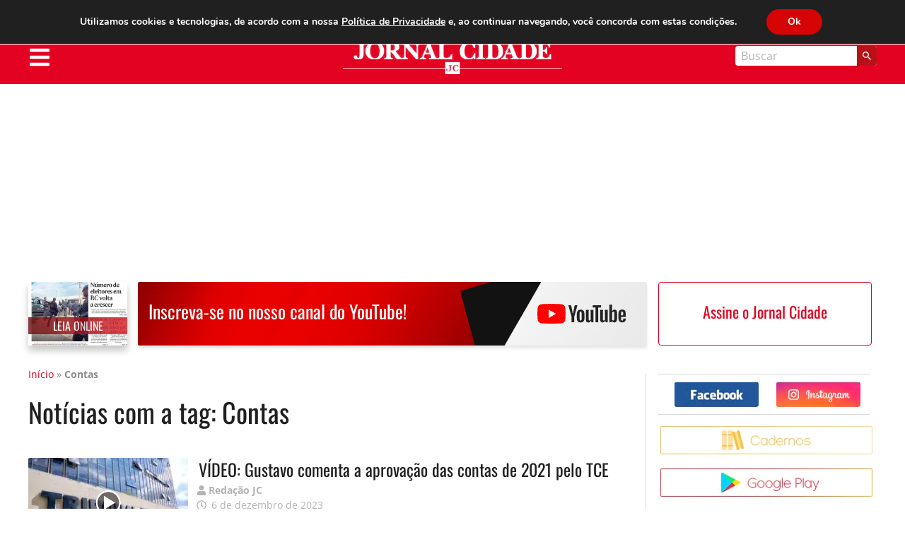

--- FILE ---
content_type: text/html; charset=utf-8
request_url: https://www.google.com/recaptcha/api2/aframe
body_size: 266
content:
<!DOCTYPE HTML><html><head><meta http-equiv="content-type" content="text/html; charset=UTF-8"></head><body><script nonce="ARDp1-Ue14pr04uF34gSvQ">/** Anti-fraud and anti-abuse applications only. See google.com/recaptcha */ try{var clients={'sodar':'https://pagead2.googlesyndication.com/pagead/sodar?'};window.addEventListener("message",function(a){try{if(a.source===window.parent){var b=JSON.parse(a.data);var c=clients[b['id']];if(c){var d=document.createElement('img');d.src=c+b['params']+'&rc='+(localStorage.getItem("rc::a")?sessionStorage.getItem("rc::b"):"");window.document.body.appendChild(d);sessionStorage.setItem("rc::e",parseInt(sessionStorage.getItem("rc::e")||0)+1);localStorage.setItem("rc::h",'1769048568087');}}}catch(b){}});window.parent.postMessage("_grecaptcha_ready", "*");}catch(b){}</script></body></html>

--- FILE ---
content_type: application/javascript
request_url: https://tags.juicebarads.com/js/jornalcidade.js
body_size: 43984
content:
var _0x1a6483=_0x2c37;(function(_0x2a7d86,_0x14a984){var _0x427d73=_0x2c37,_0x3444a4=_0x2a7d86();while(!![]){try{var _0x5018dc=parseInt(_0x427d73(0x295))/0x1+parseInt(_0x427d73(0x1ee))/0x2+parseInt(_0x427d73(0x2ab))/0x3+parseInt(_0x427d73(0x2ce))/0x4+parseInt(_0x427d73(0x3a6))/0x5+parseInt(_0x427d73(0x367))/0x6*(-parseInt(_0x427d73(0x20b))/0x7)+-parseInt(_0x427d73(0x2fa))/0x8;if(_0x5018dc===_0x14a984)break;else _0x3444a4['push'](_0x3444a4['shift']());}catch(_0x37be25){_0x3444a4['push'](_0x3444a4['shift']());}}}(_0x17a1,0x5a136));var _0x2d6c1a=_0x2186;(function(_0x2b35b2,_0xc7b6e){var _0x39909d=_0x2c37,_0x53cf8b=_0x2186,_0xdc82ea=_0x2b35b2();while(!![]){try{var _0x532f05=parseInt(_0x53cf8b(0x334))/0x1*(parseInt(_0x53cf8b(0x168))/0x2)+-parseInt(_0x53cf8b(0x1e9))/0x3+-parseInt(_0x53cf8b(0x38e))/0x4*(parseInt(_0x53cf8b(0x2fa))/0x5)+parseInt(_0x53cf8b(0x33e))/0x6*(parseInt(_0x53cf8b(0x397))/0x7)+parseInt(_0x53cf8b(0x11b))/0x8+-parseInt(_0x53cf8b(0x32d))/0x9*(-parseInt(_0x53cf8b(0x170))/0xa)+-parseInt(_0x53cf8b(0x227))/0xb;if(_0x532f05===_0xc7b6e)break;else _0xdc82ea[_0x39909d(0x288)](_0xdc82ea[_0x39909d(0x26f)]());}catch(_0x57529f){_0xdc82ea[_0x39909d(0x288)](_0xdc82ea[_0x39909d(0x26f)]());}}}(_0x3e2b,0x81380));var __assign=this&&this[_0x2d6c1a(0x158)]||function(){var _0x37f33e=_0x2d6c1a;return __assign=Object[_0x37f33e(0x14d)]||function(_0x16364e){var _0x41cdc7=_0x37f33e;for(var _0x248264,_0x4288e4=0x1,_0x1288c9=arguments[_0x41cdc7(0x3d8)];_0x4288e4<_0x1288c9;_0x4288e4++){_0x248264=arguments[_0x4288e4];for(var _0x4bea37 in _0x248264)if(Object[_0x41cdc7(0x1f7)][_0x41cdc7(0x293)][_0x41cdc7(0x17a)](_0x248264,_0x4bea37))_0x16364e[_0x4bea37]=_0x248264[_0x4bea37];}return _0x16364e;},__assign[_0x37f33e(0x24c)](this,arguments);},__awaiter=this&&this[_0x2d6c1a(0x13d)]||function(_0x53ce38,_0x57aa4c,_0x18f10e,_0x32b1ab){function _0x1776b3(_0x57be0f){return _0x57be0f instanceof _0x18f10e?_0x57be0f:new _0x18f10e(function(_0x57d026){_0x57d026(_0x57be0f);});}return new(_0x18f10e||(_0x18f10e=Promise))(function(_0x6758a7,_0x4733f6){var _0x302d55=_0x2186;function _0x3a89c7(_0x39058c){var _0x31cc8c=_0x2186;try{_0x56a817(_0x32b1ab[_0x31cc8c(0x27e)](_0x39058c));}catch(_0x60db5d){_0x4733f6(_0x60db5d);}}function _0xa870d3(_0x190fca){var _0x9a4944=_0x2c37;try{_0x56a817(_0x32b1ab[_0x9a4944(0x473)](_0x190fca));}catch(_0x3ace1c){_0x4733f6(_0x3ace1c);}}function _0x56a817(_0x37fdc5){var _0xfa7b92=_0x2186;_0x37fdc5[_0xfa7b92(0x23b)]?_0x6758a7(_0x37fdc5[_0xfa7b92(0x2fe)]):_0x1776b3(_0x37fdc5[_0xfa7b92(0x2fe)])[_0xfa7b92(0x319)](_0x3a89c7,_0xa870d3);}_0x56a817((_0x32b1ab=_0x32b1ab['apply'](_0x53ce38,_0x57aa4c||[]))[_0x302d55(0x27e)]());});},__generator=this&&this[_0x2d6c1a(0x126)]||function(_0x2c7dd4,_0x334996){var _0x5ba7f3=_0x2d6c1a,_0x4470eb={'label':0x0,'sent':function(){if(_0x3c6cac[0x0]&0x1)throw _0x3c6cac[0x1];return _0x3c6cac[0x1];},'trys':[],'ops':[]},_0x4329ad,_0xc219cf,_0x3c6cac,_0x5e23ec;return _0x5e23ec={'next':_0x15499d(0x0),'throw':_0x15499d(0x1),'return':_0x15499d(0x2)},typeof Symbol===_0x5ba7f3(0x3de)&&(_0x5e23ec[Symbol[_0x5ba7f3(0x326)]]=function(){return this;}),_0x5e23ec;function _0x15499d(_0x57634f){return function(_0x126db4){return _0x1006dc([_0x57634f,_0x126db4]);};}function _0x1006dc(_0x1f50c9){var _0x1da9b6=_0x2c37,_0x2652c8=_0x5ba7f3;if(_0x4329ad)throw new TypeError(_0x2652c8(0x1ec));while(_0x4470eb)try{if(_0x4329ad=0x1,_0xc219cf&&(_0x3c6cac=_0x1f50c9[0x0]&0x2?_0xc219cf[_0x2652c8(0x19e)]:_0x1f50c9[0x0]?_0xc219cf[_0x1da9b6(0x473)]||((_0x3c6cac=_0xc219cf[_0x2652c8(0x19e)])&&_0x3c6cac[_0x1da9b6(0x412)](_0xc219cf),0x0):_0xc219cf[_0x1da9b6(0x22d)])&&!(_0x3c6cac=_0x3c6cac[_0x2652c8(0x17a)](_0xc219cf,_0x1f50c9[0x1]))[_0x2652c8(0x23b)])return _0x3c6cac;if(_0xc219cf=0x0,_0x3c6cac)_0x1f50c9=[_0x1f50c9[0x0]&0x2,_0x3c6cac['value']];switch(_0x1f50c9[0x0]){case 0x0:case 0x1:_0x3c6cac=_0x1f50c9;break;case 0x4:_0x4470eb[_0x2652c8(0x3cb)]++;return{'value':_0x1f50c9[0x1],'done':![]};case 0x5:_0x4470eb[_0x2652c8(0x3cb)]++,_0xc219cf=_0x1f50c9[0x1],_0x1f50c9=[0x0];continue;case 0x7:_0x1f50c9=_0x4470eb[_0x2652c8(0x11e)][_0x2652c8(0x3ce)](),_0x4470eb[_0x2652c8(0x1e2)]['pop']();continue;default:if(!(_0x3c6cac=_0x4470eb[_0x2652c8(0x1e2)],_0x3c6cac=_0x3c6cac[_0x2652c8(0x3d8)]>0x0&&_0x3c6cac[_0x3c6cac[_0x2652c8(0x3d8)]-0x1])&&(_0x1f50c9[0x0]===0x6||_0x1f50c9[0x0]===0x2)){_0x4470eb=0x0;continue;}if(_0x1f50c9[0x0]===0x3&&(!_0x3c6cac||_0x1f50c9[0x1]>_0x3c6cac[0x0]&&_0x1f50c9[0x1]<_0x3c6cac[0x3])){_0x4470eb[_0x1da9b6(0x305)]=_0x1f50c9[0x1];break;}if(_0x1f50c9[0x0]===0x6&&_0x4470eb[_0x2652c8(0x3cb)]<_0x3c6cac[0x1]){_0x4470eb[_0x2652c8(0x3cb)]=_0x3c6cac[0x1],_0x3c6cac=_0x1f50c9;break;}if(_0x3c6cac&&_0x4470eb[_0x2652c8(0x3cb)]<_0x3c6cac[0x2]){_0x4470eb[_0x2652c8(0x3cb)]=_0x3c6cac[0x2],_0x4470eb[_0x2652c8(0x11e)][_0x2652c8(0x147)](_0x1f50c9);break;}if(_0x3c6cac[0x2])_0x4470eb[_0x1da9b6(0x250)][_0x2652c8(0x3ce)]();_0x4470eb[_0x2652c8(0x1e2)][_0x1da9b6(0x438)]();continue;}_0x1f50c9=_0x334996[_0x2652c8(0x17a)](_0x2c7dd4,_0x4470eb);}catch(_0x3ce169){_0x1f50c9=[0x6,_0x3ce169],_0xc219cf=0x0;}finally{_0x4329ad=_0x3c6cac=0x0;}if(_0x1f50c9[0x0]&0x5)throw _0x1f50c9[0x1];return{'value':_0x1f50c9[0x0]?_0x1f50c9[0x1]:void 0x0,'done':!![]};}},jbaMaps={'hus':[[[0x400,0x300],[[0x1d4,0x3c],[0x140,0x64],[0x140,0x32]]],[[0x3d4,0x258],[[0x1d4,0x3c],[0x140,0x64],[0x140,0x32]]],[[0x384,0x1f4],[[0x1d4,0x3c],[0x140,0x64],[0x140,0x32]]],[[0x0,0x0],[[0x12c,0x64],[0x140,0x32],[0x140,0x64],[0x12c,0x4b],[0x12c,0x32]]]],'hs':[[[0x400,0x300],[[0x2d8,0x5a],[0x1d4,0x3c]]],[[0x3d4,0x258],[[0x2d8,0x5a],[0x1d4,0x3c]]],[[0x384,0x1f4],[0x2d8,0x5a]],[[0x0,0x0],[[0x12c,0x64],[0x140,0x32],[0x12c,0x4b],[0x140,0x64],[0x12c,0x32],[0x12c,0xfa],[0x12c,0x12c]]]],'h':[[[0x400,0x300],[[0x3ca,0xfa],[0x3ca,0x5a],[0x2d8,0x5a],_0x2d6c1a(0x33b)]],[[0x3d4,0x258],[[0x3ca,0xfa],[0x3ca,0x5a],[0x2d8,0x5a],_0x2d6c1a(0x33b)]],[[0x384,0x1f4],[0x2d8,0x5a],_0x1a6483(0x459)],[[0x0,0x0],[[0x12c,0x64],[0x140,0x32],[0x12c,0x4b],[0x12c,0x32],[0x140,0x64],[0x12c,0xfa],[0x12c,0x12c],'fluid']]],'hp':[[[0x400,0x300],[0x2d8,0x5a]],[[0x384,0x1f4],[0x2d8,0x5a]],[[0x0,0x0],[[0x12c,0x64],[0x140,0x32],[0x12c,0x4b],[0x12c,0x32],[0x140,0x64],[0x12c,0xfa],[0x12c,0x12c]]]],'s':[[[0x400,0x300],[[0x2d8,0x5a],[0x3ca,0x5a]]],[[0x384,0x1f4],[0x2d8,0x5a]],[[0x2ee,0x1f4],[0x2d8,0x5a]],[[0x0,0x0],[[0x12c,0x64],[0x140,0x32],[0x12c,0x4b],[0x12c,0x32],[0x140,0x64]]]],'v':[[[0x400,0x300],[[0x12c,0xfa],[0x12c,0x12c],[0x140,0xfa],[0x140,0x64],[0x140,0x32],[0x150,0x118]]],[[0x384,0x1f4],[[0x12c,0xfa],[0x12c,0x12c]]],[[0x0,0x0],[[0x12c,0x64],[0x140,0x32],[0x12c,0x4b],[0x12c,0x32],[0x140,0x64],[0x12c,0xfa],[0x12c,0x12c]]]],'vf':[[[0x400,0x300],[[0x12c,0xfa],[0x140,0xfa],[0x140,0x64],[0x140,0x32],[0x150,0x118]]],[[0x384,0x1f4],[[0x12c,0xfa]]],[[0x0,0x0],[[0x12c,0x64],[0x140,0x32],[0x12c,0x4b],[0x12c,0x32],[0x140,0x64],[0x12c,0xfa]]]],'vm':[[[0x400,0x300],[[0x12c,0xfa],[0x12c,0x12c],[0x140,0xfa],[0x140,0x64],[0x140,0x32],[0x150,0x118]]],[[0x384,0x1f4],[[0x12c,0xfa],[0x12c,0x12c]]],[[0x0,0x0],[[0x12c,0x64],[0x140,0x32],[0x12c,0x4b],[0x12c,0x32],[0x140,0x64]]]],'vsb':[[[0x400,0x300],[[0x12c,0xfa],[0x12c,0x12c]]],[[0x384,0x300],[[0x12c,0xfa],[0x12c,0x12c]]],[[0x0,0x0],[[0x12c,0xfa],[0x140,0x64],[0x12c,0x12c],[0x12c,0x64],[0x12c,0x32],[0x140,0x32]]]],'vp':[[[0x400,0x300],[[0x12c,0xfa],[0x140,0xfa],[0x12c,0x12c],[0x140,0x64],[0x140,0x32],[0x150,0x118],[0x12c,0x64],[0x12c,0xc8],[0xfa,0xfa],[0x1d4,0x3c]]],[[0x384,0x300],[[0x12c,0xfa],[0x12c,0x12c]]],[[0x0,0x0],[[0x12c,0xfa],[0x140,0x32],[0x140,0x64],[0x12c,0x12c],[0x140,0xfa],[0x12c,0x64],[0x12c,0x32],[0x150,0x118]]]],'vpfr':[[[0x400,0x300],[[0x12c,0xfa],[0x140,0xfa],[0x12c,0x12c],[0x140,0x64],[0x140,0x32],[0x150,0x118],[0x12c,0x64]]],[[0x384,0x300],[[0x12c,0xfa],[0x12c,0x12c]]],[[0x0,0x0],[[0x12c,0xfa],[0x140,0x32],[0x140,0x64],[0x12c,0x12c],[0x140,0xfa],[0x12c,0x64],[0x12c,0x32],[0x150,0x118]]]],'vpfm':[[[0x400,0x300],[[0x12c,0xfa],[0x140,0xfa],[0x12c,0x12c],[0x140,0x64],[0x140,0x32],[0x150,0x118],[0x12c,0x64]]],[[0x384,0x300],[[0x12c,0xfa],[0x12c,0x12c]]],[[0x0,0x0],[[0x12c,0xfa],[0x140,0x32],[0x140,0x64],[0x12c,0x12c],[0x140,0xfa],[0x12c,0x64],[0x12c,0x32],[0x150,0x118]]]],'vs':[[[0x400,0x300],[[0xc8,0xc8],[0xb4,0x96],[0xa0,0x258],[0x7d,0x7d],[0x78,0x258],[0x78,0xf0],[0x78,0x3c]]],[[0x384,0x300],[[0xc8,0xc8],[0xb4,0x96],[0xa0,0x258],[0x7d,0x7d],[0x78,0x258],[0x78,0xf0],[0x78,0x3c]]],[[0x0,0x0],[[0xc8,0xc8],[0xb4,0x96],[0xa0,0x258],[0x7d,0x7d],[0x78,0x258],[0x78,0xf0],[0x78,0x3c]]]],'vpv':[[[0x400,0x300],[[0x12c,0xfa],[0x140,0xfa],[0x12c,0x12c],[0x140,0x64],[0x140,0x32],[0x150,0x118],[0x12c,0x64],[0x280,0x168]]],[[0x384,0x300],[[0x12c,0xfa],[0x12c,0x12c],[0x150,0x118],[0x280,0x168]]],[[0x0,0x0],[[0x12c,0xfa],[0x140,0x32],[0x140,0x64],[0x12c,0x12c],[0x140,0xfa],[0x12c,0x64],[0x12c,0x32],[0x150,0x118],[0x1aa,0xf0]]]],'vpd':[[[0x400,0x300],[[0x2d8,0x5a],[0x280,0x168]]],[[0x384,0x300],[[0x2d8,0x5a],[0x280,0x168]]],[[0x280,0x1e0],[[0x2d8,0x5a],[0x280,0x168]]],[[0x0,0x0],[[0x12c,0xfa],[0x140,0x32],[0x140,0x64],[0x12c,0x12c],[0x140,0xfa],[0x12c,0x64],[0x12c,0x32],[0x150,0x118],[0x1aa,0xf0]]]],'vss':[[[0x44c,0x0],[[0x12c,0xfa],[0x140,0xfa],[0x12c,0x12c],[0x140,0x64],[0x140,0x32],[0x150,0x118],[0x12c,0x64],[0x280,0x168]]],[[0x384,0x0],[[0xf0,0x190]]],[[0x0,0x0],[[0xf0,0x190]]]],'hv':[[[0x400,0x0],[[0x3ca,0xfa],[0x3ca,0x5a],[0x2d8,0x5a],[0x1d4,0x3c],[0x12c,0xfa],[0x12c,0x12c],[0x150,0x118]]],[[0x384,0x0],[[0x2d8,0x5a],[0x1d4,0x3c],[0x12c,0xfa],[0x12c,0x12c],[0x150,0x118]]],[[0x280,0x0],[[0x1d4,0x3c],[0x12c,0xfa],[0x12c,0x12c],[0x150,0x118]]],[[0x0,0x0],[[0x12c,0x64],[0x140,0x64],[0x140,0x32],[0x12c,0x4b],[0x12c,0x32],[0x12c,0xfa],[0x12c,0x12c]]]]};function addSize(_0x372fa3,_0x4e2c98){var _0x1d3897=_0x1a6483,_0x306c1b=_0x2d6c1a;try{jbaMaps[_0x372fa3]=_0x4e2c98;}catch(_0xcff2e6){console[_0x306c1b(0x29f)](_0x1d3897(0x2e7));}}function createSizeMapping(_0x37f6f5,_0xc5c36c,_0x2971c5){var _0x1c1911=_0x1a6483,_0x3b3aa4=_0x2d6c1a,_0x57bbc4=googletag[_0x1c1911(0x381)]();try{!_0x37f6f5?_0x57bbc4[_0x3b3aa4(0x12e)]([0x0,0x0],_0xc5c36c):jbaMaps[_0x37f6f5][_0x1c1911(0x447)](function(_0x38f609){var _0x146cfd=_0x3b3aa4;_0x57bbc4[_0x146cfd(0x12e)](_0x38f609[0x0],_0x38f609[0x1]);});}catch(_0x4e82e0){console[_0x3b3aa4(0x29f)](_0x3b3aa4(0x165)+_0x2971c5+'\x0a\x20'+_0x4e82e0),_0x57bbc4[_0x3b3aa4(0x12e)]([0x0,0x0],_0xc5c36c);}finally{return _0x57bbc4[_0x3b3aa4(0x1eb)]();}}function getSizesToPrebid(_0x33a7ba){var _0x1e9498=_0x2d6c1a;if(typeof _0x33a7ba===_0x1e9498(0x3cf))return _0x33a7ba;if(!jbaMaps[_0x33a7ba])return;var _0x34d25c;return jbaMaps[_0x33a7ba][_0x1e9498(0x1f4)](function(_0x1e8882){var _0x4db2b8=_0x1e9498;_0x1e8882[0x0][0x0]<window[_0x4db2b8(0x1ea)]&&!_0x34d25c&&(_0x34d25c=_0x1e8882[0x1]);}),_0x34d25c;}function getBrowserName(){var _0x4ca5c1=_0x1a6483,_0x5df564=_0x2d6c1a,_0x5f0392=navigator[_0x5df564(0x154)][_0x4ca5c1(0x3c3)]();if(_0x5f0392[_0x5df564(0x129)](_0x5df564(0x137)))return _0x4ca5c1(0x34d);else{if(_0x5f0392[_0x5df564(0x129)](_0x5df564(0x35e)))return _0x4ca5c1(0x42e);else{if(_0x5f0392[_0x4ca5c1(0x2c1)](_0x5df564(0x26d))||_0x5f0392[_0x5df564(0x129)](_0x5df564(0x2a6)))return _0x5df564(0x131);else{if(_0x5f0392[_0x5df564(0x129)](_0x5df564(0x234)))return _0x5df564(0x2bd);else{if(_0x5f0392[_0x5df564(0x129)](_0x5df564(0x251)))return _0x5df564(0x2b4);else return _0x5f0392['includes'](_0x5df564(0x12a))||_0x5f0392[_0x5df564(0x129)](_0x4ca5c1(0x219))?_0x5df564(0x3cc):_0x5df564(0x35d);}}}}}function detectDeviceType(){var _0x194830=_0x1a6483,_0x5447ba=_0x2d6c1a,_0x57231d=navigator[_0x194830(0x27a)][_0x5447ba(0x23d)](),_0xa2a902=/iphone|ipod|ipad|android|webos|blackberry|iemobile|opera mini/i[_0x5447ba(0x19d)](_0x57231d),_0x14fec4=/ipad|android|tablet/i[_0x5447ba(0x19d)](_0x57231d);if(_0xa2a902)return _0x194830(0x495);else return _0x14fec4?_0x5447ba(0x1d5):_0x5447ba(0x19f);}function insertDiv(_0x3ee370){var _0x19d0f8=_0x2d6c1a,_0x29906d=_0x3ee370[_0x19d0f8(0x22c)],_0x1cee59=_0x3ee370[_0x19d0f8(0x387)],_0x192e11=document[_0x19d0f8(0x356)](_0x19d0f8(0x229));_0x192e11['id']=_0x29906d,_0x192e11[_0x19d0f8(0x387)]=_0x1cee59,document[_0x19d0f8(0x2a5)]['appendChild'](_0x192e11);}function getOSName(){var _0x38e965=_0x1a6483,_0x141f3d=_0x2d6c1a,_0x1ad5f1=navigator[_0x141f3d(0x154)][_0x38e965(0x3c3)]();if(_0x1ad5f1['includes'](_0x141f3d(0x1d1)))return'Windows';else{if(_0x1ad5f1[_0x141f3d(0x129)](_0x141f3d(0x1b7)))return'Android';else{if(_0x1ad5f1[_0x141f3d(0x129)](_0x141f3d(0x1ee))||_0x1ad5f1[_0x141f3d(0x129)](_0x141f3d(0x328))||_0x1ad5f1[_0x141f3d(0x129)](_0x141f3d(0x2c1)))return _0x141f3d(0x141);else{if(_0x1ad5f1[_0x141f3d(0x129)](_0x141f3d(0x365)))return _0x141f3d(0x31d);else return _0x1ad5f1[_0x141f3d(0x129)](_0x141f3d(0x3ad))?_0x141f3d(0x280):_0x141f3d(0x305);}}}}function createElementWithAttributes(_0x2364ee){var _0x2d2665=_0x1a6483,_0x45b2f2=_0x2d6c1a,_0x4c6c83=_0x2364ee[_0x45b2f2(0x228)],_0x1a2a1c=_0x2364ee[_0x45b2f2(0x376)],_0x3b056a=document[_0x2d2665(0x3c0)](_0x4c6c83);for(var _0x340993 in _0x1a2a1c){_0x3b056a[_0x45b2f2(0x2f9)](_0x340993,_0x1a2a1c[_0x340993]);}return _0x3b056a;}function injectElement(_0x5b58d3){var _0x409ff0=_0x2d6c1a,_0x6a2410=_0x5b58d3[_0x409ff0(0x1b2)],_0x304a69=_0x5b58d3[_0x409ff0(0x25e)];_0x6a2410&&_0x304a69&&_0x6a2410[_0x409ff0(0x297)](_0x304a69);}var TrackingHelper=(function(){var _0x2ffe86=_0x1a6483,_0x5ad1a0=_0x2d6c1a;function _0x4107ef(_0x2d34b1){var _0x333b5b=_0x2c37,_0x2e49c2=_0x2186,_0x34caa4=_0x2d34b1[_0x2e49c2(0x21b)];this[_0x2e49c2(0x3c1)]=_0x34caa4,this[_0x2e49c2(0x125)]=undefined,this[_0x2e49c2(0x3d6)]={},this[_0x333b5b(0x3c6)]={'version':_0x2e49c2(0x39e)};}return _0x4107ef[_0x5ad1a0(0x1f7)][_0x2ffe86(0x31a)]=function(_0x566886){var _0x1ac001=_0x2ffe86,_0xc27e25=_0x5ad1a0,_0x1eaf95=_0x566886[_0x1ac001(0x3ae)];return Object[_0x1ac001(0x3be)](_0x1eaf95)[_0xc27e25(0x314)](function(_0x35aa76){var _0x511620=_0x1ac001,_0x49851c=_0xc27e25;if(Array[_0x49851c(0x21c)](_0x1eaf95[_0x35aa76]))return _0x1eaf95[_0x35aa76][_0x49851c(0x314)](function(_0x13c007){var _0x4ee76a=_0x2c37;return encodeURIComponent(_0x35aa76)+_0x4ee76a(0x340)+encodeURIComponent(_0x13c007);})[_0x511620(0x27b)]('&');return encodeURIComponent(_0x35aa76)+'='+encodeURIComponent(_0x1eaf95[_0x35aa76]);})[_0xc27e25(0x2da)]('&');},_0x4107ef[_0x5ad1a0(0x1f7)][_0x5ad1a0(0x1df)]=function(_0x3582a7){var _0x36e6fa=_0x2ffe86,_0x2ca835=_0x5ad1a0,_0x2058a7=_0x3582a7[_0x36e6fa(0x346)],_0x28727f=_0x3582a7[_0x2ca835(0x20c)],_0x36057c=_0x3582a7[_0x36e6fa(0x28d)],_0x24927d=_0x3582a7[_0x2ca835(0x185)],_0x3cb16a=_0x3582a7[_0x2ca835(0x203)],_0xd3bc28=_0x3582a7[_0x2ca835(0x20b)],_0xa1a55a=_0x3582a7[_0x2ca835(0x3b5)],_0x26fef6=_0x3582a7[_0x2ca835(0x219)];if(!this[_0x2ca835(0x125)]){var _0x68a0e1={'a':this[_0x36e6fa(0x280)],'d':detectDeviceType(),'b':getBrowserName(),'o':getOSName(),'v':this[_0x2ca835(0x151)][_0x2ca835(0x12b)]};window[_0x2ca835(0x286)]&&window[_0x2ca835(0x286)][_0x2ca835(0x18d)]>0x0&&window[_0x2ca835(0x286)][_0x36e6fa(0x318)]>0x0&&(_0x68a0e1['sw']=window[_0x36e6fa(0x2c2)][_0x2ca835(0x18d)],_0x68a0e1['sh']=window[_0x2ca835(0x286)][_0x2ca835(0x1a5)]),this[_0x2ca835(0x125)]=this[_0x2ca835(0x355)]({'objectToBuildQueryString':_0x68a0e1})+'&';}var _0x4c1f1e=window[_0x2ca835(0x1ce)][_0x2ca835(0x2de)];_0x26fef6&&(_0x4c1f1e=_0x26fef6);var _0x5619bd={'ac':_0x2058a7,'p':_0x4c1f1e,'t':new Date()[_0x2ca835(0x1c9)](),'cb':Math[_0x2ca835(0x1cd)]()};_0x28727f&&(_0x5619bd['aa']=_0x28727f),_0x24927d&&(_0x5619bd['m']=_0x24927d),typeof _0x36057c!==_0x36e6fa(0x268)&&(_0x5619bd['g']=JSON[_0x2ca835(0x25f)](_0x36057c)),_0x3cb16a&&(_0x5619bd['vu']=_0x3cb16a),_0xd3bc28&&(_0x5619bd['da']=_0xd3bc28),_0xa1a55a&&(_0x5619bd['dcpm']=_0xa1a55a);var _0x3cd65e=document[_0x2ca835(0x2b2)],_0x1b6ea8=createElementWithAttributes({'tagName':_0x2ca835(0x1b3),'attributes':{'style':_0x36e6fa(0x202),'width':'1','height':'1','src':_0x2ca835(0x2bb)+_0x36e6fa(0x38c)+this[_0x2ca835(0x125)]+this[_0x2ca835(0x355)]({'objectToBuildQueryString':_0x5619bd})}}),_0x4e04ed=document[_0x2ca835(0x2a5)]||document[_0x36e6fa(0x223)](_0x2ca835(0x2a5))[0x0];injectElement({'anchorElement':_0x4e04ed,'elementToInject':_0x1b6ea8});},_0x4107ef['prototype'][_0x2ffe86(0x42b)]=function(_0x3e07){var _0x21a64d=_0x5ad1a0,_0x5a26e2=_0x3e07[_0x21a64d(0x173)];this[_0x21a64d(0x1df)]({'action':'e','creatives':_0x5a26e2});},_0x4107ef[_0x5ad1a0(0x1f7)][_0x5ad1a0(0x29c)]=function(_0x15116b){var _0x5eb0f3=_0x5ad1a0,_0x484359=_0x15116b[_0x5eb0f3(0x1a3)];this[_0x5eb0f3(0x1df)]({'action':'v','placementName':_0x484359});},_0x4107ef[_0x5ad1a0(0x1f7)][_0x5ad1a0(0x37c)]=function(_0x24fcd7){var _0x41b339=_0x5ad1a0,_0x235280=_0x24fcd7[_0x41b339(0x20c)],_0x5f768e=_0x24fcd7[_0x41b339(0x231)];if(_0x5f768e)return;!this[_0x41b339(0x3d6)][_0x235280]?(this[_0x41b339(0x3d6)][_0x235280]=0x1,this[_0x41b339(0x1df)]({'action':'a','placementName':_0x235280})):(this['_authorizedPlacementTriggerCount'][_0x235280]++,this[_0x41b339(0x1df)]({'action':'a2','placementName':_0x235280}));},_0x4107ef[_0x2ffe86(0x2a1)][_0x5ad1a0(0x374)]=function(_0x5f795c){var _0x3f9496=_0x2ffe86,_0x44de6b=_0x5ad1a0,_0x2b7d8a=_0x5f795c[_0x44de6b(0x210)],_0x204770=_0x5f795c['denakopAdvertiser'],_0x576b50=_0x5f795c[_0x44de6b(0x3b5)],_0x139059=_0x5f795c[_0x44de6b(0x219)];this[_0x3f9496(0x243)]({'action':'v','placementName':_0x2b7d8a,'denakopAdvertiser':_0x204770,'denakopCPM':_0x576b50,'urlPassback':_0x139059});},_0x4107ef[_0x5ad1a0(0x1f7)][_0x2ffe86(0x212)]=function(_0x40ced5){var _0x5e7cc5=_0x5ad1a0,_0xc33642=_0x40ced5[_0x5e7cc5(0x1a3)];this[_0x5e7cc5(0x1df)]({'action':'r','placementName':_0xc33642});},_0x4107ef[_0x5ad1a0(0x1f7)][_0x5ad1a0(0x166)]=function(){var _0x3bda8c=_0x2ffe86;this[_0x3bda8c(0x243)]({'action':'p'});},_0x4107ef;}());addSize(_0x2d6c1a(0x2e0),[[[0x400,0x300],[[0x3ca,0xfa]]],[[0x3d4,0x258],[[0x3ca,0xfa]]],[[0x384,0x1f4],[0x2d8,0x5a]],[[0x0,0x0],[[0x12c,0x64],[0x140,0x32],[0x12c,0x4b],[0x12c,0x32],[0x12c,0xfa]]]]),addSize('vx',[[[0x400,0x300],[[0x12c,0x258]]]]);var jbaBannersHome=[{'p':'dmh-h-destaque1','sm':_0x1a6483(0x3a0),'qs':_0x2d6c1a(0x233)},{'p':_0x2d6c1a(0x160),'sm':'h','bqs':_0x2d6c1a(0x235)},{'p':_0x2d6c1a(0x3d4),'sm':'hs','bqs':_0x2d6c1a(0x2ba)},{'p':_0x1a6483(0x390),'sm':'hs','counter':{'aqs':_0x2d6c1a(0x3b2),'first':0x1,'repeat':0x1,'last':0x5}},{'p':_0x1a6483(0x48e),'sm':'vp','aqs':_0x2d6c1a(0x3dd)},{'p':_0x2d6c1a(0x16b),'sm':'vp','aqs':_0x2d6c1a(0x2ad)},{'p':_0x2d6c1a(0x248),'sm':'vp','aqs':_0x2d6c1a(0x250)},{'p':_0x2d6c1a(0x243),'sm':'vx','aqs':_0x2d6c1a(0x348)},{'p':_0x1a6483(0x430),'pm':0x8,'s':_0x2d6c1a(0x28d),'idVidoomy':_0x2d6c1a(0x23f),'bqs':'#page\x20>\x20footer','inpage':_0x1a6483(0x3d4),'passbackDisplay':[0x2d8,0x5a],'minWidth':0x4b0},{'p':_0x1a6483(0x430),'pm':0x8,'s':_0x2d6c1a(0x372),'idVidoomy':_0x2d6c1a(0x23f),'bqs':_0x1a6483(0x463),'inpage':_0x1a6483(0x3d4),'maxWidth':0x4b0}],jbaBannersCategoria=[{'p':_0x2d6c1a(0x11a),'sm':'hs','counter':{'aqs':_0x2d6c1a(0x1dc),'first':0x3,'repeat':0x3}},{'p':_0x1a6483(0x430),'pm':0x8,'s':'[320,\x20180]','idVidoomy':_0x2d6c1a(0x23f),'bqs':_0x2d6c1a(0x1fe),'inpage':_0x2d6c1a(0x263),'minWidth':0x4b0},{'p':_0x1a6483(0x430),'pm':0x8,'s':_0x1a6483(0x423),'idVidoomy':_0x1a6483(0x2f8),'bqs':_0x2d6c1a(0x1ac),'inpage':_0x1a6483(0x3d4),'maxWidth':0x4b0}],jbaBannersPost=[{'p':_0x2d6c1a(0x34b),'pm':0x8,'s':_0x2d6c1a(0x28d),'idVidoomy':_0x2d6c1a(0x23f),'bqs':_0x2d6c1a(0x1fe),'inpage':_0x1a6483(0x3d4),'minWidth':0x4b0},{'p':_0x2d6c1a(0x34b),'pm':0x8,'s':_0x2d6c1a(0x372),'idVidoomy':_0x1a6483(0x2f8),'bqs':_0x2d6c1a(0x1ac),'inpage':_0x2d6c1a(0x263),'maxWidth':0x4b0},{'p':_0x2d6c1a(0x22f),'pm':0x9,'aqs':_0x1a6483(0x2fd),'id':_0x1a6483(0x29e),'script':_0x2d6c1a(0x2aa),'underArticle':!![]}],jbaSpotConfig={'dbg':![],'sid':_0x2d6c1a(0x13a),'adu':_0x2d6c1a(0x181),'ds':'[300,250]','ga4':_0x1a6483(0x387),'tm':'','interstitial':!![],'gpt':!![],'adsense':![],'lazyLoad':![],'oldMGIDTag':!![],'disableAfterMarket':!![]};console[_0x2d6c1a(0x252)](_0x2d6c1a(0x1e3));function insertBanners(){var _0x37063b=_0x1a6483,_0x4c7128=_0x2d6c1a,_0x3b9447=document[_0x4c7128(0x356)](_0x4c7128(0x209));_0x3b9447[_0x4c7128(0x120)]=_0x4c7128(0x1c7),_0x3b9447[_0x4c7128(0x1d6)]=!![],document[_0x4c7128(0x322)][_0x4c7128(0x297)](_0x3b9447);if(window[_0x37063b(0x27e)][_0x4c7128(0x294)]==='/')for(var _0x3cf00a=0x0,_0x489451=jbaBannersHome;_0x3cf00a<_0x489451[_0x4c7128(0x3d8)];_0x3cf00a++){var _0x126cbc=_0x489451[_0x3cf00a];jbaInsAd(_0x126cbc);}else{if(window[_0x4c7128(0x1ce)][_0x4c7128(0x294)][_0x4c7128(0x15a)](_0x4c7128(0x16c)))for(var _0x30fd52=0x0,_0x1f89a3=jbaBannersCategoria;_0x30fd52<_0x1f89a3[_0x37063b(0x3ca)];_0x30fd52++){var _0x126cbc=_0x1f89a3[_0x30fd52];jbaInsAd(_0x126cbc);}else{if(window[_0x4c7128(0x1ce)][_0x4c7128(0x294)][_0x4c7128(0x15a)](_0x37063b(0x20a)))for(var _0x2b9137=0x0,_0x51bd57=jbaBannersPost;_0x2b9137<_0x51bd57[_0x4c7128(0x3d8)];_0x2b9137++){var _0x126cbc=_0x51bd57[_0x2b9137];jbaInsAd(_0x126cbc);}}}}function _0x17a1(){var _0x3ac78e=['getRemainingTime','maxWidth','banner\x20JBA','window._taboola\x20=\x20window._taboola\x20||\x20[];','removeEventListener','googletag.pubads().addEventListener(\x27impressionViewable\x27,\x20function(event)\x20{','https://api.btloader.com/','adsense','notCountLastParagraph','toUTCString','e.id\x20=\x20i;','/loader.js\x27,','setPlayerVersion','OullerBlockAds','%26place%3D','AdEvent','afterbegin','elementToInject','dktYUA0ogM5cglwtbBG6','observe','2147483646','-mainContainer\x22>\x0a\x20\x20\x20\x20\x20\x20\x20\x20\x20\x20\x20\x20\x20\x20\x20\x20\x20\x20\x20\x20<div\x20id=\x22','windows','pointer','enableServices','testeee','https://pagead2.googlesyndication.com/pagead/js/adsbygoogle.js?client=ca-pub-6201836969424986','overflow','https://passback-juice.com.br/','-contentElement\x20{\x0a\x20\x20\x20\x20\x20\x20\x20\x20\x20\x20\x20\x20\x20\x20\x20\x20\x20\x20\x20\x20width:\x20','onetag','\x20*\x20{\x0a\x20\x20\x20\x20\x20\x20\x20\x20\x20\x20\x20\x20\x20\x20\x20\x20margin:\x200px\x20!important;\x0a\x20\x20\x20\x20\x20\x20\x20\x20\x20\x20\x20\x20}\x0a\x20\x20\x20\x20\x20\x20\x20\x20\x20\x20\x20\x20@keyframes\x20bottom-to-top\x20{\x0a\x20\x20\x20\x20\x20\x20\x20\x20\x20\x20\x20\x20\x20\x20\x20\x200%\x20{\x0a\x20\x20\x20\x20\x20\x20\x20\x20\x20\x20\x20\x20\x20\x20\x20\x20\x20\x20\x20\x20bottom:\x20-150px;\x0a\x20\x20\x20\x20\x20\x20\x20\x20\x20\x20\x20\x20\x20\x20\x20\x20\x20\x20\x20\x20position:\x20fixed;\x0a\x20\x20\x20\x20\x20\x20\x20\x20\x20\x20\x20\x20\x20\x20\x20\x20\x20\x20\x20\x20margin:\x200px;\x0a\x20\x20\x20\x20\x20\x20\x20\x20\x20\x20\x20\x20\x20\x20\x20\x20\x20\x20\x20\x20display:\x20block;\x0a\x20\x20\x20\x20\x0a\x20\x20\x20\x20\x20\x20\x20\x20\x20\x20\x20\x20\x20\x20\x20\x20}\x0a\x20\x20\x20\x20\x20\x20\x20\x20\x20\x20\x20\x20\x20\x20\x20\x20\x20\x20\x20\x20\x20\x20\x20\x20\x20\x20\x20\x20\x0a\x20\x20\x20\x20\x20\x20\x20\x20\x20\x20\x20\x20\x20\x20\x20\x20100%\x20{\x0a\x20\x20\x20\x20\x20\x20\x20\x20\x20\x20\x20\x20\x20\x20\x20\x20\x20\x20\x20\x20bottom:\x205px;\x0a\x20\x20\x20\x20\x20\x20\x20\x20\x20\x20\x20\x20\x20\x20\x20\x20\x20\x20\x20\x20position:\x20fixed;\x0a\x20\x20\x20\x20\x20\x20\x20\x20\x20\x20\x20\x20\x20\x20\x20\x20\x20\x20\x20\x20margin:\x200px;\x0a\x20\x20\x20\x20\x20\x20\x20\x20\x20\x20\x20\x20\x20\x20\x20\x20\x20\x20\x20\x20display:\x20block;\x0a\x20\x20\x20\x20\x0a\x20\x20\x20\x20\x20\x20\x20\x20\x20\x20\x20\x20\x20\x20\x20\x20}\x0a\x20\x20\x20\x20\x20\x20\x20\x20\x20\x20\x20\x20}\x0a\x20\x20\x20\x20\x20\x20\x20\x20\x20\x20\x20\x20@keyframes\x20top-to-bottom\x20{\x0a\x20\x20\x20\x20\x20\x20\x20\x20\x20\x20\x20\x20\x20\x20\x20\x200%\x20{\x0a\x20\x20\x20\x20\x20\x20\x20\x20\x20\x20\x20\x20\x20\x20\x20\x20\x20\x20\x20\x20bottom:\x205px;\x0a\x20\x20\x20\x20\x20\x20\x20\x20\x20\x20\x20\x20\x20\x20\x20\x20\x20\x20\x20\x20position:\x20fixed;\x0a\x20\x20\x20\x20\x20\x20\x20\x20\x20\x20\x20\x20\x20\x20\x20\x20}\x0a\x20\x20\x20\x20\x20\x20\x20\x20\x20\x20\x20\x20\x20\x20\x20\x20100%\x20{\x0a\x20\x20\x20\x20\x20\x20\x20\x20\x20\x20\x20\x20\x20\x20\x20\x20\x20\x20\x20\x20bottom:\x20-150px;\x20\x0a\x20\x20\x20\x20\x20\x20\x20\x20\x20\x20\x20\x20\x20\x20\x20\x20\x20\x20\x20\x20position:\x20fixed;\x0a\x20\x20\x20\x20\x20\x20\x20\x20\x20\x20\x20\x20\x20\x20\x20\x20}\x0a\x20\x20\x20\x20\x20\x20\x20\x20\x20\x20\x20\x20\x20\x20\x20\x20\x0a\x20\x20\x20\x20\x20\x20\x20\x20\x20\x20\x20\x20\x20\x20\x20\x20\x0a\x20\x20\x20\x20\x20\x20\x20\x20\x20\x20\x20\x20}\x0a\x20\x20\x20\x20\x0a\x20\x20\x20\x20\x20\x20\x20\x20\x20\x20\x20\x20.close-slider{\x0a\x20\x20\x20\x20\x20\x20\x20\x20\x20\x20\x20\x20\x20\x20\x20\x20fill:\x20rgb(255\x20255\x20255);\x0a\x20\x20\x20\x20\x20\x20\x20\x20\x20\x20\x20\x20\x20\x20\x20\x20width:\x2024px;\x0a\x20\x20\x20\x20\x20\x20\x20\x20\x20\x20\x20\x20\x20\x20\x20\x20height:\x2016px;\x0a\x20\x20\x20\x20\x20\x20\x20\x20\x20\x20\x20\x20}\x0a\x20\x20\x20\x20\x0a\x20\x20\x20\x20\x20\x20\x20\x20\x20\x20\x20\x20.logo-jba{\x0a\x20\x20\x20\x20\x20\x20\x20\x20\x20\x20\x20\x20\x20\x20\x20\x20right:\x2024px;\x0a\x20\x20\x20\x20\x20\x20\x20\x20\x20\x20\x20\x20\x20\x20\x20\x20top:\x20-23px;\x0a\x20\x20\x20\x20\x20\x20\x20\x20\x20\x20\x20\x20\x20\x20\x20\x20position:\x20absolute;\x0a\x20\x20\x20\x20\x20\x20\x20\x20\x20\x20\x20\x20\x20\x20\x20\x20width:\x2024px;\x0a\x20\x20\x20\x20\x20\x20\x20\x20\x20\x20\x20\x20\x20\x20\x20\x20height:\x2024px;\x0a\x20\x20\x20\x20\x20\x20\x20\x20\x20\x20\x20\x20\x20\x20\x20\x20cursor:\x20pointer;\x0a\x20\x20\x20\x20\x20\x20\x20\x20\x20\x20\x20\x20\x20\x20\x20\x20background-color:\x20rgb(45,\x2052,\x2054);\x0a\x20\x20\x20\x20\x20\x20\x20\x20\x20\x20\x20\x20\x20\x20\x20\x20text-align:\x20center;\x0a\x20\x20\x20\x20\x20\x20\x20\x20\x20\x20\x20\x20}\x0a\x20\x20\x20\x20\x0a\x20\x20\x20\x20\x20\x20\x20\x20\x20\x20\x20\x20.logo-jba\x20svg{\x0a\x20\x20\x20\x20\x20\x20\x20\x20\x20\x20\x20\x20\x20\x20\x20\x20position:\x20relative;\x0a\x20\x20\x20\x20\x20\x20\x20\x20\x20\x20\x20\x20\x20\x20\x20\x20top:\x2050%;\x0a\x20\x20\x20\x20\x20\x20\x20\x20\x20\x20\x20\x20\x20\x20\x20\x20transform:\x20translateY(-50%);\x0a\x20\x20\x20\x20\x20\x20\x20\x20\x20\x20\x20\x20}\x0a\x20\x20\x20\x20\x0a\x20\x20\x20\x20\x20\x20\x20\x20\x20\x20\x20\x20#btn_close_slider-video:hover,\x20.logo-jba:hover{\x0a\x20\x20\x20\x20\x20\x20\x20\x20\x20\x20\x20\x20\x20\x20\x20\x20background-color:\x20rgb(45\x2052\x2054\x20/\x2092%)\x20!important;\x0a\x20\x20\x20\x20\x20\x20\x20\x20\x20\x20\x20\x20}\x0a\x20\x20\x20\x20\x0a\x20\x20\x20\x20\x20\x20\x20\x20\x20\x20\x20\x20#btn_close_slider-video,\x20.logo-jba{\x0a\x20\x20\x20\x20\x20\x20\x20\x20\x20\x20\x20\x20\x20\x20\x20\x20display:\x20none;\x0a\x20\x20\x20\x20\x20\x20\x20\x20\x20\x20\x20\x20}\x0a\x20\x20\x20\x20\x20\x20\x20\x20\x20\x20\x20\x20div[id^=\x27wrap-\x27]{\x0a\x20\x20\x20\x20\x20\x20\x20\x20\x20\x20\x20\x20\x20\x20\x20\x20margin:\x2016px\x20auto\x20!important;\x0a\x20\x20\x20\x20\x20\x20\x20\x20\x20\x20\x20\x20}\x0a\x20\x20\x20\x20\x20\x20\x20\x20\x20\x20\x20\x20#','mode','Safari','winners','isCustomNetworkId','[]=','setAttribute','clientWidth','top','setVolume','__awaiter','action','75px','1.0','rewarded','-par','apd_options','text','Mozilla\x20Firefox','originalCpm','Estilos-de-Vida','18032joefoh','fireViewAction','click','done','counter','preconnect','!function\x20(e,\x20f,\x20u,\x20i)\x20{\x20','script[src$=\x225822243610880583\x22]','cursor','#main\x20>\x20div:nth-child(3)\x20>\x20a\x20>\x20h2','bidderCode','Erro\x20ao\x20carregar\x20o\x20GPT\x0a','\x20stickyJBA','parentElement','sid','makeRewardedVisible','isArray','px;\x0a\x20\x20\x20\x20\x20\x20\x20\x20\x20\x20\x20\x20\x20\x20\x20\x20\x20\x20\x20\x20height:\x20','side','linearAdSlotWidth','.denakop_videoAdUiSkipContainer','innerWidth','www.elhombre.com.br','885306YPfewu','wrap-','JBAStyle','stylesheet','insertBefore','yieldMaster','DOMElement','(adsbygoogle\x20=\x20window.adsbygoogle\x20||\x20[]).push({});','identity','minHeightDiv','afterend','ima','\x0a\x20\x20\x20\x20\x20\x20\x20\x20\x20\x20\x20\x20#','readyState','defineSlot','iterator','getAdsManager','tagName','data-ad-slot','removeChild','Google\x20Chrome','1.02','Interesses','#page\x20>\x20header\x20>\x20div.header-publicity\x20>\x20div\x20>\x20div\x20>\x20div.header-publicity__full','sidebar','mode:\x20\x27','sizeMapping','getTime','zIndex','target','Micro-Segmentos','host','G-JLP72CHBPB','smartadserver','addEventListener','_taboola.push({article:\x27auto\x27});','getBoundingClientRect','api.gif?','adClient','CONTENT_PAUSE_REQUESTED','yieldMasterCmd','dmh-h-count','under','JBA:\x20MGID\x20ERROR\x20\x0a\x20Verifique\x20o\x20seletor\x20da\x20linha\x20\x0a','then','iframe[id^=\x22dkpbjs-ad-iframe-\x22]','window.googletag\x20=\x20window.googletag\x20||\x20{cmd:\x20[]};','Erro\x20ao\x20carregar\x20o\x20Prebid\x0a','first','setTime','ins','getSlotElementId','search','getHighestCpmBids','display:block;width:','isLinear','slotRenderEnded','hjc','#sidebar\x20>\x20div.sidebar-wrapper\x20>\x20div:nth-child(5)','pause','https://prebid.adnxs.com/pbc/v1/cache','px;','\x20+\x20','610280GSPIlO','denakopCPM','translate(-50%)','TAGManagerAfterBody','safari','https://tags.denakop.com/pd/denakop.js','7586ca4ec84e073','/pubfig.min.js','objectToBuildQueryString','innerText','criteo','fit-content\x20-moz-fit-content','message','var\x20_mgq\x20=\x20_mgq\x20||\x20[];\x20_mgq.push([\x22_mgWidgetLoad','DNK_VIDEO','disableAfterMarket','querySelectorAll','lazyLoad','getItem','googletag','document.getElementsByTagName(\x27script\x27)[0],','iOS','logoURL','textContent','keys','renderAd','createElement','divId','placement_name','toLowerCase','STARTED','isEmpty','_packageInfo','align','maxHeight','9999','length','setTargeting','dmh-h-destaque2','play','que','minWidth','%26hostname%3D','settings','document','clientHeight','slider','strict','cookie','bidderSettings','rubicon','https://v3.denakop.com/','if\x20(slot.getTargeting(\x27refresh\x27).indexOf(\x27true\x27)\x20>\x20-1)\x20{','9136930jzxQOt','JBA','google/codepen-demo-tracking-mouse-clicks','roix','<iframe\x20src=\x27https://www.googletagmanager.com/ns.html?id=','OutOfPageFormat','Type','taboolaFooter','edge','srcVideo','postitial','justifyContent','https://amer.hhkld.com/tag/load-','JBA:\x20','renderedSize','data-cfasync','bqs','Audiencias','100%','cubic-bezier(0,\x201,\x200.5,\x201)','href','.btn_close','slot','//a.teads.tv/page/','Linux','placementName','init','dmh-v-sidebar3','data-ad-client','\x20.btn_close','absolute','-adContainer\x22></div>\x0a\x20\x20\x20\x20\x20\x20\x20\x20\x20\x20\x20\x20\x20\x20\x20\x20\x20\x20\x20\x20<img\x20src=\x27https://www.gstatic.com/dfp/native/volume_off.png\x27\x20id=\x27','enableSingleRequest','https://securepubads.g.doubleclick.net/tag/js/gpt.js','name','Mac\x20OS','appnexus','destaque','#btn-watch-rewarded','LOADED','none','getSlotId','<div\x20id=\x22jbamodal\x22>\x0a\x20\x20<style>\x0a\x20\x20\x20\x20\x20\x20#jbamodal{\x0a\x20\x20\x20\x20\x20\x20\x20\x20display:\x20block\x20!important;\x0a\x20\x20\x20\x20\x20\x20\x20\x20background-color:\x20rgba(1,\x201,\x201,\x200.5)\x20!important;\x0a\x20\x20\x20\x20\x20\x20\x20\x20opacity:\x201\x20!important;\x0a\x20\x20\x20\x20\x20\x20\x20\x20position:\x20fixed\x20!important;\x0a\x20\x20\x20\x20\x20\x20\x20\x20margin:\x200px\x20!important;\x0a\x20\x20\x20\x20\x20\x20\x20\x20padding:\x200px\x20!important;\x0a\x20\x20\x20\x20\x20\x20\x20\x20z-index:\x202147483647\x20!important;\x0a\x20\x20\x20\x20\x20\x20\x20\x20width:\x20100%\x20!important;\x0a\x20\x20\x20\x20\x20\x20\x20\x20height:\x20100%\x20!important;\x0a\x20\x20\x20\x20\x20\x20\x20\x20left:\x200px\x20!important;\x0a\x20\x20\x20\x20\x20\x20\x20\x20top:\x200px\x20!important;\x0a\x20\x20\x20\x20\x20\x20}\x0a\x20\x20\x20\x20\x20\x20#jbamodal\x20.overlay\x20{\x0a\x20\x20\x20\x20\x20\x20\x20\x20\x20\x20position:\x20fixed;\x0a\x20\x20\x20\x20\x20\x20\x20\x20\x20\x20top:\x200;\x0a\x20\x20\x20\x20\x20\x20\x20\x20\x20\x20left:\x200;\x0a\x20\x20\x20\x20\x20\x20\x20\x20\x20\x20width:\x20100%;\x0a\x20\x20\x20\x20\x20\x20\x20\x20\x20\x20height:\x20100%;\x0a\x20\x20\x20\x20\x20\x20\x20\x20\x20\x20background-color:\x20rgba(0,\x200,\x200,\x200.5);\x0a\x20\x20\x20\x20\x20\x20\x20\x20\x20\x20z-index:\x202147483646;\x0a\x20\x20\x20\x20\x20\x20}\x0a\x0a\x20\x20\x20\x20\x20\x20#jbamodal\x20.modal-container\x20h1,\x0a\x20\x20\x20\x20\x20\x20#jbamodal\x20.modal-container\x20button\x20{\x0a\x20\x20\x20\x20\x20\x20\x20\x20\x20\x20font-family:\x20Arial,\x20Helvetica,\x20sans-serif;\x0a\x20\x20\x20\x20\x20\x20\x20\x20\x20\x20text-align:\x20center;\x0a\x20\x20\x20\x20\x20\x20}\x0a\x0a\x20\x20\x20\x20\x20\x20#jbamodal\x20.modal-container\x20{\x0a\x20\x20\x20\x20\x20\x20\x20\x20\x20\x20position:\x20fixed;\x0a\x20\x20\x20\x20\x20\x20\x20\x20\x20\x20top:\x2050%;\x0a\x20\x20\x20\x20\x20\x20\x20\x20\x20\x20left:\x2050%;\x0a\x20\x20\x20\x20\x20\x20\x20\x20\x20\x20transform:\x20translate(-50%,\x20-50%);\x0a\x20\x20\x20\x20\x20\x20\x20\x20\x20\x20background:\x20#FFFFFF;\x0a\x20\x20\x20\x20\x20\x20\x20\x20\x20\x20border:\x2032px\x20solid\x20#FFFFFF;\x0a\x0a\x20\x20\x20\x20\x20\x20\x20\x20\x20\x20box-shadow:\x200px\x200px\x202px\x20rgba(0,\x200,\x200,\x200.12),\x200px\x2020px\x2020px\x20rgba(0,\x200,\x200,\x200.08);\x0a\x20\x20\x20\x20\x20\x20\x20\x20\x20\x20border-radius:\x208px;\x0a\x20\x20\x20\x20\x20\x20\x20\x20\x20\x20align-items:\x20center;\x0a\x20\x20\x20\x20\x20\x20\x20\x20\x20\x20display:\x20flex;\x0a\x0a\x20\x20\x20\x20\x20\x20\x20\x20\x20\x20z-index:\x202147483647;\x0a\x0a\x20\x20\x20\x20\x20\x20\x20\x20\x20\x20width:\x2058vw;\x0a\x20\x20\x20\x20\x20\x20\x20\x20\x20\x20height:\x20auto;\x0a\x0a\x0a\x20\x20\x20\x20\x20\x20}\x0a\x0a\x20\x20\x20\x20\x20\x20#jbamodal\x20.modal-container>div\x20{\x0a\x20\x20\x20\x20\x20\x20\x20\x20\x20\x20width:\x20100%;\x0a\x20\x20\x20\x20\x20\x20\x20\x20\x20\x20height:\x20100%;\x0a\x20\x20\x20\x20\x20\x20\x20\x20\x20\x20align-items:\x20center;\x0a\x20\x20\x20\x20\x20\x20\x20\x20\x20\x20margin:\x200\x20auto;\x0a\x20\x20\x20\x20\x20\x20\x20\x20\x20\x20flex-flow:\x20column;\x0a\x20\x20\x20\x20\x20\x20\x20\x20\x20\x20width:\x20100%;\x0a\x20\x20\x20\x20\x20\x20\x20\x20\x20\x20display:\x20flex;\x0a\x20\x20\x20\x20\x20\x20\x20\x20\x20\x20flex-wrap:\x20wrap;\x0a\x20\x20\x20\x20\x20\x20\x20\x20\x20\x20justify-content:\x20center;\x0a\x20\x20\x20\x20\x20\x20\x20\x20\x20\x20justify-items:\x20center;\x0a\x0a\x20\x20\x20\x20\x20\x20}\x0a\x0a\x20\x20\x20\x20\x20\x20#jbamodal\x20.modal-container>div>div\x20{\x0a\x20\x20\x20\x20\x20\x20\x20\x20\x20\x20width:\x20100%;\x0a\x20\x20\x20\x20\x20\x20\x20\x20\x20\x20display:\x20grid;\x0a\x20\x20\x20\x20\x20\x20\x20\x20\x20\x20flex-wrap:\x20wrap;\x0a\x20\x20\x20\x20\x20\x20\x20\x20\x20\x20justify-content:\x20center;\x0a\x20\x20\x20\x20\x20\x20\x20\x20\x20\x20justify-items:\x20center;\x0a\x20\x20\x20\x20\x20\x20\x20\x20\x20\x20text-align:\x20center;\x0a\x20\x20\x20\x20\x20\x20}\x0a\x0a\x20\x20\x20\x20\x20\x20#jbamodal\x20.modal-container>div>div>h1\x20{\x0a\x20\x20\x20\x20\x20\x20\x20\x20\x20\x20font-style:\x20normal;\x0a\x20\x20\x20\x20\x20\x20\x20\x20\x20\x20font-weight:\x20600;\x0a\x20\x20\x20\x20\x20\x20\x20\x20\x20\x20font-size:\x201.6rem;\x0a\x20\x20\x20\x20\x20\x20\x20\x20\x20\x20line-height:\x2024px;\x0a\x20\x20\x20\x20\x20\x20\x20\x20\x20\x20margin:\x200px;\x0a\x0a\x0a\x20\x20\x20\x20\x20\x20\x20\x20\x20\x20color:\x20#54595E;\x0a\x20\x20\x20\x20\x20\x20}\x0a\x0a\x20\x20\x20\x20\x20\x20#jbamodal\x20.modal-container>div>div>img\x20{\x0a\x20\x20\x20\x20\x20\x20\x20\x20\x20\x20max-width:\x20100%;\x0a\x20\x20\x20\x20\x20\x20\x20\x20\x20\x20max-height:\x2080px;\x0a\x20\x20\x20\x20\x20\x20\x20\x20\x20\x20margin:\x2030px\x200;\x0a\x20\x20\x20\x20\x20\x20}\x0a\x0a\x20\x20\x20\x20\x20\x20#jbamodal\x20.modal-container>div>div>span\x20{\x0a\x20\x20\x20\x20\x20\x20\x20\x20\x20\x20margin:\x200;\x0a\x20\x20\x20\x20\x20\x20\x20\x20\x20\x20font-size:\x2011px;\x0a\x20\x20\x20\x20\x20\x20\x20\x20\x20\x20margin-bottom:\x2025px;\x0a\x20\x20\x20\x20\x20\x20\x20\x20\x20\x20font-size:\x201.1rem;\x0a\x20\x20\x20\x20\x20\x20}\x0a\x0a\x20\x20\x20\x20\x20\x20#jbamodal\x20.modal-container>div>button\x20{\x0a\x20\x20\x20\x20\x20\x20\x20\x20\x20\x20width:\x20100%;\x0a\x20\x20\x20\x20\x20\x20\x20\x20\x20\x20height:\x2044px;\x0a\x20\x20\x20\x20\x20\x20\x20\x20\x20\x20font-size:\x2014px;\x0a\x20\x20\x20\x20\x20\x20\x20\x20\x20\x20color:\x20#fff;\x0a\x20\x20\x20\x20\x20\x20\x20\x20\x20\x20background-color:\x20#0066CC;\x0a\x20\x20\x20\x20\x20\x20\x20\x20\x20\x20padding:\x2010px\x2030px;\x0a\x20\x20\x20\x20\x20\x20\x20\x20\x20\x20border:\x202px\x20solid\x20#0066cc;\x0a\x20\x20\x20\x20\x20\x20\x20\x20\x20\x20box-shadow:\x20rgb(0,\x200,\x200)\x200px\x200px\x200px\x200px;\x0a\x20\x20\x20\x20\x20\x20\x20\x20\x20\x20border-radius:\x2050px;\x0a\x20\x20\x20\x20\x20\x20\x20\x20\x20\x20transition:\x201000ms;\x0a\x20\x20\x20\x20\x20\x20\x20\x20\x20\x20transform:\x20translateY(0);\x0a\x20\x20\x20\x20\x20\x20\x20\x20\x20\x20flex-direction:\x20row;\x0a\x20\x20\x20\x20\x20\x20\x20\x20\x20\x20align-items:\x20center;\x0a\x20\x20\x20\x20\x20\x20\x20\x20\x20\x20cursor:\x20pointer;\x0a\x20\x20\x20\x20\x20\x20}\x0a\x0a\x20\x20\x20\x20\x20\x20#jbamodal\x20.modal-container>div>button:hover\x20{\x0a\x20\x20\x20\x20\x20\x20\x20\x20\x20\x20transition:\x20.5;\x0a\x20\x20\x20\x20\x20\x20\x20\x20\x20\x20padding:\x2010px\x2050px;\x0a\x20\x20\x20\x20\x20\x20\x20\x20\x20\x20transform:\x20translateY(-0px);\x0a\x20\x20\x20\x20\x20\x20\x20\x20\x20\x20background-color:\x20#fff;\x0a\x20\x20\x20\x20\x20\x20\x20\x20\x20\x20color:\x20#0066cc;\x0a\x20\x20\x20\x20\x20\x20\x20\x20\x20\x20border:\x20solid\x202px\x20#0066cc;\x0a\x0a\x20\x20\x20\x20\x20\x20}\x0a\x0a\x20\x20\x20\x20\x20\x20@media\x20only\x20screen\x20and\x20(max-width:\x20768px)\x20{\x0a\x20\x20\x20\x20\x20\x20\x20\x20\x20\x20#jbamodal\x20.modal-container\x20{\x0a\x20\x20\x20\x20\x20\x20\x20\x20\x20\x20\x20\x20\x20\x20width:\x2090vw;\x0a\x20\x20\x20\x20\x20\x20\x20\x20\x20\x20}\x0a\x20\x20\x20\x20\x20\x20}\x0a\x20\x20</style>\x0a\x20\x20<div\x20class=\x22modal-container\x22>\x0a\x20\x20\x20\x20\x20\x20<div>\x0a\x20\x20\x20\x20\x20\x20\x20\x20\x20\x20<div>\x0a\x20\x20\x20\x20\x20\x20\x20\x20\x20\x20\x20\x20\x20\x20<h1>Assista\x20esse\x20anúncio\x20para\x20acessar\x20o\x20conteúdo</h1>\x0a\x20\x20\x20\x20\x20\x20\x20\x20\x20\x20\x20\x20\x20\x20<img\x20src=\x22','DOMContentLoaded','50%','px;\x0a\x20\x20\x20\x20\x20\x20\x20\x20\x20\x20\x20\x20\x20\x20\x20\x20\x20\x20\x20\x20margin:\x200px\x20!important;\x0a\x20\x20\x20\x20\x20\x20\x20\x20\x20\x20\x20\x20\x20\x20\x20\x20\x20\x20\x20\x20\x0a\x20\x20\x20\x20\x20\x20\x20\x20\x20\x20\x20\x20\x20\x20\x20\x20}\x0a\x20\x20\x20\x20\x20\x20\x20\x20\x20\x20\x20\x20\x20\x20\x20\x20#','trys','text/javascript','map','#main\x20.post-module','collapse','window.dataLayer\x20=\x20window.dataLayer\x20||\x20[];\x20function\x20gtag(){dataLayer.push(arguments);}\x20gtag(\x27js\x27,\x20new\x20Date());\x20gtag(\x27config\x27,\x20\x27','muted','-mute','sent','call','-23px','body','getTargeting','passbackAdsense','.js','px;height:','#wrap-','documentElement','Unknown\x20OS','anonymous','-content,\x20#','hideMuteButton','indexOf','cmd','assign','getTargetingKeys','[256,\x20160]','.setTargeting(\x27refresh\x27,\x27true\x27)','ViewMode','crossorigin','fireAuthorizedAction','ipod','\x22]);','parse','fireMoreThanOneDenakopCreative','\x27tb_loader_script\x27);','placement_data','Microsoft\x20Edge','type','slider-video','sidebarsticky','teads_analytics','target_type:\x20\x27','AdDisplayContainer','onload','tablet','fi-','pop','transitionTimingFunction','scrollHeight','winningBid','right','Under\x20Banner','Postitial\x20Banner_View_V1','remove','split','Slider','animationDuration','getSizes','{\x0a\x20\x20\x20\x20\x20\x20\x20\x20\x20\x20\x20\x20\x20\x20\x20\x20\x20\x20\x20\x20display:\x20flex;\x0a\x20\x20\x20\x20\x20\x20\x20\x20\x20\x20\x20\x20\x20\x20\x20\x20\x20\x20\x20\x20justify-content:\x20center;\x0a\x20\x20\x20\x20\x20\x20\x20\x20\x20\x20\x20\x20\x20\x20\x20\x20\x20\x20\x20\x20\x0a\x20\x20\x20\x20\x20\x20\x20\x20\x20\x20\x20\x20\x20\x20\x20\x20}\x0a\x20\x20\x20\x20\x20\x20\x20\x20\x20\x20\x20\x20\x20\x20\x20\x20#','/21715141650,20695174/jornalcidade.net','-mute\x27\x20style=\x27position:absolute;z-index:\x202147483647;\x20bottom:\x2024px;\x20left:\x2016px;\x20width:\x2024px\x20!important;\x20height:\x2024px\x20!important;\x20display:\x20none;\x27>\x0a\x20\x20\x20\x20\x20\x20\x20\x20\x20\x20\x20\x20\x20\x20\x20\x20\x20\x20\x20\x20<div\x20class=\x22denakop_videoAdUiSkipContainer\x20html5-stop-propagation\x22\x20style=\x22display:none\x22><button\x20class=\x22denakop_videoAdUiSkipButton\x20videoAdUiAction\x20videoAdUiRedesignedSkipButton\x22\x20aria-label=\x22Saiba\x20Mais\x22\x20data-ck-tag=\x22skip\x22\x20data-ck-navigates=\x22false\x22><div\x20class=\x22denakop_videoAdUiSkipButtonExperimentalText\x22>Saiba\x20Mais</div></button></div>\x0a\x20\x20\x20\x20\x20\x20\x20\x20\x20\x20\x20\x20\x20\x20\x20\x20</div>\x0a\x20\x20\x20\x20\x20\x20\x20\x20\x20\x20\x20\x20\x20\x20\x20\x20','forEach','&cust_params=placement_data%3D','enableLazyLoad','requestAds','setPlayerType','https://a.pub.network/','https://www.googletagmanager.com/gtag/js?id=','code','idVidoomy','jbamodal','defineOutOfPageSlot','html','scroll','from','#sidebar\x20>\x20div.sidebar-wrapper\x20>\x20div.widget.text-center','Rewarded\x20Banner_View_V1','pathTaboola','disable_fi','fluid','last','onerror','insertAdjacentHTML','container','JBA:\x20Erro\x20ao\x20converter\x20o\x20size\x20fixo\x20config\x0a','removeAdUnit','4550','function','div','#page\x20>\x20footer','substring','ALL_ADS_COMPLETED','display','Parent','both','flexDirection','px;\x0a\x20\x20\x20\x20\x20\x20\x20\x20\x20\x20\x20\x20\x20\x20\x20\x20\x20\x20\x20\x20overflow:\x20hidden;\x0a\x20\x20\x20\x20\x20\x20\x20\x20\x20\x20\x20\x20\x20\x20\x20\x20\x20\x20\x20\x20object-fit:\x20cover;\x0a\x20\x20\x20\x20\x20\x20\x20\x20\x20\x20\x20\x20\x20\x20\x20\x20}\x0a\x20\x20\x20\x20\x20\x20\x20\x20\x20\x20\x20\x20\x20\x20\x20\x20\x0a\x20\x20\x20\x20\x20\x20\x20\x20\x20\x20\x20\x20\x20\x20\x20\x20.denakop_videoAdUiSkipContainer{\x0a\x20\x20\x20\x20\x20\x20\x20\x20\x20\x20\x20\x20\x20\x20\x20\x20\x20\x20\x20\x20-webkit-user-select:\x20none;\x0a\x20\x20\x20\x20\x20\x20\x20\x20\x20\x20\x20\x20\x20\x20\x20\x20\x20\x20\x20\x20-webkit-tap-highlight-color:\x20rgba(0,0,0,0);\x0a\x20\x20\x20\x20\x20\x20\x20\x20\x20\x20\x20\x20\x20\x20\x20\x20\x20\x20\x20\x20cursor:\x20pointer;\x0a\x20\x20\x20\x20\x20\x20\x20\x20\x20\x20\x20\x20\x20\x20\x20\x20\x20\x20\x20\x20pointer-events:\x20auto;\x0a\x20\x20\x20\x20\x20\x20\x20\x20\x20\x20\x20\x20\x20\x20\x20\x20\x20\x20\x20\x20position:\x20absolute;\x0a\x20\x20\x20\x20\x20\x20\x20\x20\x20\x20\x20\x20\x20\x20\x20\x20\x20\x20\x20\x20right:\x200;\x0a\x20\x20\x20\x20\x20\x20\x20\x20\x20\x20\x20\x20\x20\x20\x20\x20\x20\x20\x20\x20z-index:\x201000;\x0a\x20\x20\x20\x20\x20\x20\x20\x20\x20\x20\x20\x20\x20\x20\x20\x20\x20\x20\x20\x20padding:\x208px\x200\x208px\x208px;\x0a\x20\x20\x20\x20\x20\x20\x20\x20\x20\x20\x20\x20\x20\x20\x20\x20\x20\x20\x20\x20bottom:\x2011px;\x0a\x20\x20\x20\x20\x20\x20\x20\x20\x20\x20\x20\x20\x20\x20\x20\x20\x20\x20\x20\x20opacity:\x201;\x0a\x20\x20\x20\x20\x20\x20\x20\x20\x20\x20\x20\x20\x20\x20\x20\x20}\x0a\x20\x20\x20\x20\x20\x20\x20\x20\x20\x20\x20\x20\x20\x20\x20\x20.denakop_videoAdUiSkipButton{\x0a\x20\x20\x20\x20\x20\x20\x20\x20\x20\x20\x20\x20\x20\x20\x20\x20\x20\x20\x20\x20-webkit-user-select:\x20none;\x0a\x20\x20\x20\x20\x20\x20\x20\x20\x20\x20\x20\x20\x20\x20\x20\x20\x20\x20\x20\x20pointer-events:\x20auto;\x0a\x20\x20\x20\x20\x20\x20\x20\x20\x20\x20\x20\x20\x20\x20\x20\x20\x20\x20\x20\x20-webkit-tap-highlight-color:\x20rgba(0,0,0,0);\x0a\x20\x20\x20\x20\x20\x20\x20\x20\x20\x20\x20\x20\x20\x20\x20\x20\x20\x20\x20\x20background:\x20rgba(0,0,0,.8);\x0a\x20\x20\x20\x20\x20\x20\x20\x20\x20\x20\x20\x20\x20\x20\x20\x20\x20\x20\x20\x20border:\x201px\x20solid\x20rgba(255,255,255,.5);\x0a\x20\x20\x20\x20\x20\x20\x20\x20\x20\x20\x20\x20\x20\x20\x20\x20\x20\x20\x20\x20border-right:\x200;\x0a\x20\x20\x20\x20\x20\x20\x20\x20\x20\x20\x20\x20\x20\x20\x20\x20\x20\x20\x20\x20box-sizing:\x20content-box;\x0a\x20\x20\x20\x20\x20\x20\x20\x20\x20\x20\x20\x20\x20\x20\x20\x20\x20\x20\x20\x20color:\x20#fff;\x0a\x20\x20\x20\x20\x20\x20\x20\x20\x20\x20\x20\x20\x20\x20\x20\x20\x20\x20\x20\x20cursor:\x20pointer;\x0a\x20\x20\x20\x20\x20\x20\x20\x20\x20\x20\x20\x20\x20\x20\x20\x20\x20\x20\x20\x20direction:\x20ltr;\x0a\x20\x20\x20\x20\x20\x20\x20\x20\x20\x20\x20\x20\x20\x20\x20\x20\x20\x20\x20\x20font-family:\x20arial,sans-serif;\x0a\x20\x20\x20\x20\x20\x20\x20\x20\x20\x20\x20\x20\x20\x20\x20\x20\x20\x20\x20\x20font-weight:\x20normal;\x0a\x20\x20\x20\x20\x20\x20\x20\x20\x20\x20\x20\x20\x20\x20\x20\x20\x20\x20\x20\x20text-align:\x20center;\x0a\x20\x20\x20\x20\x20\x20\x20\x20\x20\x20\x20\x20\x20\x20\x20\x20\x20\x20\x20\x20line-height:\x20normal;\x0a\x20\x20\x20\x20\x20\x20\x20\x20\x20\x20\x20\x20\x20\x20\x20\x20\x20\x20\x20\x20width:\x20auto;\x0a\x20\x20\x20\x20\x20\x20\x20\x20\x20\x20\x20\x20\x20\x20\x20\x20\x20\x20\x20\x20margin:\x200;\x0a\x20\x20\x20\x20\x20\x20\x20\x20\x20\x20\x20\x20\x20\x20\x20\x20\x20\x20\x20\x20font-size:\x2016px;\x0a\x20\x20\x20\x20\x20\x20\x20\x20\x20\x20\x20\x20\x20\x20\x20\x20\x20\x20\x20\x20min-width:\x20100px;\x0a\x20\x20\x20\x20\x20\x20\x20\x20\x20\x20\x20\x20\x20\x20\x20\x20\x20\x20\x20\x20padding:\x206px\x207px;\x0a\x20\x20\x20\x20\x20\x20\x20\x20\x20\x20\x20\x20\x20\x20\x20\x20}\x0a\x0a\x20\x20\x20\x20\x20\x20\x20\x20\x20\x20\x20\x20\x20\x20\x20\x20.denakop_videoAdUiSkipButtonExperimentalText{\x0a\x20\x20\x20\x20\x20\x20\x20\x20\x20\x20\x20\x20\x20\x20\x20\x20\x20\x20\x20\x20-webkit-user-select:\x20none;\x0a\x20\x20\x20\x20\x20\x20\x20\x20\x20\x20\x20\x20\x20\x20\x20\x20\x20\x20\x20\x20pointer-events:\x20auto;\x0a\x20\x20\x20\x20\x20\x20\x20\x20\x20\x20\x20\x20\x20\x20\x20\x20\x20\x20\x20\x20-webkit-tap-highlight-color:\x20rgba(0,0,0,0);\x0a\x20\x20\x20\x20\x20\x20\x20\x20\x20\x20\x20\x20\x20\x20\x20\x20\x20\x20\x20\x20color:\x20#fff;\x0a\x20\x20\x20\x20\x20\x20\x20\x20\x20\x20\x20\x20\x20\x20\x20\x20\x20\x20\x20\x20cursor:\x20pointer;\x0a\x20\x20\x20\x20\x20\x20\x20\x20\x20\x20\x20\x20\x20\x20\x20\x20\x20\x20\x20\x20direction:\x20ltr;\x0a\x20\x20\x20\x20\x20\x20\x20\x20\x20\x20\x20\x20\x20\x20\x20\x20\x20\x20\x20\x20font-family:\x20arial,sans-serif;\x0a\x20\x20\x20\x20\x20\x20\x20\x20\x20\x20\x20\x20\x20\x20\x20\x20\x20\x20\x20\x20font-weight:\x20normal;\x0a\x20\x20\x20\x20\x20\x20\x20\x20\x20\x20\x20\x20\x20\x20\x20\x20\x20\x20\x20\x20text-align:\x20center;\x0a\x20\x20\x20\x20\x20\x20\x20\x20\x20\x20\x20\x20\x20\x20\x20\x20\x20\x20\x20\x20line-height:\x20normal;\x0a\x20\x20\x20\x20\x20\x20\x20\x20\x20\x20\x20\x20\x20\x20\x20\x20\x20\x20\x20\x20display:\x20inline-block;\x0a\x20\x20\x20\x20\x20\x20\x20\x20\x20\x20\x20\x20\x20\x20\x20\x20\x20\x20\x20\x20font-size:\x2018px;\x0a\x20\x20\x20\x20\x20\x20\x20\x20\x20\x20\x20\x20\x20\x20\x20\x20\x20\x20\x20\x20vertical-align:\x20middle;\x0a\x20\x20\x20\x20\x20\x20\x20\x20\x20\x20\x20\x20\x20\x20\x20\x20\x20\x20\x20\x20width:\x20initial;\x0a\x20\x20\x20\x20\x20\x20\x20\x20\x20\x20\x20\x20\x20\x20\x20\x20}\x0a\x0a\x20\x20\x20\x20\x20\x20\x20\x20\x20\x20\x20\x20\x20\x20\x20\x20','idViads','setTargetingForGPTAsync','https://www.gstatic.com/dfp/native/volume_on.png','getSlots','addedNodes','__assign','mobile_under','slotOnload','throw','urlPassback','beforeend','fi.js?id=','appendChild','fixed','https://cdn.membrana.media/pub_scripts/dnk/ym.js','prebid','referrer','android','premio_resgatado','6764gWPdaX','if\x20(!document.getElementById(i)){','some','16px\x20auto','CONTENT_RESUME_REQUESTED','ouller','position','}(document.createElement(\x27script\x27),','adsenseDenakop','_authorizedPlacementTriggerCount','destroySlots','isIframe','-adContainer\x20{\x0a\x20\x20\x20\x20\x20\x20\x20\x20\x20\x20\x20\x20\x20\x20\x20\x20\x20\x20\x20\x20position:\x20absolute;\x0a\x20\x20\x20\x20\x20\x20\x20\x20\x20\x20\x20\x20\x20\x20\x20\x20\x20\x20\x20\x20top:\x200px;\x0a\x20\x20\x20\x20\x20\x20\x20\x20\x20\x20\x20\x20\x20\x20\x20\x20\x20\x20\x20\x20left:\x200px;\x0a\x20\x20\x20\x20\x20\x20\x20\x20\x20\x20\x20\x20\x20\x20\x20\x20\x20\x20\x20\x20width:\x20','&description_url=','square','frameElement','dmh-v-sidebar1','#sidebar\x20>\x20div\x20>\x20div:nth-child(6)','mediaType','style','filter','JBA\x20VAST\x20ERROR:\x20\x0a','auto','mobile','addService','firePageviewAction','https://www.juicebarads.com/','getOutOfPage','teads','innerHTML','364744NLvWOJ','\x0a\x20\x20\x20\x20(function(i)\x20{\x0a\x20\x20\x20\x20\x20\x20var\x20ts\x20=\x20document.createElement(\x27script\x27);\x0a\x20\x20\x20\x20\x20\x20ts.type\x20=\x20\x27text/javascript\x27;\x0a\x20\x20\x20\x20\x20\x20ts.async\x20=\x20true;\x0a\x20\x20\x20\x20\x20\x20ts.src\x20=\x20(\x27https:\x27\x20==\x20document.location.protocol\x20?\x20\x27https://\x27\x20:\x20\x27http://\x27)\x20+\x20\x27tags.t.tailtarget.com/t3m.js?i=\x27\x20+\x20i;\x0a\x20\x20\x20\x20\x20\x20var\x20s\x20=\x20document.getElementsByTagName(\x27script\x27)[0];\x0a\x20\x20\x20\x20\x20\x20s.parentNode.insertBefore(ts,\x20s);\x0a\x20\x20\x20\x20\x20\x20})(\x27TT-11382-4/CT-1249\x27);\x0a\x20\x20\x20\x20','data-freestar-ad','sidebar1','#nav_menu-2','false','google.com','textAlign','var\x20slot\x20=\x20event.slot;','NORMAL','rqs','distanceTop','_ttprofilescache','JBA\x20Erro\x20Interstitial:\x20\x0a','\x27\x0aheight=\x270\x27\x20width=\x270\x27\x20style=\x27display:none;visibility:hidden\x27></iframe>','JBA\x20Error\x20Rewarded:','trident','par1','animationName','charAt','display:\x20none;\x20width:\x200px;\x20height:\x200px;','expand','\x0a\x20\x20\x20\x20freestar.config.enabled_slots.push({\x20\x0a\x20\x20\x20\x20\x20\x20placementName:\x20\x22','Times-de-Futebol','.setCollapseEmptyDiv(true)','adId','dkpbjs-ad-iframe-','margin','/rc/','14kqgchS','\x0a\x20\x20\x20\x20\x20\x20\x20\x20window.teads_analytics\x20=\x20window.teads_analytics\x20||\x20{};\x0a\x20\x20\x20\x20\x20\x20\x20\x20window.teads_analytics.analytics_tag_id\x20=\x20\x22PUB_16210\x22;\x0a\x20\x20\x20\x20\x20\x20\x20\x20window.teads_analytics.share\x20=\x20window.teads_analytics.share\x20||\x20function\x20()\x20{\x0a\x20\x20\x20\x20\x20\x20\x20\x20(window.teads_analytics.shared_data\x20=\x20window.teads_analytics.shared_data\x20||\x20[]).push(arguments)\x0a\x20\x20\x20\x20\x20\x20\x20\x20};\x0a\x20\x20\x20\x20\x20\x20\x20\x20','version','100px','hhkld','size','_leaderboard_atf','fireReloadAction','inpage','adu','\x0a\x20\x20\x20\x20\x20\x20\x20\x20\x20\x20\x20\x20\x20\x20\x20\x20#','placement:\x20\x27','\x0a\x20\x20\x20\x20\x20\x20\x20\x20img[height=\x221\x22],\x20img[height=\x220\x22]{\x0a\x20\x20\x20\x20\x20\x20\x20\x20\x20\x20\x20\x20display:\x20none\x20!important;\x0a\x20\x20\x20\x20\x20\x20\x20\x20}\x0a\x20\x20\x20\x20\x20\x20\x20\x20','frameborder','msie','load','mediaTypes','alignItems','sticky','rewardedSlotReady','initialize','\x20>\x20div','scrolling','replace','getElementsByTagName','scriptDenakop','googletag.pubads().addEventListener(\x27slotRenderEnded\x27,\x20function\x20(event)\x20{','currentTime','center','>\x20#','setCentering','adTagUrl','visibility','outerHTML','next','charset','taboolaHead','__300x600','Scroll\x20Banner','fi_client.js','AdsRequest','googletag.pubads().collapseEmptyDivs();','erro\x20ao\x20carregar\x20o\x20script\x20do\x20Ouller','head','relative','0.3s','Genero','siteName','addAdUnits','log','https://ouller.com/script/ouller.js','include','hasOwnProperty','true','99923232323','script','_buildAction','jba','\x22\x20\x0a\x20\x20\x20\x20});\x0a\x20\x20','%26placement_name%3D','dimagem','_blank','placement','__generator','Version','iphone','/denakop.js','rtbhouse','250px','ops','error','Refresh','class','innerHeight','https://ads.vidoomy.com/','965TBIVJa','Side\x20Banner','https://d.pub.network/','197430SnSgGs','googletag.pubads().enableLazyLoad();\x20','restoreCustomPlaybackStateOnAdBreakComplete','taboola','dkpbjs','e.async\x20=\x201;','infiniteScroll','clear','&vpmute=1&vpa=2&plcmt=1&ott_placement=99&aconp=1&vconp=1&vid_d=30&vpos=preroll&hl=pt&tfcd=0&npa=0&sz=300x250%7C400x300%7C480x360%7C640x480&gdfp_req=1&output=vast&unviewed_position_start=1&env=vp&impl=s&wta=0&vpa=auto&dth=2&correlator=','lastChild','insertAdjacentElement','/tag','https://pagead2.googlesyndication.com/pagead/js/adsbygoogle.js?client=ca-pub-5822243610880583','\x27);}}});\x20});','if\x20(id\x20==\x20\x27','undefined','desktop','nonLinearAdSlotHeight','Script\x20de\x20configuração\x20Freestar\x20adicionado.','apdAdmin','Prebid\x20run!','exception','shift','getElementById','blockedById','\x22,\x20\x0a\x20\x20\x20\x20\x20\x20slotId:\x20\x22','getError','\x27,\x27','moreThanAnElementMutationList','-mainContainer','rewardedSlotClosed','JBA:\x20Error\x20adsense\x0a','dmh-v-destaque2','userAgent','join','apply','aqs','location','\x0a\x20\x20\x20\x20\x20\x20\x20\x20\x20\x20\x20\x20\x20\x20\x20\x20\x20\x20\x20\x20\x20\x20\x20\x20\x20\x20\x20\x20\x20\x20\x20\x20img[height=\x221\x22],\x20img[height=\x220\x22]{\x0a\x20\x20\x20\x20\x20\x20\x20\x20\x20\x20\x20\x20\x20\x20\x20\x20\x20\x20\x20\x20\x20\x20\x20\x20\x20\x20\x20\x20\x20\x20\x20\x20display:\x20none\x20!important;\x0a\x20\x20\x20\x20\x20\x20\x20\x20\x20\x20\x20\x20\x20\x20\x20\x20\x20\x20\x20\x20\x20\x20\x20\x20\x20\x20\x20\x20}\x0a\x20\x20\x20\x20\x20\x20\x20\x20\x20\x20\x20\x20\x20\x20\x20\x20\x20\x20\x20\x20\x20\x20\x20\x20\x20\x20\x20\x20','_accountId','prebid-us','#primary\x20>\x20div.grid-container','stellor','iframe','seletor','https://b.pub.network/','passbackDisplay','push','sizes','img','-adContainer\x20>\x20div','noscript','creatives','-8px','test','firstChild','linearAdSlotHeight','?jba','if(window.performance\x20&&\x20typeof\x20window.performance.mark\x20==\x20\x27function\x27)','-content\x22>\x0a\x20\x20\x20\x20\x20\x20\x20\x20\x20\x20\x20\x20\x20\x20\x20\x20\x20\x20\x20\x20\x20\x20\x20\x20<video\x20id=\x22','53304cOzayo','linux','bottom','beforebegin','destaque1','JBA:','opr','nextAds','/cls.css','1373874','>\x20iframe','src','prototype','CLICK','__320x100\x20__336x280','\x0a\x20\x20\x20\x20\x20\x20var\x20freestar\x20=\x20freestar\x20||\x20{};\x0a\x20\x20\x20\x20\x20\x20freestar.queue\x20=\x20freestar.queue\x20||\x20[];\x0a\x20\x20\x20\x20\x20\x20freestar.config\x20=\x20freestar.config\x20||\x20{};\x0a\x20\x20\x20\x20\x20\x20freestar.config.enabled_slots\x20=\x20[];\x0a\x20\x20\x20\x20\x20\x20freestar.initCallback\x20=\x20function\x20()\x20{\x20\x0a\x20\x20\x20\x20\x20\x20\x20\x20(freestar.config.enabled_slots.length\x20===\x200)\x20?\x20\x0a\x20\x20\x20\x20\x20\x20\x20\x20\x20\x20freestar.initCallbackCalled\x20=\x20false\x20:\x20\x0a\x20\x20\x20\x20\x20\x20\x20\x20\x20\x20freestar.newAdSlots(freestar.config.enabled_slots)\x20\x0a\x20\x20\x20\x20\x20\x20};\x0a\x20\x20\x20\x20','block','getDomId','Slot\x20\x22','logo-jba','_ttdmp','attributes','844266GKZNLb','opera','link','SKIPPED','random','\x20+\x20.btn_close','accountId','-adContainer','querySelector','500px','JBA:\x20Erro\x20ao\x20converter\x20o\x20size\x0a','translateY(-50%)','\x0a.jba:not(.stickyJBA){\x0a\x20\x20\x20\x20overflow:\x20hidden;\x0a}\x0a','\x22\x0a\x20\x20\x20\x20\x20\x20\x20\x20\x20\x20\x20\x20\x20\x20\x20\x20\x20\x20alt=\x22logo\x22\x20class=\x22logo\x22>\x0a\x20\x20\x20\x20\x20\x20\x20\x20\x20\x20\x20\x20\x20\x20<span>Caro\x20leitor,\x20valorize\x20o\x20','intext','entries','transform','//servg1.net/o.js?uid=a6a9ff0d0f1e980b3cea04fa','open','Opera','Equipamentos','<script>\x20googletag.cmd.push(function\x20()\x20{\x20googletag.pubads().addEventListener(\x27slotRenderEnded\x27,\x20function\x20(event)\x20{\x20if\x20(event.isEmpty)\x20{\x20var\x20id\x20=\x20event.slot.getSlotElementId();\x20if\x20(id\x20==\x20\x27','includes','screen','adsbygoogle','5px','data-type','https://tags.denakop.com/','hostname','-adContainer,#','In-text\x20Banner','toString','build','Generator\x20is\x20already\x20executing.','_urlCache','2278996AoDoWz','dmh-v-sidebar4','\x27);','resume','__240x400\x20__336x280','btn_close_','https://c.pub.network/','ga4','adunit','https://cdn.confiant-integrations.net','flex','\x27});','minHeight','fireViewPassbackAction','REWARDED','container:\x20\x27','\x27disable_fi=1\x27\x20was\x20detected\x20in\x20the\x20URL.\x20All\x20fi_client.js\x20functionality\x20is\x20disabled\x20for\x20the\x20current\x20page\x20view.','adSlot','hidden','start','https://a.teads.tv/analytics/tag.js','First\x20Banner','exclude','interstitial','\x22\x20allow=\x22autoplay\x22>\x0a\x20\x20\x20\x20\x20\x20\x20\x20\x20\x20\x20\x20\x20\x20\x20\x20\x20\x20\x20\x20\x20\x20\x20\x20</video>\x0a\x20\x20\x20\x20\x20\x20\x20\x20\x20\x20\x20\x20\x0a\x20\x20\x20\x20\x20\x20\x20\x20\x20\x20\x20\x20\x20\x20\x20\x20\x20\x20\x20\x20</div>\x0a\x20\x20\x20\x20\x20\x20\x20\x20\x20\x20\x20\x20\x20\x20\x20\x20\x20\x20\x20\x20<div\x20id=\x22','Erro\x20ao\x20add\x20um\x20tamanho\x20ao\x20sizemapping','pubads','async','bids','place','denakop.com','numero_visitas','append','getAttribute','Parent\x27);\x20}\x20}\x20});\x20});</script>\x20','},\x20','https://www.gstatic.com/dfp/native/volume_off.png','disableInitialLoad','firefox','UTF-8','filled','-mute,\x20#pause,\x20#replaybtn{\x0a\x20\x20\x20\x20\x20\x20\x20\x20\x20\x20\x20\x20\x20\x20\x20\x20\x20\x20\x20\x20cursor:\x20pointer;\x20\x20\x20\x20\x20\x20\x0a\x20\x20\x20\x20\x20\x20\x20\x20\x20\x20\x20\x20\x20\x20\x20\x20}\x0a\x20\x20\x20\x20\x20\x20\x20\x20\x20\x20\x20\x20\x20\x20\x20\x20#','jornalcidade_21728','under_mobile','4358808UKtivZ','(^|;)\x5cs*','\x20);\x20}\x20});','#primary\x20>\x20div.more-in-category','width','websiteId','SPA','scrollY','anchorElement','repeat','2147483648','label','ecdn.analysis.fi/static/js/fab.js','TAGManagerHead','visited','INTERSTITIAL','slider-display','152M335','btn_close','googletag.cmd.push(function\x20()\x20{','.agilesrv.com/','setConfig','className','freestar',';path=/','\x5cs*=\x5cs*([^;]+)','oftmedia','10741','bidgency','format','height','string','_formatAPIGifQueryString','{\x0a\x20\x20\x20\x20\x20\x20\x20\x20\x20\x20\x20\x20\x20\x20\x20\x20margin:\x200\x20auto\x20!important;\x0a\x20\x20\x20\x20\x20\x20\x20\x20\x20\x20\x20\x20}\x0a\x20\x20\x20\x20\x20\x20\x20\x20\x20\x20\x20\x20'];_0x17a1=function(){return _0x3ac78e;};return _0x17a1();}function _0x2c37(_0x3165e6,_0x11e36b){var _0x17a1c5=_0x17a1();return _0x2c37=function(_0x2c37ce,_0x4d0af9){_0x2c37ce=_0x2c37ce-0x1ec;var _0x5e4034=_0x17a1c5[_0x2c37ce];return _0x5e4034;},_0x2c37(_0x3165e6,_0x11e36b);}var style=document[_0x2d6c1a(0x356)](_0x2d6c1a(0x387));style['innerHTML']=_0x2d6c1a(0x26e),document['getElementsByTagName'](_0x2d6c1a(0x322))[0x0][_0x1a6483(0x477)](style);var arrAdunits=[],slots=[],scriptVersion=_0x1a6483(0x37c);function AfterMarket(){var _0x20f9eb=_0x2d6c1a;!jbaSpotConfig[_0x20f9eb(0x386)]&&loadScript(_0x20f9eb(0x336));}if(location[_0x2d6c1a(0x2ff)][_0x2d6c1a(0x23d)]()!==_0x2d6c1a(0x157)){location[_0x2d6c1a(0x2ff)][_0x2d6c1a(0x23d)]()===_0x2d6c1a(0x246)&&googletag[_0x2d6c1a(0x2b1)][_0x2d6c1a(0x147)](function(){var _0x29f575=_0x1a6483,_0x13c3c4=_0x2d6c1a;googletag[_0x29f575(0x2e8)]()[_0x13c3c4(0x281)](_0x13c3c4(0x1de),_0x29f575(0x240));});var bannerIsEureka=![];function ouller(){var _0x4f0cce=_0x1a6483,_0x3c22d6=_0x2d6c1a,_0xa7ed57=document[_0x3c22d6(0x356)]('script');_0xa7ed57[_0x4f0cce(0x42f)]=_0x3c22d6(0x21f),_0xa7ed57[_0x3c22d6(0x120)]=_0x3c22d6(0x1fc),document[_0x3c22d6(0x322)][_0x3c22d6(0x297)](_0xa7ed57),_0xa7ed57[_0x3c22d6(0x14c)]=function(){return __awaiter(this,void 0x0,void 0x0,function(){return __generator(this,function(_0x51fb20){var _0x1e0090=_0x2c37,_0x282f7e=_0x2186;if(localStorage[_0x282f7e(0x2c6)](_0x1e0090(0x329))){}else tailGPTKeyValues(),AfterMarket(),insertBanners(),outOfPages(jbaSpotConfig);return[0x2];});});},_0xa7ed57[_0x3c22d6(0x295)]=function(){var _0x2798d6=_0x3c22d6;console[_0x2798d6(0x29f)](_0x2798d6(0x283)),tailGPTKeyValues(),AfterMarket(),insertBanners(),outOfPages(jbaSpotConfig);};}function runAds(){var _0x364d13=_0x1a6483,_0x1453b3=_0x2d6c1a;!window[_0x1453b3(0x377)]&&(window[_0x1453b3(0x377)]=0x0),window['meuScriptCarregado']++,(window[_0x1453b3(0x377)]===0x1||jbaSpotConfig[_0x1453b3(0x1d8)])&&(typeof(jbaSpotConfig===null||jbaSpotConfig===void 0x0?void 0x0:jbaSpotConfig[_0x364d13(0x311)])===_0x1453b3(0x1da)&&initAds(jbaSpotConfig===null||jbaSpotConfig===void 0x0?void 0x0:jbaSpotConfig[_0x1453b3(0x3ba)]),loadScript(_0x364d13(0x3fc))[_0x1453b3(0x319)](function(){var _0x5359a9=setInterval(function(){var _0x53691c=_0x2c37,_0x246cf6=_0x2186;typeof googletag!==_0x246cf6(0x2ca)&&typeof googletag[_0x246cf6(0x380)]===_0x246cf6(0x3de)&&(!(jbaSpotConfig===null||jbaSpotConfig===void 0x0?void 0x0:jbaSpotConfig[_0x246cf6(0x3ba)])||freestar!==undefined)&&(clearInterval(_0x5359a9),jbaInsHeader(jbaSpotConfig),jbaSpotConfig[_0x53691c(0x483)]?ouller():(AfterMarket(),tailGPTKeyValues,insertBanners(),jbaSpotConfig['prebid']&&insertAndConfigurePrebid()[_0x246cf6(0x319)](function(){prebid(arrAdunits),displayThirdAd();})[_0x246cf6(0x271)](function(_0x4efd42){var _0x5a0e84=_0x246cf6;console[_0x5a0e84(0x29f)](_0x5a0e84(0x12f)+_0x4efd42);}),outOfPages(jbaSpotConfig)));},0x64);})[_0x1453b3(0x271)](function(_0x5d4e96){var _0xbd4259=_0x364d13;console['error'](_0xbd4259(0x35b)+_0x5d4e96);}));}document[_0x2d6c1a(0x2d4)]===_0x2d6c1a(0x14f)?document[_0x2d6c1a(0x26b)](_0x1a6483(0x406),function(){runAds();}):runAds();}function tailGPTKeyValues(){var _0x20188b=_0x2d6c1a,_0x346750=function(_0x485ea5){var _0x2f3d1c=_0x2c37,_0x251ae6=_0x2186,_0x3acba6=_0x251ae6(0x395);if(!window[_0x251ae6(0x3df)]){window[_0x251ae6(0x3df)]={};try{var _0xfdd711=document[_0x2f3d1c(0x3d6)][_0x251ae6(0x15a)](_0x251ae6(0x222)+_0x3acba6+_0x2f3d1c(0x313)),_0x59acdb=_0xfdd711?_0xfdd711[_0x251ae6(0x3ce)]()[_0x251ae6(0x132)]('|'):[];for(var _0x3b19a7=0x0;_0x3b19a7<_0x59acdb[_0x251ae6(0x3d8)];_0x3b19a7++){var _0x58bb99=_0x59acdb[_0x3b19a7][_0x251ae6(0x132)](':');_0x58bb99[0x1]&&_0x58bb99[0x1][_0x251ae6(0x36c)](',')>0x0?window[_0x2f3d1c(0x1fa)][_0x58bb99[0x0]]=_0x58bb99[0x1][_0x251ae6(0x132)](','):window[_0x2f3d1c(0x1fa)][_0x58bb99[0x0]]=_0x58bb99[0x1];}}catch(_0x5e3633){}}return window[_0x251ae6(0x3df)][_0x485ea5]?window[_0x251ae6(0x3df)][_0x485ea5]:'na';};googletag[_0x20188b(0x2b1)][_0x20188b(0x147)](function(){var _0x5a7d01=_0x2c37,_0x3e6297=_0x20188b;window[_0x5a7d01(0x3b9)][_0x5a7d01(0x2e8)]()[_0x3e6297(0x281)](_0x5a7d01(0x34f),_0x346750('LS')),window[_0x3e6297(0x201)][_0x5a7d01(0x2e8)]()[_0x3e6297(0x281)](_0x3e6297(0x2f2),_0x346750('S')),window['googletag'][_0x3e6297(0x380)]()[_0x5a7d01(0x3cb)](_0x3e6297(0x29e),_0x346750('T')),window[_0x3e6297(0x201)][_0x3e6297(0x380)]()[_0x3e6297(0x281)](_0x3e6297(0x3b7),_0x346750('C')),window[_0x3e6297(0x201)][_0x3e6297(0x380)]()[_0x3e6297(0x281)](_0x3e6297(0x256),_0x346750('U')),window['googletag']['pubads']()[_0x3e6297(0x281)](_0x3e6297(0x3c3),_0x346750('CA')),window[_0x3e6297(0x201)][_0x3e6297(0x380)]()[_0x3e6297(0x281)](_0x3e6297(0x140),_0x346750('E')),window[_0x3e6297(0x201)][_0x3e6297(0x380)]()[_0x3e6297(0x281)](_0x3e6297(0x303),_0x346750('A')),window[_0x3e6297(0x201)][_0x3e6297(0x380)]()[_0x3e6297(0x281)](_0x3e6297(0x225),_0x346750('G'));});}function jbaInsHeader(_0x53b154){var _0x525d0d=_0x1a6483,_0x53e7d0=_0x2d6c1a;try{typeof _0x53b154['ds']===_0x53e7d0(0x1da)&&(_0x53b154['ds']=JSON[_0x53e7d0(0x136)](_0x53b154['ds']));}catch(_0x194c87){console[_0x53e7d0(0x29f)](_0x53e7d0(0x29b)+_0x194c87);}var _0x27e1df=document['querySelector'](_0x53e7d0(0x322)),_0x2b4af4=document[_0x53e7d0(0x232)](_0x53e7d0(0x2a5)),_0x3db501=document[_0x53e7d0(0x356)](_0x525d0d(0x242));_0x3db501[_0x53e7d0(0x120)]=_0x53e7d0(0x190),_0x3db501[_0x53e7d0(0x1d6)]=!![];if(jbaSpotConfig[_0x525d0d(0x224)]&&jbaSpotConfig[_0x525d0d(0x2b1)]){var _0x1fd579=document[_0x53e7d0(0x356)](_0x525d0d(0x242));_0x1fd579[_0x525d0d(0x2a0)]=_0x525d0d(0x2c6)+jbaSpotConfig[_0x53e7d0(0x21b)]+_0x53e7d0(0x1d4),_0x1fd579[_0x525d0d(0x2e9)],document[_0x53e7d0(0x322)][_0x53e7d0(0x297)](_0x1fd579);}var _0xaa7aa3=document[_0x53e7d0(0x356)](_0x53e7d0(0x209));_0xaa7aa3[_0x53e7d0(0x358)]=_0x53e7d0(0x3e4);if(jbaSpotConfig['ga']){var _0x5a3bf4=document[_0x53e7d0(0x356)](_0x53e7d0(0x209));_0x5a3bf4[_0x525d0d(0x2a0)]=_0x53e7d0(0x268)+_0x53b154['ga'],_0x5a3bf4[_0x53e7d0(0x1d6)]=!![];var _0x5e8db=document[_0x525d0d(0x3c0)](_0x53e7d0(0x209));_0x5e8db[_0x53e7d0(0x358)]=_0x525d0d(0x40e)+_0x53b154['ga']+_0x53e7d0(0x1c4),_0x27e1df[_0x525d0d(0x36b)](_0x5a3bf4,_0x27e1df[_0x53e7d0(0x25b)]),_0x27e1df[_0x53e7d0(0x297)](_0x5e8db);}if(jbaSpotConfig[_0x525d0d(0x2d5)]){var _0x570dad=document[_0x53e7d0(0x356)]('script');_0x570dad[_0x53e7d0(0x120)]=_0x53e7d0(0x268)+_0x53b154['ga4'],_0x570dad[_0x53e7d0(0x1d6)]=!![];var _0x2b7f03=document[_0x53e7d0(0x356)](_0x53e7d0(0x209));_0x2b7f03[_0x525d0d(0x1ed)]=_0x53e7d0(0x298)+_0x53b154[_0x53e7d0(0x258)]+_0x53e7d0(0x1c4);}jbaSpotConfig['optima']&&loadScript(_0x53e7d0(0x272)),jbaSpotConfig['stellor']&&((typeof jbaSpotConfig['stellor']==_0x53e7d0(0x325)||typeof jbaSpotConfig[_0x53e7d0(0x1c5)]==_0x53e7d0(0x1da))&&loadStellor(jbaSpotConfig[_0x53e7d0(0x1c5)]));if(!document[_0x53e7d0(0x232)](_0x53e7d0(0x134))&&jbaSpotConfig[_0x53e7d0(0x2f7)]){var _0x485f78=document[_0x525d0d(0x3c0)](_0x53e7d0(0x209));_0x485f78[_0x525d0d(0x2a0)]=_0x53e7d0(0x3c2),_0x485f78[_0x53e7d0(0x2f9)](_0x53e7d0(0x37e),_0x53e7d0(0x330)),_0x485f78[_0x53e7d0(0x1d6)]=!![],_0x27e1df[_0x525d0d(0x477)](_0x485f78);}if(!document[_0x53e7d0(0x232)](_0x53e7d0(0x1bf))&&jbaSpotConfig[_0x53e7d0(0x34f)]){var _0x27f0e9=document[_0x53e7d0(0x356)](_0x53e7d0(0x209));_0x27f0e9[_0x53e7d0(0x120)]=_0x53e7d0(0x14b),_0x27f0e9[_0x53e7d0(0x2f9)](_0x525d0d(0x426),_0x525d0d(0x41c)),_0x27f0e9[_0x53e7d0(0x1d6)]=!![],document[_0x53e7d0(0x322)][_0x53e7d0(0x297)](_0x27f0e9);}var _0x674287=document[_0x53e7d0(0x356)](_0x53e7d0(0x209));_0x674287[_0x53e7d0(0x2d0)]=_0x53e7d0(0x21f),_0x674287[_0x525d0d(0x2a0)]=_0x53e7d0(0x2be),document[_0x525d0d(0x236)][_0x53e7d0(0x297)](_0x674287),_0x27e1df[_0x53e7d0(0x297)](_0xaa7aa3),jbaSpotConfig[_0x53e7d0(0x258)]&&(_0x27e1df[_0x53e7d0(0x1a1)](_0x570dad,_0x27e1df[_0x525d0d(0x290)]),_0x27e1df[_0x53e7d0(0x297)](_0x2b7f03));if(jbaSpotConfig['tm']){var _0x51a353=document[_0x53e7d0(0x356)](_0x53e7d0(0x209));_0x51a353['id']=_0x53e7d0(0x1ed),_0x51a353['innerHTML']=_0x53e7d0(0x3a2)+_0x53b154['tm']+_0x525d0d(0x2d0);var _0xe3c23a=document[_0x525d0d(0x3c0)](_0x525d0d(0x28c));_0xe3c23a['id']=_0x53e7d0(0x122),_0xe3c23a[_0x53e7d0(0x358)]=_0x525d0d(0x3df)+_0x53b154['tm']+_0x53e7d0(0x1a7),document[_0x53e7d0(0x322)][_0x53e7d0(0x297)](_0x51a353),document[_0x53e7d0(0x2a5)][_0x53e7d0(0x297)](_0xe3c23a);}window[_0x53e7d0(0x201)]=window[_0x53e7d0(0x201)]||{'cmd':[]},googletag[_0x53e7d0(0x2b1)][_0x53e7d0(0x147)](function(){var _0x37c989=_0x525d0d,_0x1726b2=_0x53e7d0,_0x2f8ab6=![];googletag[_0x37c989(0x2e8)]()[_0x37c989(0x3cb)](_0x37c989(0x24b),scriptVersion),googletag[_0x37c989(0x2e8)]()[_0x1726b2(0x161)](),googletag[_0x37c989(0x2e8)]()[_0x1726b2(0x383)](!![]),_0x53b154[_0x1726b2(0x265)]&&googletag[_0x1726b2(0x380)]()[_0x1726b2(0x2b3)]({'fetchMarginPercent':0x64,'renderMarginPercent':0x32,'mobileScaling':0x0}),_0x53b154[_0x1726b2(0x1e0)]&&googletag[_0x37c989(0x2e8)]()[_0x1726b2(0x2cd)](),googletag[_0x1726b2(0x380)]()[_0x1726b2(0x26b)](_0x1726b2(0x172),function(_0x28ff1a){var _0x1c92dc=_0x37c989,_0x2109df=_0x1726b2,_0x3fc51d;try{document[_0x2109df(0x1f2)](_0x28ff1a[_0x2109df(0x237)][_0x1c92dc(0x404)]()[_0x2109df(0x2d5)]())[_0x2109df(0x149)][_0x2109df(0x257)]===_0x2109df(0x2ce)?document[_0x2109df(0x232)]('#'+_0x28ff1a[_0x2109df(0x237)][_0x2109df(0x2e2)]()[_0x2109df(0x2d5)]()+_0x2109df(0x1b8)+_0x2109df(0x27c))[_0x1c92dc(0x491)][_0x2109df(0x2c8)]=_0x2109df(0x187):(_0x3fc51d=document['getElementById'](_0x28ff1a[_0x2109df(0x237)][_0x2109df(0x2e2)]()[_0x2109df(0x2d5)]()))===null||_0x3fc51d===void 0x0?void 0x0:_0x3fc51d[_0x2109df(0x257)]+='\x20filled';}catch(_0x4850ae){console[_0x2109df(0x29f)](_0x2109df(0x27a)+_0x4850ae);}}),googletag[_0x1726b2(0x380)]()[_0x1726b2(0x26b)](_0x37c989(0x39f),function(_0x4384e6){var _0x35fedd=_0x37c989,_0x4035e8=_0x1726b2;if(_0x4384e6[_0x4035e8(0x39f)]){if(jbaSpotConfig[_0x4035e8(0x3bd)]&&jbaSpotConfig[_0x4035e8(0x3bd)][_0x4035e8(0x339)]){var _0x53553b=_0x4384e6[_0x4035e8(0x237)][_0x35fedd(0x404)]()[_0x4035e8(0x2d5)]();_0x4384e6[_0x4035e8(0x237)][_0x4035e8(0x230)]()[0x0][_0x4035e8(0x18d)]!==0x1&&insertAdSense(_0x53553b);}else{if(jbaSpotConfig[_0x4035e8(0x24f)]){var _0x286dd7=_0x4384e6[_0x4035e8(0x237)][_0x4035e8(0x146)]('sm')[_0x4035e8(0x3d8)]===0x0?_0x4384e6[_0x4035e8(0x237)][_0x4035e8(0x230)]():getSizesToPrebid(_0x4384e6['slot'][_0x4035e8(0x146)]('sm')[0x0]);googletag[_0x4035e8(0x327)]([_0x4384e6[_0x4035e8(0x237)]]);var _0x36744b=googletag[_0x35fedd(0x375)](jbaSpotConfig[_0x4035e8(0x24f)],_0x286dd7,_0x4384e6[_0x35fedd(0x3f1)][_0x4035e8(0x379)]())[_0x35fedd(0x496)](googletag[_0x4035e8(0x380)]())[_0x35fedd(0x3cb)](_0x4035e8(0x261),jbaSpotConfig[_0x4035e8(0x16a)])[_0x4035e8(0x281)](_0x4035e8(0x22e),_0x4384e6[_0x4035e8(0x237)][_0x4035e8(0x379)]());googletag[_0x4035e8(0x20f)](),googletag['display'](_0x4384e6['slot'][_0x4035e8(0x379)]()),(jbaSpotConfig[_0x4035e8(0x1e0)]||!jbaSpotConfig[_0x4035e8(0x1e0)]&&googletag[_0x4035e8(0x380)]()['isInitialLoadDisabled']())&&googletag[_0x35fedd(0x2e8)]()[_0x4035e8(0x1db)]([_0x36744b]);}else{}}}});});var _0x180990=function(_0x180d3b){var _0x2f3772=_0x525d0d,_0x10480c=_0x53e7d0,_0x44fcd7=_0x180d3b[_0x2f3772(0x249)],_0x74c0dd=0xbb8,_0x419280=window[_0x10480c(0x309)]||{};_0x419280['que']=_0x419280[_0x10480c(0x2bc)]||[];var _0x266763={};_0x266763[_0x10480c(0x324)]=_0x44fcd7[_0x10480c(0x2d3)],_0x266763[_0x10480c(0x123)]={'banner':{'sizes':_0x44fcd7[_0x10480c(0x31e)]}},_0x266763[_0x10480c(0x320)]=[{'bidder':_0x10480c(0x178),'params':{'publisherId':_0x10480c(0x1b0),'region':_0x10480c(0x260)}},{'bidder':_0x2f3772(0x3d8),'params':{'accountId':0x5c60,'siteId':0x6d4d8,'zoneId':0x27827a}},{'bidder':_0x10480c(0x359),'params':{'pubId':'7586ca4ec84e073','ext':{'placement_name':_0x10480c(0x1bd)}}},{'bidder':_0x10480c(0x3aa),'params':{'placementId':_0x10480c(0x1b4)}},{'bidder':_0x10480c(0x2cf),'params':{'placementId':0x1a522d6}},{'bidder':_0x10480c(0x1ab),'params':{'siteId':0x70eb2,'pageId':0x19aab0,'formatId':0x19b95}}],jbaSpotConfig[_0x2f3772(0x316)]&&_0x266763[_0x10480c(0x320)][_0x10480c(0x147)]({'bidder':_0x10480c(0x163),'params':{'zone':jbaSpotConfig[_0x10480c(0x163)]}}),location[_0x10480c(0x37d)]===_0x10480c(0x370)&&_0x266763[_0x10480c(0x320)][_0x2f3772(0x288)]({'bidder':_0x10480c(0x3c4),'params':{'placementId':0x1de3be5}});var _0x8999b5=[{'code':_0x44fcd7[_0x10480c(0x2d3)],'mediaTypes':{'banner':{'sizes':[[0x140,0x64],[0x140,0x32],[0x12c,0x64],[0x12c,0x4b],[0x12c,0x32]]}},'bids':[{'bidder':_0x10480c(0x2cf),'params':{'placementId':0xc89132}}]}];_0x419280[_0x2f3772(0x3ce)][_0x10480c(0x147)](function(){var _0x27af30=_0x10480c;_0x419280[_0x27af30(0x32f)](),_0x419280[_0x27af30(0x3a8)]([_0x266763]),_0x419280['requestBids']({'bidsBackHandler':_0x7cfdd3,'timeout':_0x74c0dd});});function _0x7cfdd3(){var _0x286b0c=_0x2f3772,_0xe2ec37=_0x10480c;window[_0x286b0c(0x25d)][_0x286b0c(0x46c)]([_0x44fcd7[_0xe2ec37(0x2d3)]]);var _0x257c77=window[_0xe2ec37(0x309)][_0xe2ec37(0x1a6)](),_0x11ef11=_0xb139ad({'winners':_0x257c77});_0x11ef11&&_0x11ef11[_0xe2ec37(0x206)]&&_0x3b3c68({'winningBid':_0x11ef11});}function _0xb139ad(_0x2a5a65){var _0x242754=_0x2f3772,_0x53d052=_0x10480c,_0x1c66e8=_0x2a5a65[_0x53d052(0x2e9)];if(_0x1c66e8[_0x53d052(0x3d8)]>0x0){var _0x3e835a=_0x1c66e8[0x0][_0x53d052(0x36e)],_0x18064c=_0x1c66e8[0x0];return _0x1c66e8[_0x242754(0x447)](function(_0x2d1f63){var _0x1aa97f=_0x53d052;_0x2d1f63[_0x1aa97f(0x36e)]>_0x3e835a&&(_0x3e835a=_0x2d1f63[_0x1aa97f(0x36e)],_0x18064c=_0x2d1f63);}),_0x18064c;}else return null;}function _0x3b3c68(_0x895d88){var _0xa6a8bf=_0x2f3772,_0x4c8ea4=_0x10480c,_0xd742b0=_0x895d88[_0xa6a8bf(0x43b)];_0x44fcd7[_0xa6a8bf(0x36d)][_0x4c8ea4(0x387)][_0x4c8ea4(0x345)]=_0x4c8ea4(0x1a9);var _0x5026a8=document[_0x4c8ea4(0x1f2)](_0x44fcd7[_0x4c8ea4(0x2d3)]);if(_0x5026a8){while(_0x5026a8[_0x4c8ea4(0x25b)]){_0x5026a8[_0xa6a8bf(0x37a)](_0x5026a8[_0x4c8ea4(0x25b)]);}var _0x5b49d1=document[_0x4c8ea4(0x356)](_0x4c8ea4(0x24a));_0x5b49d1[_0x4c8ea4(0x387)][_0x4c8ea4(0x17f)]=_0x4c8ea4(0x28f),_0x5b49d1[_0x4c8ea4(0x384)]='no',_0x5b49d1['id']=_0xa6a8bf(0x208)+_0x44fcd7[_0x4c8ea4(0x2d3)],_0x5026a8[_0x4c8ea4(0x387)][_0x4c8ea4(0x2c8)]=_0x4c8ea4(0x25d),_0x5026a8[_0x4c8ea4(0x387)][_0x4c8ea4(0x2c4)]=_0x4c8ea4(0x375),_0x5026a8[_0x4c8ea4(0x297)](_0x5b49d1);var _0x2da55e=_0x5b49d1['contentWindow'][_0x4c8ea4(0x393)];window[_0xa6a8bf(0x25d)][_0x4c8ea4(0x1a4)](_0x2da55e,_0xd742b0[_0x4c8ea4(0x206)]);if(_0x44fcd7[_0xa6a8bf(0x3c1)]['indexOf'](_0x4c8ea4(0x145))>-0x1){var _0x368a0a=_0x44fcd7[_0x4c8ea4(0x363)][_0xa6a8bf(0x35d)],_0x5c4068=_0x368a0a[_0xa6a8bf(0x2b3)](_0x4c8ea4(0x27c));_0x5c4068&&(_0x5c4068[_0xa6a8bf(0x491)][_0x4c8ea4(0x2c8)]=_0x4c8ea4(0x187));}_0x44fcd7[_0x4c8ea4(0x159)]={'width':_0xd742b0[_0xa6a8bf(0x2fe)],'height':_0xd742b0[_0x4c8ea4(0x1a5)]};var _0x1aaf46=new TrackingHelper({'accountId':0x2a26}),_0xc8eab=_0xd742b0[_0xa6a8bf(0x34e)],_0x3eca65=_0xd742b0[_0x4c8ea4(0x38f)];_0x1aaf46[_0x4c8ea4(0x374)]({'placement':_0x4c8ea4(0x119),'denakopCPM':_0xc8eab,'denakopAdvertiser':_0x3eca65,'action':'v','urlPassback':_0x4c8ea4(0x22d)});}}},_0x5540e5=document[_0x53e7d0(0x356)](_0x53e7d0(0x209));_0x5540e5[_0x53e7d0(0x2d0)]=_0x525d0d(0x40a),_0x5540e5['innerHTML']=_0x53e7d0(0x171),document[_0x525d0d(0x236)][_0x53e7d0(0x297)](_0x5540e5);}function outOfPages(_0x4814bb){var _0x9bab27=_0x1a6483,_0x4d6845=_0x2d6c1a;function _0x58c88e(){var _0x405fcf=_0x2c37,_0x5d9058=_0x2186,_0x55d840;if(atingiuNumeroVisitaEspecifica(jbaSpotConfig[_0x5d9058(0x2b8)][_0x5d9058(0x3a5)]))try{googletag[_0x405fcf(0x420)][_0x5d9058(0x147)](function(){var _0x4f9fb8=_0x405fcf,_0xbd3e01=_0x5d9058,_0xd0bedc=googletag[_0xbd3e01(0x2d9)](_0x4814bb[_0xbd3e01(0x35b)],googletag[_0xbd3e01(0x2e1)][_0xbd3e01(0x3a1)][_0x4f9fb8(0x2dc)]);_0xd0bedc[_0xbd3e01(0x2a0)](googletag[_0xbd3e01(0x380)]())[_0xbd3e01(0x281)](_0xbd3e01(0x261),_0x4814bb[_0x4f9fb8(0x35e)])[_0xbd3e01(0x281)](_0xbd3e01(0x22e),_0xbd3e01(0x2b8))[_0xbd3e01(0x281)](_0xbd3e01(0x261),_0x4814bb[_0xbd3e01(0x261)])[_0xbd3e01(0x281)](_0xbd3e01(0x17b),_0xbd3e01(0x361))[_0xbd3e01(0x281)](_0xbd3e01(0x1b5),_0xbd3e01(0x2b8)),googletag[_0xbd3e01(0x20f)](),googletag[_0xbd3e01(0x2c8)](_0xd0bedc),googletag[_0xbd3e01(0x380)]()[_0xbd3e01(0x162)]()&&googletag[_0xbd3e01(0x380)]()[_0xbd3e01(0x1db)]([_0xd0bedc]),googletag[_0xbd3e01(0x380)]()[_0xbd3e01(0x26b)](_0x4f9fb8(0x21e),function(_0x41e03e){setTimeout(function(){var _0x4c03a2=_0x2186;displayModalAdRewarded(_0x41e03e[_0x4c03a2(0x392)]);},0xbb8);}),googletag['pubads']()[_0xbd3e01(0x26b)](_0x4f9fb8(0x277),_0x369615),googletag[_0xbd3e01(0x380)]()[_0xbd3e01(0x26b)](_0xbd3e01(0x207),_0x27f982);function _0x369615(){var _0x46da40=_0x4f9fb8,_0x221acc=_0xbd3e01,_0xefb656;document[_0x221acc(0x2a5)][_0x221acc(0x387)][_0x221acc(0x2a3)]=_0x221acc(0x1a9),document[_0x221acc(0x278)](_0x221acc(0x202))[0x0][_0x221acc(0x387)][_0x221acc(0x2a3)]=_0x221acc(0x1a9),(_0xefb656=document[_0x46da40(0x270)](_0xd0bedc[_0x221acc(0x379)]()))===null||_0xefb656===void 0x0?void 0x0:_0xefb656[_0x221acc(0x213)]();}function _0x27f982(){var _0x47e2be=_0xbd3e01;setCookie(_0x47e2be(0x2fc),_0x47e2be(0x193),0x1),setTimeout(function(){var _0x1b2048=_0x2c37,_0x3548f6=_0x47e2be,_0x1430cf;document[_0x3548f6(0x2a5)][_0x1b2048(0x491)][_0x3548f6(0x2a3)]=_0x3548f6(0x1a9),document[_0x3548f6(0x278)](_0x1b2048(0x452))[0x0][_0x3548f6(0x387)]['overflow']=_0x3548f6(0x1a9),(_0x1430cf=document['getElementById'](_0xd0bedc[_0x3548f6(0x379)]()))===null||_0x1430cf===void 0x0?void 0x0:_0x1430cf[_0x3548f6(0x213)]();},0xbb8);}});}catch(_0x4a6600){document[_0x5d9058(0x2a5)][_0x5d9058(0x387)]['overflow']==_0x5d9058(0x1d3)&&(document[_0x5d9058(0x2a5)][_0x5d9058(0x387)][_0x5d9058(0x2a3)]=_0x5d9058(0x1a9)),(_0x55d840=document[_0x5d9058(0x1f2)](_0x5d9058(0x38c)))===null||_0x55d840===void 0x0?void 0x0:_0x55d840[_0x5d9058(0x213)](),console[_0x405fcf(0x251)](_0x5d9058(0x277)+_0x4a6600);}}jbaSpotConfig[_0x4d6845(0x28e)]&&googletag[_0x4d6845(0x2b1)][_0x4d6845(0x147)](function(){var _0x190613=_0x2c37,_0x5564fe=_0x4d6845,_0x472afa=googletag[_0x5564fe(0x2d9)](_0x4814bb[_0x5564fe(0x35b)],googletag[_0x5564fe(0x2e1)][_0x190613(0x3e0)][_0x190613(0x309)]);if(_0x472afa)_0x472afa[_0x5564fe(0x2a0)](googletag[_0x5564fe(0x380)]())[_0x5564fe(0x281)](_0x5564fe(0x261),_0x4814bb[_0x5564fe(0x16a)])[_0x5564fe(0x281)](_0x190613(0x2eb),_0x5564fe(0x28e))[_0x5564fe(0x281)](_0x190613(0x42d),_0x5564fe(0x270))[_0x190613(0x3cb)](_0x5564fe(0x1b5),_0x5564fe(0x273));googletag[_0x5564fe(0x20f)](),googletag[_0x5564fe(0x2c8)](_0x472afa),googletag[_0x5564fe(0x380)]()['isInitialLoadDisabled']()&&googletag[_0x5564fe(0x380)]()[_0x5564fe(0x1db)]([_0x472afa]);});if(jbaSpotConfig[_0x4d6845(0x2b8)]&&jbaSpotConfig[_0x4d6845(0x2b8)][_0x9bab27(0x23a)]&&jbaSpotConfig[_0x4d6845(0x2b8)][_0x4d6845(0x3a7)]){var _0x432db0=![],_0x2662fb=document[_0x9bab27(0x270)](jbaSpotConfig[_0x4d6845(0x2b8)][_0x9bab27(0x271)])!==null;_0x2662fb&&(_0x432db0=!![]);if(jbaSpotConfig[_0x4d6845(0x2b8)][_0x4d6845(0x398)]){var _0x46fbb0=jbaSpotConfig[_0x4d6845(0x2b8)][_0x4d6845(0x398)][_0x4d6845(0x291)](function(_0x317654){var _0x19bf0e=_0x4d6845;if(window[_0x19bf0e(0x1ce)][_0x19bf0e(0x294)]===_0x317654)return!![];if(window['location'][_0x19bf0e(0x294)][_0x19bf0e(0x129)](_0x317654))return!![];return![];});_0x46fbb0&&(_0x432db0=!![]);}if(!_0x432db0&&jbaSpotConfig[_0x4d6845(0x2b8)][_0x4d6845(0x175)])jbaSpotConfig[_0x9bab27(0x349)]['include'][_0x4d6845(0x1f4)](function(_0x7684f9){var _0x49eb98=_0x9bab27,_0xed2788=_0x4d6845;!_0x432db0&&window[_0x49eb98(0x27e)][_0xed2788(0x294)]===_0x7684f9&&(_0x58c88e(),_0x432db0=!![]);});else!_0x432db0&&_0x58c88e();}}function insertAdSense(_0x116118){var _0x421724=_0x1a6483,_0x2b5b2c=_0x2d6c1a,_0x4d9f46,_0x564813,_0x582e31,_0x2b6848,_0x2732fb,_0x8e933f,_0x3356fd,_0x5f566c;try{var _0x421c2b=_0x116118[_0x2b5b2c(0x15a)](_0x2b5b2c(0x37b))?!![]:![],_0x4cc321=function(){var _0x2408aa=_0x2b5b2c,_0x4329e2;return _0x421c2b?document[_0x2408aa(0x2a5)][_0x2408aa(0x284)]:(_0x4329e2=document[_0x2408aa(0x232)]('#'+_0x116118))===null||_0x4329e2===void 0x0?void 0x0:_0x4329e2[_0x2408aa(0x284)];},_0x197076=function(){var _0x560919=_0x2c37,_0x55ac99=_0x2b5b2c;if(_0x4cc321()>0x2d8)return{'size':[0x2d8,0x5a],'adSlot':jbaSpotConfig[_0x55ac99(0x3bd)][_0x55ac99(0x195)][_0x560919(0x2df)]};else{if(!_0x421c2b)return{'size':[0x12c,0xfa],'adSlot':jbaSpotConfig[_0x55ac99(0x3bd)][_0x55ac99(0x17d)][_0x55ac99(0x30e)]};else{if(_0x421c2b)return{'size':[0x12c,0x32],'adSlot':jbaSpotConfig[_0x55ac99(0x3bd)][_0x55ac99(0x2f0)][_0x55ac99(0x30e)]};}}};if(_0x197076()){var _0x556dc0=[_0x197076()[_0x2b5b2c(0x22b)][0x0],_0x197076()[_0x421724(0x210)][0x1]],_0x22cadb=(_0x4d9f46=_0x197076())===null||_0x4d9f46===void 0x0?void 0x0:_0x4d9f46[_0x2b5b2c(0x30e)],_0xcfdc5=jbaSpotConfig[_0x2b5b2c(0x3bd)][_0x2b5b2c(0x13b)];(_0x564813=document[_0x2b5b2c(0x232)]('#'+_0x116118+_0x2b5b2c(0x2d1)))===null||_0x564813===void 0x0?void 0x0:_0x564813[_0x2b5b2c(0x213)]();var _0x333cc4=document[_0x2b5b2c(0x356)](_0x2b5b2c(0x24a));_0x333cc4[_0x421724(0x341)](_0x2b5b2c(0x120),''),!_0x116118[_0x2b5b2c(0x15a)](_0x2b5b2c(0x37b))&&((_0x582e31=document[_0x2b5b2c(0x1f2)](_0x116118))===null||_0x582e31===void 0x0?void 0x0:_0x582e31[_0x2b5b2c(0x387)][_0x2b5b2c(0x2c8)]=_0x2b5b2c(0x25d),(_0x2b6848=document[_0x2b5b2c(0x1f2)](_0x116118))===null||_0x2b6848===void 0x0?void 0x0:_0x2b6848[_0x2b5b2c(0x387)][_0x2b5b2c(0x2c4)]='center');var _0x59366a=document[_0x2b5b2c(0x356)](_0x2b5b2c(0x209));_0x59366a[_0x2b5b2c(0x120)]='https://pagead2.googlesyndication.com/pagead/js/adsbygoogle.js',_0x59366a[_0x2b5b2c(0x1d6)],_0x59366a['type']='text/javascript';var _0x5947f3=document[_0x2b5b2c(0x356)](_0x2b5b2c(0x223));_0x5947f3[_0x2b5b2c(0x257)]=_0x2b5b2c(0x30c),_0x5947f3[_0x2b5b2c(0x387)]='display:block;width:'+_0x556dc0[0x0]+_0x2b5b2c(0x350)+_0x556dc0[0x1]+_0x2b5b2c(0x24d),_0x5947f3[_0x421724(0x341)](_0x421724(0x3f7),_0x2b5b2c(0x269)+_0xcfdc5),_0x5947f3[_0x2b5b2c(0x2f9)](_0x2b5b2c(0x337),_0x22cadb);var _0xd60a11=document[_0x421724(0x3c0)](_0x2b5b2c(0x209));_0xd60a11[_0x2b5b2c(0x2d0)]='text/javascript',_0xd60a11[_0x421724(0x1ed)]=_0x2b5b2c(0x1ef),(_0x2732fb=document[_0x2b5b2c(0x1f2)](_0x116118))===null||_0x2732fb===void 0x0?void 0x0:_0x2732fb[_0x421724(0x491)][_0x421724(0x1f5)]=_0x2b5b2c(0x375),(_0x8e933f=document[_0x2b5b2c(0x1f2)](_0x116118))===null||_0x8e933f===void 0x0?void 0x0:_0x8e933f[_0x421724(0x491)][_0x421724(0x466)]=_0x421724(0x2d8),(_0x3356fd=document[_0x421724(0x270)](_0x116118))===null||_0x3356fd===void 0x0?void 0x0:_0x3356fd[_0x2b5b2c(0x387)][_0x2b5b2c(0x2c4)]=_0x2b5b2c(0x375),_0x333cc4[_0x2b5b2c(0x387)]=_0x2b5b2c(0x204)+_0x556dc0[0x0]+_0x2b5b2c(0x350)+_0x556dc0[0x1]+_0x2b5b2c(0x24d),_0x333cc4[_0x2b5b2c(0x26b)](_0x2b5b2c(0x3a3),function(){var _0x2f0997=_0x421724,_0x55fb7e=_0x2b5b2c,_0xc1acfc,_0x3953fe,_0x569bdf,_0x100f61,_0x26dbcf,_0x148da9,_0xc82729,_0x2c744f;(_0xc1acfc=_0x333cc4[_0x55fb7e(0x1dd)])===null||_0xc1acfc===void 0x0?void 0x0:_0xc1acfc[_0x55fb7e(0x393)]['body'][_0x55fb7e(0x387)][_0x55fb7e(0x18d)]=_0x556dc0[0x0]+'px',(_0x3953fe=_0x333cc4[_0x55fb7e(0x1dd)])===null||_0x3953fe===void 0x0?void 0x0:_0x3953fe[_0x2f0997(0x3d2)][_0x2f0997(0x414)][_0x55fb7e(0x387)][_0x55fb7e(0x1a5)]=_0x556dc0[0x1]+'px',(_0x569bdf=_0x333cc4[_0x55fb7e(0x1dd)])===null||_0x569bdf===void 0x0?void 0x0:_0x569bdf[_0x55fb7e(0x393)][_0x55fb7e(0x2a5)][_0x55fb7e(0x387)][_0x55fb7e(0x15e)]='0px',(_0x100f61=_0x333cc4[_0x55fb7e(0x1dd)])===null||_0x100f61===void 0x0?void 0x0:_0x100f61['document'][_0x2f0997(0x2b3)](_0x55fb7e(0x202))[_0x55fb7e(0x387)][_0x2f0997(0x2fe)]=_0x556dc0[0x0]+'px',(_0x26dbcf=_0x333cc4[_0x55fb7e(0x1dd)])===null||_0x26dbcf===void 0x0?void 0x0:_0x26dbcf[_0x55fb7e(0x393)][_0x55fb7e(0x232)](_0x55fb7e(0x202))[_0x2f0997(0x491)]['height']=_0x556dc0[0x1]+'px',(_0x148da9=_0x333cc4[_0x55fb7e(0x1dd)])===null||_0x148da9===void 0x0?void 0x0:_0x148da9[_0x2f0997(0x3d2)][_0x55fb7e(0x2a5)][_0x55fb7e(0x1a2)](_0x55fb7e(0x150),_0x5947f3),(_0xc82729=_0x333cc4[_0x55fb7e(0x1dd)])===null||_0xc82729===void 0x0?void 0x0:_0xc82729[_0x2f0997(0x3d2)][_0x55fb7e(0x2a5)][_0x55fb7e(0x1a2)](_0x55fb7e(0x150),_0x59366a),(_0x2c744f=_0x333cc4[_0x55fb7e(0x1dd)])===null||_0x2c744f===void 0x0?void 0x0:_0x2c744f[_0x55fb7e(0x393)][_0x55fb7e(0x2a5)][_0x55fb7e(0x1a2)](_0x55fb7e(0x35c),_0xd60a11);}),(_0x5f566c=document[_0x2b5b2c(0x1f2)](_0x116118))===null||_0x5f566c===void 0x0?void 0x0:_0x5f566c[_0x2b5b2c(0x297)](_0x333cc4),setTimeout(function(){var _0x56d101=_0x421724,_0x4985f1=_0x2b5b2c,_0xc076db,_0x4e0213,_0x5f154f;if(_0x5947f3[_0x4985f1(0x275)](_0x4985f1(0x3b9))===_0x4985f1(0x1fa))(_0xc076db=document[_0x4985f1(0x232)]('#'+_0x116118+_0x4985f1(0x3ab)))===null||_0xc076db===void 0x0?void 0x0:_0xc076db['style'][_0x4985f1(0x2c8)]=_0x4985f1(0x187);else _0x5947f3[_0x4985f1(0x275)](_0x4985f1(0x3b9))===_0x4985f1(0x2a2)&&((_0x4e0213=document[_0x4985f1(0x232)]('#'+_0x116118+_0x4985f1(0x39c)))===null||_0x4e0213===void 0x0?void 0x0:_0x4e0213[_0x4985f1(0x213)](),(_0x5f154f=document[_0x4985f1(0x232)]('#'+_0x116118+_0x4985f1(0x3ab)))===null||_0x5f154f===void 0x0?void 0x0:_0x5f154f[_0x56d101(0x491)][_0x4985f1(0x2c8)]=_0x56d101(0x403));},0xbb8);}}catch(_0x5ec5c0){console[_0x2b5b2c(0x29f)](_0x421724(0x278)+_0x5ec5c0);}}function modalAdRewarded(_0x2074b2,_0x31b097){var _0x20967e=_0x1a6483,_0x3658f3=_0x2d6c1a;return _0x20967e(0x405)+_0x31b097+_0x3658f3(0x287)+_0x2074b2+_0x3658f3(0x11c);}function loadScript(_0x3a5347){return new Promise(function(_0x454299,_0x720c1a){var _0x3e6fe0=_0x2c37,_0xfa9253=_0x2186,_0x3052e9=document[_0xfa9253(0x356)](_0xfa9253(0x209));_0x3052e9[_0xfa9253(0x120)]=_0x3a5347,_0x3052e9[_0x3e6fe0(0x435)]=_0x454299,_0x3052e9[_0x3e6fe0(0x45b)]=_0x720c1a,document[_0xfa9253(0x322)][_0xfa9253(0x31c)](_0x3052e9);});}function loadStellor(_0x4b1cef){;(function(_0xe6b789){var _0x1efcb1=_0x2c37,_0x3ad903=_0x2186,_0x5d6794=window[_0x3ad903(0x1e5)],_0x48a0a2=_0x3ad903(0x282),_0x56e741=_0x5d6794[_0x3ad903(0x393)][_0x3ad903(0x278)](_0x1efcb1(0x236))[0x0],_0x4e10ef=_0x5d6794[_0x3ad903(0x1ce)][_0x3ad903(0x2de)],_0x5a015c=_0x5d6794[_0x3ad903(0x393)];_0x5d6794[_0x3ad903(0x259)]=_0xe6b789;if(_0x4e10ef[_0x3ad903(0x36c)](_0x3ad903(0x2f3))!=-0x1){console[_0x1efcb1(0x251)](_0x3ad903(0x19b));return;}var _0x64197d=_0x5a015c[_0x3ad903(0x356)](_0x3ad903(0x209));_0x64197d[_0x3ad903(0x2d0)]=_0x3ad903(0x21f),_0x64197d[_0x3ad903(0x120)]=_0xe6b789[_0x3ad903(0x253)]+_0x3ad903(0x2f8),_0x64197d['id']=_0x1efcb1(0x437)+_0xe6b789[_0x3ad903(0x308)],_0x56e741[_0x3ad903(0x297)](_0x64197d,_0x56e741);if(_0x4e10ef[_0x3ad903(0x36c)](_0x48a0a2)!=-0x1)_0x5d6794[_0x3ad903(0x205)][_0x48a0a2]=0x1;var _0x3e40ed=_0x5d6794[_0x3ad903(0x205)][_0x48a0a2]==0x1,_0x23417e=_0x5a015c[_0x3ad903(0x356)](_0x3ad903(0x209));_0x23417e[_0x3ad903(0x2d0)]=_0x3ad903(0x21f),_0x23417e[_0x3ad903(0x1d6)]=!![];if(_0x3e40ed)_0x23417e[_0x3ad903(0x2b5)]='false';_0x23417e[_0x3ad903(0x120)]=_0xe6b789[_0x3ad903(0x253)]+(_0x3e40ed?_0x3ad903(0x3af):_0x3ad903(0x3a4))+_0x3ad903(0x307)+(_0x3e40ed?_0x3ad903(0x31a)+_0xe6b789[_0x3ad903(0x308)]:_0x3ad903(0x2e7)),_0x56e741[_0x3ad903(0x297)](_0x23417e);}({'websiteId':_0x4b1cef,'scheme':'//'}));}function displayModalAdRewarded(_0x388287){var _0x3c92c5=_0x1a6483,_0x227d7f=_0x2d6c1a,_0x4eb5ce,_0x143772;(_0x4eb5ce=document[_0x227d7f(0x232)](_0x3c92c5(0x414)))===null||_0x4eb5ce===void 0x0?void 0x0:_0x4eb5ce[_0x227d7f(0x2ea)](_0x227d7f(0x267),modalAdRewarded(jbaSpotConfig[_0x227d7f(0x2b8)][_0x3c92c5(0x23a)],jbaSpotConfig[_0x227d7f(0x2b8)][_0x227d7f(0x3a7)])),document[_0x227d7f(0x2a5)][_0x227d7f(0x387)]['overflow']=_0x227d7f(0x1d3),document[_0x227d7f(0x278)](_0x227d7f(0x202))[0x0][_0x227d7f(0x387)][_0x227d7f(0x2a3)]=_0x227d7f(0x1d3),(_0x143772=document[_0x3c92c5(0x2b3)](_0x227d7f(0x155)))===null||_0x143772===void 0x0?void 0x0:_0x143772[_0x227d7f(0x26b)](_0x227d7f(0x244),function(){var _0x5c8055=_0x3c92c5,_0x464632=_0x227d7f,_0x3d37e5;(_0x3d37e5=document[_0x464632(0x1f2)](_0x5c8055(0x450)))===null||_0x3d37e5===void 0x0?void 0x0:_0x3d37e5['remove'](),_0x388287();});}function atingiuNumeroVisitaEspecifica(_0x8bb78){var _0x27a431=_0x1a6483,_0x6e2064=_0x2d6c1a,_0x5067dd=getCookie(_0x27a431(0x2ed));_0x5067dd?_0x5067dd=parseInt(_0x5067dd):_0x5067dd=0x0,(_0x5067dd++,setCookie(_0x6e2064(0x36b),_0x5067dd[_0x6e2064(0x12d)](),0x1));if(_0x5067dd===_0x8bb78||_0x5067dd>_0x8bb78&&!premioResgatado())return!![];return![];}function premioResgatado(){var _0x25e42d=_0x1a6483;if(getCookie(_0x25e42d(0x47d))===_0x25e42d(0x240))return!![];return![];}function setCookie(_0x29119b,_0x26dc56,_0x418d29){var _0x3c5ca6=_0x1a6483,_0x2ab334=_0x2d6c1a,_0x11aa87=new Date();_0x11aa87[_0x3c5ca6(0x398)](_0x11aa87[_0x2ab334(0x1c9)]()+_0x418d29*0x18*0x3c*0x3c*0x3e8),document[_0x2ab334(0x130)]=_0x29119b+'='+_0x26dc56+_0x2ab334(0x332)+_0x11aa87[_0x3c5ca6(0x325)]()+_0x2ab334(0x266);}function getCookie(_0x107f69){var _0x3d0c73=_0x2d6c1a,_0x40d939=_0x107f69+'=',_0x18a1bd=document[_0x3d0c73(0x130)][_0x3d0c73(0x132)](';');for(var _0x57dbbf=0x0;_0x57dbbf<_0x18a1bd[_0x3d0c73(0x3d8)];_0x57dbbf++){var _0xe1e51c=_0x18a1bd[_0x57dbbf];while(_0xe1e51c[_0x3d0c73(0x33d)](0x0)=='\x20'){_0xe1e51c=_0xe1e51c[_0x3d0c73(0x1ff)](0x1);}if(_0xe1e51c[_0x3d0c73(0x36c)](_0x40d939)==0x0)return _0xe1e51c[_0x3d0c73(0x1ff)](_0x40d939[_0x3d0c73(0x3d8)],_0xe1e51c[_0x3d0c73(0x3d8)]);}return'';}function insertAndConfigurePrebid(){return new Promise(function(_0x383a05,_0x52c5e7){var _0x501a66=_0x2c37,_0xa9d72e=_0x2186;loadScript(_0xa9d72e(0x279))[_0x501a66(0x393)](function(){var _0x5d5683=_0x501a66,_0xa87083=_0xa9d72e;console[_0xa87083(0x252)](_0xa87083(0x2c9));var _0x14370a={'validation':_0x5d5683(0x3d5),'config':{'ver':_0x5d5683(0x348),'complete':0x1,'nodes':[{'asi':_0x5d5683(0x2ec),'sid':_0xa87083(0x321),'hp':0x1},{'asi':_0x5d5683(0x1f4),'sid':_0xa87083(0x152),'hp':0x1},{'asi':_0xa87083(0x1f9),'sid':_0xa87083(0x36a),'hp':0x1}]}},_0x495001={'cache':{'url':_0xa87083(0x2a1)},'yahoossp':{'mode':_0xa87083(0x1a0)},'userSync':{'syncEnabled':!![],'aliasSyncEnabled':!![],'userIds':[{'name':_0x5d5683(0x3b0)}],'filterSettings':{'iframe':{'bidders':'*','filter':_0xa87083(0x175)}}},'enableSendAllBids':![],'priceGranularity':{'buckets':[{'precision':0x2,'max':0x64,'increment':0.01}]},'schain':_0x14370a},_0x5d43b4=window[_0xa87083(0x309)]||{};_0x5d43b4[_0xa87083(0x2bc)]=_0x5d43b4[_0xa87083(0x2bc)]||[],_0x5d43b4[_0x5d5683(0x3ce)][_0x5d5683(0x288)](function(){var _0x2d3e34=_0x5d5683,_0x575a18=_0xa87083;_0x5d43b4[_0x2d3e34(0x46c)](),_0x5d43b4[_0x575a18(0x16d)](_0x575a18(0x2cf),_0x575a18(0x3aa)),_0x5d43b4[_0x575a18(0x135)]={'standard':{'bidCpmAdjustment':function(_0x3cb41e){return _0x3cb41e*0.95;}},'roix':{'bidCpmAdjustment':function(_0x183766,_0x1b9718){var _0x1111ea=_0x575a18;return _0x183766=_0x1b9718[_0x1111ea(0x262)]==='video'?1.25:0.8,_0x183766*0.95;}},'yahoossp':{'bidCpmAdjustment':function(_0x4fdd31){return _0x4fdd31*0.95;}},'teads':{'bidCpmAdjustment':function(_0x2610ee){return _0x2610ee*0.95;}},'seedtag':{'bidCpmAdjustment':function(_0x380d04){return _0x380d04;}}},_0x5d43b4[_0x575a18(0x255)](_0x495001),_0x383a05();});})[_0xa9d72e(0x271)](function(_0xe1d255){var _0x34ebf8=_0xa9d72e;console[_0x34ebf8(0x29f)](_0x34ebf8(0x285)),_0x52c5e7(_0xe1d255);});});}function prebid(_0x5a4650){var _0x2de173=_0x1a6483,_0x1c7058=_0x2d6c1a;console['log'](_0x1c7058(0x197));var _0x312c6b=0xbb8,_0x587bb8=0x1388,_0x398b2a=[],_0x36e423=![];function _0x1cfc7a(_0x1b0079,_0x13aea3){var _0x5bfda2=_0x2c37,_0x4c2a51=_0x1c7058,_0x3966fb={};_0x3966fb[_0x4c2a51(0x324)]=_0x1b0079,_0x3966fb[_0x4c2a51(0x123)]={'banner':{'sizes':_0x13aea3}},_0x3966fb[_0x5bfda2(0x2ea)]=[{'bidder':_0x5bfda2(0x24e),'params':{'publisherId':_0x5bfda2(0x32e),'region':_0x5bfda2(0x281)}},{'bidder':_0x5bfda2(0x3d8),'params':{'accountId':0x5c60,'siteId':0x6d4d8,'zoneId':0x27827a}},{'bidder':_0x4c2a51(0x359),'params':{'pubId':_0x4c2a51(0x139),'ext':{'placement_name':_0x4c2a51(0x1bd)}}},{'bidder':_0x4c2a51(0x3aa),'params':{'placementId':_0x4c2a51(0x1b4)}},{'bidder':_0x4c2a51(0x2cf),'params':{'placementId':0x1a522d6}},{'bidder':_0x5bfda2(0x388),'params':{'siteId':0x70eb2,'pageId':0x19aab0,'formatId':0x19b95}}],location[_0x5bfda2(0x386)]===_0x4c2a51(0x370)&&_0x3966fb[_0x4c2a51(0x320)][_0x4c2a51(0x147)]({'bidder':_0x4c2a51(0x3c4),'params':{'placementId':0x1de3be5}}),_0x398b2a[_0x4c2a51(0x147)](_0x3966fb);}function _0x47595a(){return _0x398b2a;}_0x5a4650[_0x2de173(0x447)](function(_0x5a439d){var _0x1e5045=_0x1c7058;_0x1cfc7a(_0x5a439d[_0x1e5045(0x210)],_0x5a439d[_0x1e5045(0x31e)]);});var _0x4c2115=window[_0x2de173(0x3b9)]||{};_0x4c2115[_0x1c7058(0x2b1)]=_0x4c2115[_0x1c7058(0x2b1)]||[];var _0x24de45=window[_0x2de173(0x25d)]||{};_0x24de45[_0x1c7058(0x2bc)]=_0x24de45['que']||[],_0x24de45['que'][_0x2de173(0x288)](function(){var _0x36615e=_0x1c7058;_0x24de45[_0x36615e(0x3a8)](_0x398b2a),_0x24de45[_0x36615e(0x3c7)]({'bidsBackHandler':_0x5146ac,'timeout':_0x312c6b});}),setTimeout(function(){if(_0x36e423)return;_0x5146ac();},_0x587bb8);function _0x5146ac(){var _0x30fbcb=_0x2de173,_0x2ece20=_0x1c7058;_0x4c2115[_0x2ece20(0x2b1)][_0x30fbcb(0x288)](function(){var _0x58e2eb=_0x2ece20;_0x24de45[_0x58e2eb(0x2bc)][_0x58e2eb(0x147)](function(){var _0x488bdb=_0x58e2eb;_0x24de45[_0x488bdb(0x2fb)](),_0x4c2115[_0x488bdb(0x380)]()[_0x488bdb(0x1db)](slots);});}),_0x36e423=!![];}}function displayThirdAd(){var _0x400514=_0x2d6c1a;googletag[_0x400514(0x2b1)][_0x400514(0x147)](function(){var _0x53d76b=setInterval(function(){var _0x2054b8=_0x2c37,_0x6a8287=_0x2186;googletag[_0x6a8287(0x380)]()[_0x2054b8(0x46e)]()[_0x2054b8(0x447)](function(_0x1dadab){var _0x3e4b73=_0x2054b8,_0x26dd84=_0x6a8287;!_0x1dadab[_0x26dd84(0x128)]()&&!_0x1dadab[_0x3e4b73(0x499)]()&&_0x1dadab[_0x26dd84(0x15f)]()[_0x3e4b73(0x492)](function(_0x5302f4){var _0x1d5e1c=_0x26dd84;return _0x5302f4===_0x1d5e1c(0x22e)||_0x5302f4===_0x1d5e1c(0x1b5);})[_0x26dd84(0x3d8)]===0x0&&googletag[_0x26dd84(0x380)]()[_0x26dd84(0x1db)]([_0x1dadab]);});},0x3e8);setTimeout(function(){return clearInterval(_0x53d76b);},0x2710);});}function addToHeadAsync(_0x4a3347,_0x13d47a){return new Promise(function(_0x8fb82c){var _0x151da1=_0x2c37,_0x592b58=_0x2186,_0x44c3e4=document[_0x592b58(0x356)](_0x4a3347);Object[_0x151da1(0x2ba)](_0x13d47a)[_0x592b58(0x1f4)](function(_0x59744c){var _0x2e3b38=_0x592b58,_0x34ba78=_0x59744c[0x0],_0x15a6b5=_0x59744c[0x1];_0x34ba78===_0x2e3b38(0x143)?_0x44c3e4[_0x2e3b38(0x3d9)]=_0x15a6b5:_0x44c3e4[_0x2e3b38(0x2f9)](_0x34ba78,_0x15a6b5);}),document[_0x151da1(0x236)][_0x592b58(0x297)](_0x44c3e4),_0x8fb82c();});}function addAdSlot(_0x2cff33,_0x26c857,_0xfec81d,_0x3c0e67){var _0x6418c7=_0x1a6483,_0x2b66e8=_0x2d6c1a,_0x2d4ce3=document[_0x6418c7(0x3c0)](_0x2b66e8(0x229));_0x2d4ce3[_0x6418c7(0x341)](_0x2b66e8(0x33a),_0x6418c7(0x227)),_0x2d4ce3[_0x2b66e8(0x2f9)](_0x2b66e8(0x15d),_0xfec81d),_0x2d4ce3['id']=_0x2cff33;var _0x175bdc=document[_0x2b66e8(0x356)](_0x2b66e8(0x209));_0x175bdc[_0x2b66e8(0x2f9)](_0x6418c7(0x3ea),_0x6418c7(0x1f3)),_0x175bdc[_0x2b66e8(0x2d0)]=_0x6418c7(0x40a),_0x175bdc[_0x6418c7(0x3bd)]=_0x2b66e8(0x1bb)+_0x26c857+_0x2b66e8(0x21a)+_0x2cff33+_0x2b66e8(0x14a),_0x2d4ce3[_0x2b66e8(0x297)](_0x175bdc),document[_0x2b66e8(0x232)](_0x3c0e67)[_0x2b66e8(0x297)](_0x2d4ce3),console[_0x2b66e8(0x252)](_0x2b66e8(0x2e5)+_0x26c857+_0x2b66e8(0x24b)+_0x2cff33+')');}function initAds(_0x26a4b5){return __awaiter(this,void 0x0,void 0x0,function(){var _0x2e44e7,_0x45967c,_0x4fa991,_0x4b59e1;return __generator(this,function(_0x4ff6fa){var _0x5b78bf=_0x2c37,_0x27ab0f=_0x2186;switch(_0x4ff6fa[_0x27ab0f(0x3cb)]){case 0x0:_0x2e44e7=[{'href':_0x27ab0f(0x127),'crossorigin':''},{'href':_0x27ab0f(0x3b1),'crossorigin':''},{'href':_0x5b78bf(0x2d4),'crossorigin':''},{'href':_0x27ab0f(0x25a),'crossorigin':''},{'href':_0x27ab0f(0x1c0),'crossorigin':''},{'href':_0x5b78bf(0x322),'crossorigin':''},{'href':_0x27ab0f(0x142),'crossorigin':''}],(_0x45967c=0x0,_0x4fa991=_0x2e44e7),_0x4ff6fa[_0x27ab0f(0x3cb)]=0x1;case 0x1:if(!(_0x45967c<_0x4fa991[_0x5b78bf(0x3ca)]))return[0x3,0x4];_0x4b59e1=_0x4fa991[_0x45967c];return[0x4,addToHeadAsync(_0x27ab0f(0x288),__assign(__assign({},_0x4b59e1),{'rel':_0x27ab0f(0x1af)}))];case 0x2:_0x4ff6fa['sent'](),_0x4ff6fa[_0x27ab0f(0x3cb)]=0x3;case 0x3:_0x45967c++;return[0x3,0x1];case 0x4:return[0x4,addToHeadAsync(_0x27ab0f(0x288),{'rel':_0x27ab0f(0x18c),'href':'https://a.pub.network/'+_0x26a4b5+_0x5b78bf(0x29d)})];case 0x5:_0x4ff6fa[_0x27ab0f(0x23e)](),console[_0x27ab0f(0x252)](_0x27ab0f(0x1c1));return[0x4,addToHeadAsync(_0x27ab0f(0x209),{'data-cfasync':_0x27ab0f(0x3d7),'type':_0x27ab0f(0x21f),'text':_0x27ab0f(0x1e6)})];case 0x6:_0x4ff6fa[_0x27ab0f(0x23e)](),console[_0x27ab0f(0x252)](_0x27ab0f(0x215));return[0x4,addToHeadAsync(_0x27ab0f(0x209),{'src':_0x27ab0f(0x127)+_0x26a4b5+_0x27ab0f(0x333),'data-cfasync':_0x27ab0f(0x3d7),'async':!![]})];case 0x7:_0x4ff6fa[_0x27ab0f(0x23e)]();return[0x2];}});});}var refreshCounts={},impressionCounters={};function GPTLoaded(){var _0x18f0df=setInterval(function(){var _0x58c665=_0x2186;if(window['googletag']&&googletag[_0x58c665(0x221)])return clearInterval(_0x18f0df),!![];},0x12c);};function runFreestar(_0x5b43db,_0x5cee33){var _0x3d7c65=_0x1a6483,_0xadcbdd=_0x2d6c1a;if(!_0x5cee33[_0xadcbdd(0x3ba)]||typeof _0x5cee33[_0xadcbdd(0x3ba)]!=_0x3d7c65(0x319))return![];if(_0x5b43db[_0xadcbdd(0x129)](_0xadcbdd(0x396)))return addAdSlot(_0x5cee33[_0xadcbdd(0x3ba)]+_0xadcbdd(0x313),_0x5cee33[_0xadcbdd(0x3ba)]+_0xadcbdd(0x313),_0xadcbdd(0x174),'#'+_0x5b43db),!![];else{if(_0x5b43db[_0x3d7c65(0x2c1)](_0xadcbdd(0x39d)))return addAdSlot(_0x5cee33[_0xadcbdd(0x3ba)]+_0xadcbdd(0x3da),_0x5cee33[_0xadcbdd(0x3ba)]+_0xadcbdd(0x3da),_0xadcbdd(0x292),'#'+_0x5b43db),!![];else{if(_0x5b43db[_0xadcbdd(0x129)](_0xadcbdd(0x218)))return addAdSlot(_0x5cee33[_0xadcbdd(0x3ba)]+_0xadcbdd(0x3be),_0x5cee33[_0xadcbdd(0x3ba)]+_0xadcbdd(0x3be),_0xadcbdd(0x2e8),'#'+_0x5b43db),!![];}}return![];}function isInViewport(_0x517b99){var _0x3a9583=_0x1a6483,_0x4fc914=_0x2d6c1a,_0x182a06=_0x517b99[_0x4fc914(0x2d6)]();return _0x182a06[_0x4fc914(0x1e5)]>=0x0&&_0x182a06[_0x4fc914(0x192)]>=0x0&&_0x182a06[_0x4fc914(0x211)]<=(window[_0x4fc914(0x1f8)]||document[_0x4fc914(0x1c8)][_0x3a9583(0x3d3)])&&_0x182a06[_0x4fc914(0x38d)]<=(window[_0x3a9583(0x365)]||document['documentElement'][_0x3a9583(0x342)]);}function createElementsSticky(_0x247c87,_0x3b5a13){var _0x6a04df=_0x1a6483,_0x2277a7=_0x2d6c1a,_0x5d8d3=document[_0x6a04df(0x270)](_0x247c87['p']);_0x5d8d3['id']=_0x247c87['p']+_0x2277a7(0x27b),_0x5d8d3[_0x2277a7(0x257)]=_0x5d8d3[_0x2277a7(0x257)]+_0x2277a7(0x2c2);var _0xff370f=document[_0x2277a7(0x356)](_0x2277a7(0x229));_0xff370f[_0x2277a7(0x257)]=_0x2277a7(0x3c8),_0xff370f['style'][_0x2277a7(0x15c)]=_0x6a04df(0x3f9),_0xff370f[_0x6a04df(0x491)][_0x2277a7(0x2c8)]=_0x2277a7(0x1a8),_0xff370f[_0x2277a7(0x387)][_0x2277a7(0x2df)]=_0x2277a7(0x11f),_0xff370f[_0x2277a7(0x387)][_0x2277a7(0x18d)]=_0x2277a7(0x3dc),_0xff370f[_0x2277a7(0x387)][_0x2277a7(0x1a5)]=_0x2277a7(0x3dc),_0x247c87['pm']==0x2?_0xff370f[_0x2277a7(0x387)][_0x2277a7(0x192)]=_0x2277a7(0x3d3):_0xff370f[_0x2277a7(0x387)][_0x2277a7(0x38d)]=_0x6a04df(0x28e),(_0xff370f[_0x2277a7(0x387)][_0x2277a7(0x1e5)]=_0x2277a7(0x3d3),_0xff370f[_0x6a04df(0x491)][_0x2277a7(0x216)]=_0x2277a7(0x3a9),_0xff370f[_0x2277a7(0x387)][_0x2277a7(0x2ac)]=_0x2277a7(0x312),_0xff370f[_0x2277a7(0x26b)](_0x6a04df(0x352),function(_0x31796a){return jbaHide(_0x31796a,_0x3b5a13);}),_0xff370f[_0x2277a7(0x358)]=_0x2277a7(0x2ee)+_0x247c87['p']+_0x2277a7(0x182)+_0x247c87['p']+_0x2277a7(0x1d9));var _0x2e1ee6=document[_0x2277a7(0x356)](_0x2277a7(0x229));_0x2e1ee6['id']=_0x247c87['p'];if(_0x247c87['pm']==0x1)_0x5d8d3[_0x6a04df(0x491)][_0x2277a7(0x192)]=_0x2277a7(0x2f1),_0x5d8d3[_0x6a04df(0x491)][_0x6a04df(0x297)]=_0x2277a7(0x28f),_0x5d8d3[_0x6a04df(0x491)][_0x2277a7(0x242)]=_0x2277a7(0x2b7);else{if(_0x247c87['pm']==0x2)_0x5d8d3['style'][_0x2277a7(0x38d)]='8px',_0x5d8d3[_0x2277a7(0x387)][_0x2277a7(0x211)]=_0x6a04df(0x20e);else _0x247c87['pm']==0xd&&(_0x5d8d3['style'][_0x2277a7(0x192)]='8px',_0x5d8d3[_0x2277a7(0x387)][_0x2277a7(0x211)]=_0x2277a7(0x276));}_0x5d8d3['style'][_0x2277a7(0x15c)]=_0x2277a7(0x347),_0x5d8d3[_0x2277a7(0x387)][_0x2277a7(0x2a3)]=_0x2277a7(0x1a9),_0x5d8d3[_0x2277a7(0x387)][_0x2277a7(0x3d0)]=_0x2277a7(0x375),_0x5d8d3[_0x6a04df(0x491)][_0x2277a7(0x2c8)]=_0x6a04df(0x2a5),_0x5d8d3[_0x2277a7(0x387)][_0x2277a7(0x2a8)]=_0x2277a7(0x214),_0x5d8d3[_0x6a04df(0x491)][_0x2277a7(0x2df)]=_0x6a04df(0x330),_0x5d8d3[_0x2277a7(0x387)][_0x2277a7(0x18d)]=_0x2277a7(0x264),_0x5d8d3[_0x2277a7(0x1a2)](_0x6a04df(0x475),_0xff370f),_0x5d8d3[_0x2277a7(0x1a2)](_0x2277a7(0x150),_0x2e1ee6);}function positionInsertAdjacentElement(_0x4b6e0e){var _0x4ab67f=_0x1a6483,_0x13a425=_0x2d6c1a;if(!!_0x4b6e0e[_0x4ab67f(0x27d)])return _0x4ab67f(0x371);else{if(!!_0x4b6e0e[_0x13a425(0x388)])return _0x4ab67f(0x298);else{if(!!_0x4b6e0e['qs'])return _0x13a425(0x35c);else return _0x13a425(0x35c);}}}function verificarTipoBanner(_0x5832c1){var _0x2bac72=_0x1a6483,_0x144836=_0x2d6c1a;if(_0x5832c1[_0x144836(0x15a)](_0x144836(0x396)))return{'placement_data':_0x2bac72(0x2e3),'placement_name':_0x2bac72(0x397)};else{if(_0x5832c1[_0x144836(0x15a)](_0x144836(0x13c)))return{'placement_data':_0x144836(0x331),'placement_name':_0x144836(0x3cd)};else{if(_0x5832c1[_0x144836(0x15a)](_0x144836(0x367)))return{'placement_data':_0x144836(0x2c3),'placement_name':_0x144836(0x124)};else{if(_0x5832c1[_0x144836(0x15a)](_0x144836(0x3d5)))return{'placement_data':_0x144836(0x28c),'placement_name':_0x144836(0x2cc)};else{if(_0x5832c1[_0x144836(0x15a)](_0x144836(0x247)))return{'placement_data':_0x144836(0x28c),'placement_name':_0x144836(0x2cc)};else{if(_0x5832c1[_0x144836(0x15a)](_0x2bac72(0x30a)))return{'placement_data':_0x144836(0x2c3),'placement_name':_0x144836(0x124)};else{if(_0x5832c1[_0x144836(0x15a)](_0x144836(0x34b)))return{'placement_data':_0x2bac72(0x441),'placement_name':_0x144836(0x263)};else{if(_0x5832c1[_0x144836(0x15a)](_0x144836(0x37b)))return{'placement_data':_0x2bac72(0x43d),'placement_name':_0x144836(0x119)};else return _0x5832c1[_0x144836(0x15a)](_0x144836(0x1e5))?{'placement_data':_0x144836(0x338),'placement_name':_0x144836(0x1e5)}:{'placement_data':_0x144836(0x331),'placement_name':_0x144836(0x3cd)};}}}}}}}}function createPlacementData(_0x519267,_0x2dfb3b){var _0x43d48e=_0x2d6c1a,_0x32fb76=_0x519267[_0x43d48e(0x16e)],_0x7bc3f7=_0x519267['p'],_0x32fb76=_0x32fb76||verificarTipoBanner(_0x7bc3f7)[_0x43d48e(0x17b)];if(_0x32fb76){var _0x5848f5=_0x2dfb3b||_0x7bc3f7;refreshCounts[_0x5848f5]=refreshCounts[_0x5848f5]||0x0,refreshCounts[_0x5848f5]++;var _0x434852=refreshCounts[_0x5848f5]==0x1?_0x43d48e(0x2d2):_0x43d48e(0x311);return impressionCounters[_0x32fb76]=impressionCounters[_0x32fb76]||0x0,impressionCounters[_0x32fb76]++,_0x32fb76+'_'+_0x434852+'_V'+impressionCounters[_0x32fb76];}}var confirmSlider='',style=document[_0x2d6c1a(0x356)](_0x2d6c1a(0x387));style['id']=_0x2d6c1a(0x2a9),style[_0x2d6c1a(0x3d9)]=_0x2d6c1a(0x198),document[_0x2d6c1a(0x278)](_0x2d6c1a(0x322))[0x0][_0x2d6c1a(0x297)](style);function jbaHide(_0x2e1478,_0x6cf421){var _0x15dd88=_0x1a6483,_0x1b2f1e=_0x2d6c1a;googletag[_0x1b2f1e(0x2b1)][_0x15dd88(0x288)](function(){var _0x2d9e84=_0x15dd88;googletag[_0x2d9e84(0x488)]([_0x6cf421]);}),_0x2e1478[_0x1b2f1e(0x31b)][_0x1b2f1e(0x149)][_0x15dd88(0x43f)]();}function jbaShowHide(_0x1af93e,_0x567da6){var _0x5943ab=_0x1a6483,_0x2c8f1b=_0x2d6c1a,_0x5b2075=_0x567da6['checked']?_0x5943ab(0x2a5):_0x2c8f1b(0x1a8);document[_0x2c8f1b(0x1f2)](_0x1af93e)[_0x2c8f1b(0x387)][_0x5943ab(0x466)]=_0x5b2075;}function _0x2186(_0x390338,_0x1a1943){var _0x38b818=_0x3e2b();return _0x2186=function(_0x3fb60a,_0x3ad434){_0x3fb60a=_0x3fb60a-0x119;var _0x43ca9d=_0x38b818[_0x3fb60a];return _0x43ca9d;},_0x2186(_0x390338,_0x1a1943);}function jbaCreateDivsParQuerySelector(_0x20653c,_0x41f831,_0x5b2b66,_0x62b5fe,_0x38434b,_0x27a038){var _0xce9878=_0x1a6483,_0x3bc691=_0x2d6c1a,_0x424d83=0x0;!_0x38434b&&(_0x38434b=0x3);var _0x30c827=document[_0x3bc691(0x232)](_0x20653c);if(_0x30c827){var _0x3a34b3=_0x30c827[_0x3bc691(0x366)](_0x41f831);for(var _0x1fdef4=_0x38434b-0x1;_0x1fdef4<_0x3a34b3[_0x3bc691(0x3d8)];_0x1fdef4=_0x1fdef4+_0x27a038+0x1){var _0x2f23f1=document[_0x3bc691(0x356)](_0x3bc691(0x229));_0x2f23f1['id']=_0x5b2b66+_0x424d83,_0x2f23f1[_0x3bc691(0x387)]['clear']=_0x3bc691(0x2f5),banner['pm']!=0x1&&(_0x2f23f1['style']['margin']=_0xce9878(0x481)),_0x2f23f1[_0x3bc691(0x257)]=_0xce9878(0x244),_0x3a34b3[_0x1fdef4][_0xce9878(0x477)](_0x2f23f1),_0x424d83+=0x1;}}return _0x424d83;}function afterJbaCreateDivsParQuerySelector(_0x4e07fe,_0x548048,_0x199d5f,_0x2356cf,_0x2e3b73,_0x5d9812,_0x3173ec,_0x2d14ab,_0x10d92e){var _0x264572=_0x1a6483,_0x58b3cb=_0x2d6c1a,_0x2d14ab=_0x2d14ab||0x1,_0x1e4d48=_0x10d92e[_0x264572(0x354)][_0x58b3cb(0x1e8)]||0x0;!_0x2e3b73&&(_0x2e3b73=0x5);var _0x28ef15=document[_0x58b3cb(0x232)](_0x4e07fe);if(_0x28ef15){var _0x3c331d=_0x28ef15[_0x58b3cb(0x366)](_0x548048),_0x483c34=jbaSpotConfig[_0x58b3cb(0x317)]?_0x3c331d[_0x58b3cb(0x3d8)]-0x1:_0x3c331d['length'];_0x10d92e['exception']&&(_0x3c331d=Array[_0x58b3cb(0x1be)](_0x3c331d)[_0x58b3cb(0x138)](function(_0x43774d){var _0x1ed6ee=_0x264572,_0x303503=_0x58b3cb;return!_0x43774d[_0x1ed6ee(0x22c)][_0x303503(0x15a)](_0x10d92e[_0x303503(0x1f0)]);})),_0x3173ec&&(_0x3173ec=_0x3173ec<_0x3c331d[_0x58b3cb(0x3d8)]?_0x3173ec:_0x3c331d[_0x58b3cb(0x3d8)]);for(var _0x3496df=_0x2e3b73-0x1;_0x3496df<(_0x3173ec||_0x483c34);_0x3496df=_0x3496df+_0x5d9812){if(_0x3c331d[_0x3496df][_0x58b3cb(0x1fd)]>=_0x1e4d48){var _0x2890a0=document[_0x58b3cb(0x356)](_0x58b3cb(0x229));_0x2890a0['id']=_0x199d5f+_0x2d14ab,_0x2890a0[_0x264572(0x491)][_0x264572(0x260)]=_0x58b3cb(0x2f5),_0x2890a0[_0x58b3cb(0x257)]=_0x58b3cb(0x3bf),_0x10d92e['pm']!=0x1&&(_0x2890a0[_0x58b3cb(0x387)][_0x58b3cb(0x15e)]=_0x58b3cb(0x2e3)),_0x10d92e[_0x264572(0x253)]&&(_0x2890a0['className']=_0x10d92e[_0x58b3cb(0x217)]);var _0x2abbda=parseInt(_0x2890a0['id'][_0x264572(0x440)]('')[_0x264572(0x492)](function(_0x446da7){return!isNaN(parseInt(_0x446da7));})['toString']()[_0x58b3cb(0x36d)](/,/g,''));if(_0x2abbda==_0x10d92e[_0x58b3cb(0x263)]){var _0x1801bc=document[_0x58b3cb(0x356)](_0x58b3cb(0x229));_0x1801bc['id']=_0x58b3cb(0x3bb)+_0x2890a0['id'],_0x1801bc[_0x58b3cb(0x387)][_0x58b3cb(0x2df)]=_0x58b3cb(0x3a0),_0x1801bc['appendChild'](_0x2890a0),_0x3c331d[_0x3496df][_0x58b3cb(0x1a2)](positionInsertAdjacentElement(_0x10d92e[_0x58b3cb(0x245)]),_0x1801bc);}else _0x3c331d[_0x3496df][_0x58b3cb(0x1a2)](positionInsertAdjacentElement(_0x10d92e[_0x58b3cb(0x245)]),_0x2890a0);_0x2d14ab+=0x1;}}}return _0x2d14ab-0x1;}function jbaQuerySelector(_0x1431d9){var _0x370bbb=_0x1a6483,_0x417758=_0x2d6c1a,_0x532086=document[_0x417758(0x232)](_0x1431d9['qs']);if(_0x532086){var _0x465e82=document[_0x370bbb(0x3c0)](_0x370bbb(0x462));_0x465e82['id']=_0x1431d9['p'],_0x465e82[_0x417758(0x387)][_0x370bbb(0x260)]=_0x417758(0x2f5),_0x1431d9['pm']!=0x1&&(_0x465e82[_0x370bbb(0x491)][_0x417758(0x15e)]=_0x417758(0x2e3)),_0x465e82[_0x417758(0x257)]=_0x417758(0x3bf),_0x1431d9[_0x417758(0x217)]&&(_0x465e82[_0x417758(0x257)]=_0x1431d9[_0x417758(0x217)]);if(_0x1431d9[_0x417758(0x263)]){var _0x4d3b79=document[_0x417758(0x356)](_0x370bbb(0x462));_0x4d3b79['id']=_0x417758(0x3bb)+_0x1431d9['p'],_0x4d3b79[_0x417758(0x297)](_0x465e82),_0x532086[_0x370bbb(0x477)](_0x4d3b79);}else _0x532086[_0x370bbb(0x477)](_0x465e82);}}function replaceJbaQuerySelector(_0x153546){var _0x2a9af6=_0x1a6483,_0x36b923=_0x2d6c1a,_0x25fec3=document[_0x36b923(0x232)](_0x153546[_0x36b923(0x2c5)]);if(_0x25fec3){_0x25fec3[_0x36b923(0x358)]='';var _0x299e7f=document[_0x36b923(0x356)](_0x2a9af6(0x462));_0x299e7f['id']=_0x153546['p'],_0x299e7f[_0x36b923(0x387)][_0x36b923(0x18a)]=_0x36b923(0x2f5),_0x153546['pm']!=0x1&&(_0x299e7f[_0x36b923(0x387)][_0x2a9af6(0x209)]=_0x36b923(0x2e3)),_0x299e7f[_0x36b923(0x257)]=_0x2a9af6(0x244),_0x153546[_0x2a9af6(0x253)]&&(_0x299e7f[_0x36b923(0x257)]=_0x153546[_0x36b923(0x217)]);if(_0x153546[_0x36b923(0x263)]){var _0x799816=document['createElement'](_0x36b923(0x229));_0x799816['id']=_0x36b923(0x3bb)+_0x153546['p'],_0x799816[_0x36b923(0x297)](_0x299e7f),_0x25fec3[_0x36b923(0x297)](_0x799816);}else _0x25fec3[_0x36b923(0x297)](_0x299e7f);}}function _0x3e2b(){var _0x47bdc3=_0x1a6483,_0x871eff=['membrana',_0x47bdc3(0x23d),_0x47bdc3(0x3d3),_0x47bdc3(0x455),_0x47bdc3(0x464),_0x47bdc3(0x274),_0x47bdc3(0x3b9),_0x47bdc3(0x452),'videoUrl',_0x47bdc3(0x39d),'localStorage',_0x47bdc3(0x207),'rewardedSlotGranted',_0x47bdc3(0x3d0),'script',_0x47bdc3(0x2f2),'denakopAdvertiser',_0x47bdc3(0x3f4),'initial',_0x47bdc3(0x2b5),_0x47bdc3(0x334),'placement',_0x47bdc3(0x297),_0x47bdc3(0x3dc),_0x47bdc3(0x43f),_0x47bdc3(0x3ee),_0x47bdc3(0x26b),'background',_0x47bdc3(0x253),_0x47bdc3(0x1f1),_0x47bdc3(0x474),_0x47bdc3(0x272),_0x47bdc3(0x2b1),_0x47bdc3(0x360),'<svg\x20class=\x22close-slider\x22\x20height=\x22311pt\x22\x20viewBox=\x220\x200\x20311\x20311.07733\x22\x20width=\x22311pt\x22\x20xmlns=\x22http://www.w3.org/height0/svg\x22><path\x20d=\x22m16.035156\x20311.078125c-4.097656\x200-8.195312-1.558594-11.308594-4.695313-6.25-6.25-6.25-16.382812\x200-22.632812l279.0625-279.0625c6.25-6.25\x2016.382813-6.25\x2022.632813\x200s6.25\x2016.382812\x200\x2022.636719l-279.058594\x20279.058593c-3.136719\x203.117188-7.234375\x204.695313-11.328125\x204.695313zm0\x200\x22/><path\x20d=\x22m295.117188\x20311.078125c-4.097657\x200-8.191407-1.558594-11.308594-4.695313l-279.082032-279.058593c-6.25-6.253907-6.25-16.386719\x200-22.636719s16.382813-6.25\x2022.636719\x200l279.058594\x20279.0625c6.25\x206.25\x206.25\x2016.382812\x200\x2022.632812-3.136719\x203.117188-7.230469\x204.695313-11.304687\x204.695313zm0\x200\x22/></svg>','f.parentNode.insertBefore(e,\x20f);',_0x47bdc3(0x40a),_0x47bdc3(0x21c),'apiReady',_0x47bdc3(0x2fb),_0x47bdc3(0x399),_0x47bdc3(0x356),_0x47bdc3(0x239),'nonLinearAdSlotWidth','16353997Dranih',_0x47bdc3(0x378),_0x47bdc3(0x462),_0x47bdc3(0x33c),_0x47bdc3(0x210),'containerId',_0x47bdc3(0x338),_0x47bdc3(0x2eb),'mgid',_0x47bdc3(0x443),_0x47bdc3(0x33f),'querySelector',_0x47bdc3(0x37e),'chrome',_0x47bdc3(0x282),_0x47bdc3(0x27d),_0x47bdc3(0x3f1),_0x47bdc3(0x431),_0x47bdc3(0x2e6),_0x47bdc3(0x29a),_0x47bdc3(0x353),_0x47bdc3(0x248),_0x47bdc3(0x3c3),_0x47bdc3(0x411),'jornalcidade_21728',_0x47bdc3(0x433),_0x47bdc3(0x3cf),_0x47bdc3(0x2bb),_0x47bdc3(0x2cf),_0x47bdc3(0x352),'counter','?denakop_debug=true',_0x47bdc3(0x34a),_0x47bdc3(0x3f6),'defineSizeMapping',_0x47bdc3(0x284),'\x22\x20adicionado\x20com\x20sucesso\x20(ID:\x20',_0x47bdc3(0x27c),_0x47bdc3(0x3a4),_0x47bdc3(0x22f),'passbackAdManager',_0x47bdc3(0x1f2),_0x47bdc3(0x3aa),_0x47bdc3(0x23c),'scheme','getVolume',_0x47bdc3(0x30f),_0x47bdc3(0x385),_0x47bdc3(0x310),_0x47bdc3(0x2d5),_0x47bdc3(0x34b),_0x47bdc3(0x258),_0x47bdc3(0x290),'data-widget-id',_0x47bdc3(0x2d8),_0x47bdc3(0x32d),'stringify',_0x47bdc3(0x281),'site',_0x47bdc3(0x490),_0x47bdc3(0x3d4),_0x47bdc3(0x3b1),_0x47bdc3(0x3b7),_0x47bdc3(0x312),_0x47bdc3(0x371),_0x47bdc3(0x44d),'ca-pub-',_0x47bdc3(0x226),_0x47bdc3(0x389),_0x47bdc3(0x38e),_0x47bdc3(0x2ac),'\x0adiv[id$=\x27destaque1\x27]{\x0a\x20\x20\x20margin:\x200px\x20!important;\x20\x0a}\x0a','\x27){',_0x47bdc3(0x43e),'catch',_0x47bdc3(0x2bc),_0x47bdc3(0x3e5),_0x47bdc3(0x233),_0x47bdc3(0x2ef),'100px',_0x47bdc3(0x1fd),_0x47bdc3(0x223),'https://tags.juicebarads.com/js/prebid.js',_0x47bdc3(0x1fb),_0x47bdc3(0x467),_0x47bdc3(0x3f0),_0x47bdc3(0x482),_0x47bdc3(0x22d),'_mgwidget',_0x47bdc3(0x3f3),_0x47bdc3(0x3cb),_0x47bdc3(0x26c),_0x47bdc3(0x235),_0x47bdc3(0x342),'Error\x20ao\x20carregar\x20buyers\x20prebid',_0x47bdc3(0x2c2),_0x47bdc3(0x2b8),_0x47bdc3(0x2ad),'.setTargeting(\x27','e.src\x20=\x20u;',_0x47bdc3(0x275),_0x47bdc3(0x2c9),'[320,\x20180]',_0x47bdc3(0x2e5),'0px',_0x47bdc3(0x36c),_0x47bdc3(0x480),_0x47bdc3(0x2d2),_0x47bdc3(0x23f),'pathname',_0x47bdc3(0x45b),'<svg\x20xmlns:dc=\x22http://purl.org/dc/elements/1.1/\x22\x20xmlns:cc=\x22http://creativecommons.org/ns#\x22\x20xmlns:rdf=\x22http://www.w3.org/1999/02/22-rdf-syntax-ns#\x22\x20xmlns:svg=\x22http://www.w3.org/height0/svg\x22\x20xmlns=\x22http://www.w3.org/height0/svg\x22\x20xmlns:sodipodi=\x22http://sodipodi.sourceforge.net/DTD/sodipodi-0.dtd\x22\x20xmlns:inkscape=\x22http://www.inkscape.org/namespaces/inkscape\x22\x20width=\x2220\x22\x20height=\x2220\x22\x20viewBox=\x220\x200\x205.2916664\x205.2916668\x22\x20version=\x221.1\x22\x20id=\x22svg5055\x22\x20inkscape:version=\x221.0.1\x20(3bc2e813f5,\x202020-09-07)\x22\x20sodipodi:docname=\x22logoalt.svg\x22>\x0a\x20\x20\x20\x20\x20\x20\x20\x20\x20\x20\x20\x20\x20\x20\x20\x20<defs\x20id=\x22defs5049\x22/>\x0a\x20\x20\x20\x20\x20\x20\x20\x20\x20\x20\x20\x20\x20\x20\x20\x20<sodipodi:namedview\x20id=\x22base\x22\x20pagecolor=\x22#ffffff\x22\x20bordercolor=\x22#666666\x22\x20borderopacity=\x221.0\x22\x20inkscape:pageopacity=\x220.0\x22\x20inkscape:pageshadow=\x222\x22\x20inkscape:zoom=\x227.919596\x22\x20inkscape:cx=\x2225.169041\x22\x20inkscape:cy=\x2247.351938\x22\x20inkscape:document-units=\x22mm\x22\x20inkscape:current-layer=\x22g5021\x22\x20inkscape:document-rotation=\x220\x22\x20showgrid=\x22false\x22\x20inkscape:window-width=\x221920\x22\x20inkscape:window-height=\x221025\x22\x20inkscape:window-x=\x220\x22\x20inkscape:window-y=\x2227\x22\x20inkscape:window-maximized=\x221\x22\x20units=\x22px\x22/>\x0a\x20\x20\x20\x20\x20\x20\x20\x20\x20\x20\x20\x20\x20\x20\x20\x20<metadata\x20id=\x22metadata5052\x22>\x0a\x20\x20\x20\x20\x20\x20\x20\x20\x20\x20\x20\x20\x20\x20\x20\x20\x20\x20<rdf:RDF>\x0a\x20\x20\x20\x20\x20\x20\x20\x20\x20\x20\x20\x20\x20\x20\x20\x20\x20\x20\x20\x20<cc:Work\x20rdf:about=\x22\x22>\x0a\x20\x20\x20\x20\x20\x20\x20\x20\x20\x20\x20\x20\x20\x20\x20\x20\x20\x20\x20\x20\x20\x20<dc:format>image/svg+xml</dc:format>\x0a\x20\x20\x20\x20\x20\x20\x20\x20\x20\x20\x20\x20\x20\x20\x20\x20\x20\x20\x20\x20\x20\x20<dc:type\x20rdf:resource=\x22http://purl.org/dc/dcmitype/StillImage\x22/>\x0a\x20\x20\x20\x20\x20\x20\x20\x20\x20\x20\x20\x20\x20\x20\x20\x20\x20\x20\x20\x20\x20\x20<dc:title/>\x0a\x20\x20\x20\x20\x20\x20\x20\x20\x20\x20\x20\x20\x20\x20\x20\x20\x20\x20\x20\x20</cc:Work>\x0a\x20\x20\x20\x20\x20\x20\x20\x20\x20\x20\x20\x20\x20\x20\x20\x20\x20\x20</rdf:RDF>\x0a\x20\x20\x20\x20\x20\x20\x20\x20\x20\x20\x20\x20\x20\x20\x20\x20</metadata>\x0a\x20\x20\x20\x20\x20\x20\x20\x20\x20\x20\x20\x20\x20\x20\x20\x20<g\x20inkscape:label=\x22Layer\x201\x22\x20inkscape:groupmode=\x22layer\x22\x20id=\x22layer1\x22>\x0a\x20\x20\x20\x20\x20\x20\x20\x20\x20\x20\x20\x20\x20\x20\x20\x20\x20\x20<g\x20id=\x22g5021\x22\x20transform=\x22matrix(8.1433305,0,0,8.047236,-257.72376,-910.62873)\x22>\x0a\x20\x20\x20\x20\x20\x20\x20\x20\x20\x20\x20\x20\x20\x20\x20\x20\x20\x20\x20\x20<g\x20id=\x22g42\x22\x20transform=\x22matrix(0.03881252,0,0,0.03881252,30.207341,108.62667)\x22>\x0a\x20\x20\x20\x20\x20\x20\x20\x20\x20\x20\x20\x20\x20\x20\x20\x20\x20\x20\x20\x20\x20\x20<path\x20style=\x22fill:#000000;stroke-width:0.0846667\x22\x20d=\x22m\x2037.908194,121.64201\x20c\x200.02878,-0.0466\x200.03328,-0.0847\x200.01,-0.0847\x20-0.02328,0\x20-0.06588,0.0381\x20-0.09466,0.0847\x20-0.02878,0.0466\x20-0.03328,0.0847\x20-0.01,0.0847\x200.02328,0\x200.06588,-0.0381\x200.09466,-0.0847\x20z\x22\x20id=\x22path4991\x22/>\x0a\x20\x20\x20\x20\x20\x20\x20\x20\x20\x20\x20\x20\x20\x20\x20\x20\x20\x20\x20\x20\x20\x20<path\x20style=\x22fill:#000000;stroke-width:0.0846667\x22\x20d=\x22m\x2037.583638,122.17823\x20c\x20-0.03104,-0.031\x20-0.05644,-0.006\x20-0.05644,0.0565\x200,0.0621\x200.0254,0.0875\x200.05644,0.0564\x200.03104,-0.031\x200.03104,-0.0818\x200,-0.11289\x20z\x22\x20id=\x22path4989\x22/>\x0a\x20\x20\x20\x20\x20\x20\x20\x20\x20\x20\x20\x20\x20\x20\x20\x20\x20\x20\x20\x20\x20\x20<path\x20style=\x22fill:#000000;stroke-width:0.0846667\x22\x20d=\x22m\x2049.786991,125.1955\x20c\x200.759992,-0.70804\x200.643715,-2.9138\x20-0.249811,-4.73887\x20-1.985703,-4.05591\x20-8.540681,-3.99746\x20-11.044463,0.0985\x20-0.431477,0.70585\x20-0.431477,0.70585\x200.423333,-0.14827\x203.785217,-3.78216\x209.955534,-1.65986\x209.86798,3.39412\x20-0.0097,0.5588\x20-0.01278,1.07995\x20-0.0069,1.15812\x200.03021,0.40073\x200.67216,0.55103\x201.009846,0.23642\x20z\x22\x20id=\x22path4987\x22/>\x0a\x20\x20\x20\x20\x20\x20\x20\x20\x20\x20\x20\x20\x20\x20\x20\x20\x20\x20\x20\x20\x20\x20<path\x20style=\x22fill:#fab215;fill-opacity:1;stroke-width:0.0846667\x22\x20d=\x22m\x2048.78459,125.32148\x20c\x20-0.194816,-0.20737\x20-0.201303,-0.25573\x20-0.179473,-1.33793\x200.121882,-6.04238\x20-7.605588,-7.56562\x20-10.777079,-1.99736\x20-0.155795,0.25394\x20-0.19913,0.35732\x20-0.373024,0.54981\x20-0.180577,0.25792\x200.0051,-0.42448\x200.337056,-1.08898\x203.297177,-6.59944\x2012.554282,-5.12297\x2012.635268,2.01527\x200.01927,1.6989\x20-0.85925,2.69318\x20-1.642744,1.85919\x20z\x22\x20id=\x22path4985\x22\x20sodipodi:nodetypes=\x22ssccssss\x22/>\x0a\x20\x20\x20\x20\x20\x20\x20\x20\x20\x20\x20\x20\x20\x20\x20\x20\x20\x20\x20\x20\x20\x20<path\x20style=\x22fill:#000000;stroke-width:0.0846667\x22\x20d=\x22m\x2044.280348,116.92712\x20c\x20-0.08095,-0.0212\x20-0.233349,-0.022\x20-0.338667,-0.002\x20-0.105318,0.0203\x20-0.03909,0.0376\x200.147179,0.0385\x200.186267,9.4e-4\x200.272437,-0.0156\x200.191488,-0.0368\x20z\x22\x20id=\x22path4983\x22/>\x0a\x20\x20\x20\x20\x20\x20\x20\x20\x20\x20\x20\x20\x20\x20\x20\x20\x20\x20\x20\x20\x20\x20<path\x20style=\x22fill:#000000;stroke-width:0.0846667\x22\x20d=\x22m\x2048.425068,128.9555\x20c\x206.39258,-2.16372\x204.061734,-12.14719\x20-2.812208,-12.04524\x20-0.423333,0.006\x20-0.423333,0.006\x200.127,0.11873\x203.09755,0.63291\x205.020764,3.05877\x205.03319,6.34864\x200.0079,2.0992\x20-0.571971,2.99585\x20-2.639254,4.08086\x20-1.131165,0.59368\x20-1.308871,0.82443\x20-0.987876,1.28271\x200.2545,0.36335\x200.645338,0.42883\x201.279148,0.2143\x20z\x22\x20id=\x22path4981\x22/>\x0a\x20\x20\x20\x20\x20\x20\x20\x20\x20\x20\x20\x20\x20\x20\x20\x20\x20\x20\x20\x20\x20\x20<path\x20style=\x22fill:#ed098e;fill-opacity:1;stroke-width:0.0846667\x22\x20d=\x22m\x2047.306194,129.16858\x20c\x20-0.823952,-0.47691\x20-0.628807,-1.17597\x200.484688,-1.7363\x205.111198,-2.57203\x202.981844,-9.94411\x20-2.982355,-10.32527\x20-1.983989,-0.1268\x20-1.609636,-0.33495\x200.592667,-0.32954\x207.181668,0.0176\x209.78683,8.89329\x203.567268,12.1535\x20-0.580678,0.30438\x20-1.35554,0.41514\x20-1.662268,0.23761\x20z\x22\x20id=\x22path4979\x22/>\x0a\x20\x20\x20\x20\x20\x20\x20\x20\x20\x20\x20\x20\x20\x20\x20\x20\x20\x20\x20\x20\x20\x20<path\x20style=\x22fill:#000000;stroke-width:0.0846667\x22\x20d=\x22m\x2037.891291,128.24585\x20c\x20-0.609464,-2.18228\x200.300666,-4.768\x202.239748,-6.36322\x202.095514,-1.72392\x203.627861,-1.79955\x205.989821,-0.29566\x201.389236,0.88455\x202.206249,0.0781\x201.05388,-1.04018\x20-4.484154,-4.35173\x20-12.148067,1.8094\x20-9.472178,7.61482\x200.322495,0.69966\x200.366031,0.71909\x200.188729,0.0842\x20z\x22\x20id=\x22path4977\x22/>\x0a\x20\x20\x20\x20\x20\x20\x20\x20\x20\x20\x20\x20\x20\x20\x20\x20\x20\x20\x20\x20\x20\x20<path\x20style=\x22fill:#000000;stroke-width:0.0846667\x22\x20d=\x22m\x2038.712527,129.98662\x20c\x200,-0.0205\x20-0.04399,-0.0645\x20-0.09775,-0.0977\x20-0.06056,-0.0374\x20-0.07477,-0.0232\x20-0.03734,0.0373\x200.06032,0.0976\x200.1width85,0.13104\x200.1width85,0.0604\x20z\x22\x20id=\x22path4975\x22/>\x0a\x20\x20\x20\x20\x20\x20\x20\x20\x20\x20\x20\x20\x20\x20\x20\x20\x20\x20\x20\x20\x20\x20<path\x20style=\x22fill:#a338a1;fill-opacity:1;stroke-width:0.0846667\x22\x20d=\x22m\x2046.48754,131.20741\x20c\x20-1.041249,-0.17571\x20-2.352526,-0.74745\x20-3.109593,-1.35585\x20-1.247645,-1.00263\x20-0.388935,-2.44577\x200.927982,-1.55955\x202.313022,1.55655\x203.664001,1.61752\x205.609394,0.25316\x202.698122,-1.89227\x203.499707,-5.02634\x202.034546,-7.95474\x20-0.188617,-0.37698\x20-0.330727,-0.4236\x20-0.305703,-0.64095\x200.01995,-0.17324\x200.191335,-0.0397\x200.191335,-0.0397\x200.139599,0.19936\x200.07684,0.0463\x200.450838,0.61216\x203.297713,4.98974\x20-0.297096,11.61395\x20-5.798797,10.68554\x20z\x22\x20id=\x22path4969\x22\x20sodipodi:nodetypes=\x22cssssscccc\x22/>\x0a\x20\x20\x20\x20\x20\x20\x20\x20\x20\x20\x20\x20\x20\x20\x20\x20\x20\x20\x20\x20\x20\x20<path\x20style=\x22fill:#9bd41f;fill-opacity:1;stroke-width:0.0846667\x22\x20d=\x22m\x2038.453396,129.91882\x20c\x20-3.73592,-5.15728\x200.53034,-12.34604\x206.378773,-10.7484\x202.2407,0.61211\x203.549005,1.91976\x202.805165,2.80376\x20-0.346043,0.41125\x20-0.684722,0.36458\x20-1.605751,-0.22125\x20-4.794693,-3.04975\x20-10.079769,2.55072\x20-7.407767,7.84983\x200.365751,0.72536\x200.263475,0.91504\x20-0.17042,0.31606\x20z\x22\x20id=\x22path4973\x22/>\x0a\x20\x20\x20\x20\x20\x20\x20\x20\x20\x20\x20\x20\x20\x20\x20\x20\x20\x20\x20\x20\x20\x20<path\x20style=\x22fill:#000000;stroke-width:0.0846667\x22\x20d=\x22m\x2053.187934,127.78037\x20c\x200,-0.0466\x20-0.03693,-0.0275\x20-0.08207,0.0423\x20-0.04514,0.0699\x20-0.08207,0.1651\x20-0.08207,0.21166\x200,0.0466\x200.03693,0.0275\x200.08207,-0.0423\x200.04514,-0.0699\x200.08207,-0.1651\x200.08207,-0.21167\x20z\x22\x20id=\x22path4967\x22/>\x0a\x20\x20\x20\x20\x20\x20\x20\x20\x20\x20\x20\x20\x20\x20\x20\x20\x20\x20\x20\x20\x20\x20<path\x20style=\x22fill:#000000;stroke-width:0.0846667\x22\x20d=\x22m\x2047.754263,132.6003\x20c\x201.870752,-0.38145\x203.407145,-1.40335\x204.321837,-2.87458\x200.36724,-0.59068\x200.36724,-0.59068\x20-0.07163,-0.10232\x20-1.80198,2.00517\x20-4.57466,2.55966\x20-7.263468,1.45257\x20-2.198767,-0.90532\x20-2.941616,-2.12188\x20-2.891223,-4.73493\x200.02651,-1.37449\x20-0.01323,-1.48167\x20-0.54942,-1.48167\x20-1.165351,0\x20-1.281513,2.63172\x20-0.212204,4.80757\x201.147723,2.33541\x203.823698,3.51295\x206.666108,2.93336\x20z\x22\x20id=\x22path4965\x22/>\x0a\x20\x20\x20\x20\x20\x20\x20\x20\x20\x20\x20\x20\x20\x20\x20\x20\x20\x20\x20\x20\x20\x20<path\x20style=\x22fill:#4458b0;fill-opacity:1;stroke-width:0.0846667\x22\x20d=\x22m\x2045.568956,132.90124\x20c\x20-2.387559,-0.22425\x20-4.295352,-1.73992\x20-5.02592,-3.9929\x20-0.759776,-2.34307\x20-0.328844,-4.4477\x200.873763,-4.26739\x200.5921,0.0888\x200.637849,0.21638\x200.6481,1.80773\x200.01758,2.72911\x200.702588,3.71386\x203.209295,4.6136\x203.024395,1.08556\x206.166103,-0.20587\x207.660136,-3.14877\x200.278559,-0.5487\x200.409982,-0.27266\x200.165682,0.34799\x20-0.849846,2.15907\x20-2.427179,3.66614\x20-4.53106,4.32922\x20-0.608325,0.19173\x20-0.911312,0.24217\x20-2.067092,0.34416\x20-0.162983,0.0144\x20-0.58279,-7.6e-4\x20-0.932904,-0.0336\x20z\x22\x20id=\x22path4963\x22/>\x0a\x20\x20\x20\x20\x20\x20\x20\x20\x20\x20\x20\x20\x20\x20\x20\x20\x20\x20\x20\x20\x20\x20<path\x20style=\x22fill:#000000;stroke-width:0.0846667\x22\x20d=\x22m\x2046.69236,133.26629\x20c\x20-0.104775,-0.0202\x20-0.276225,-0.0202\x20-0.381,0\x20-0.104775,0.0202\x20-0.01905,0.0367\x200.1905,0.0367\x200.20955,0\x200.295275,-0.0165\x200.1905,-0.0367\x20z\x22\x20id=\x22path4961\x22/>\x0a\x20\x20\x20\x20\x20\x20\x20\x20\x20\x20\x20\x20\x20\x20\x20\x20\x20\x20\x20\x20\x20\x20<path\x20style=\x22fill:#000000;stroke-width:0.0846667\x22\x20d=\x22m\x2045.269826,133.23429\x20c\x20-3.537769,-0.41335\x20-5.91972,-3.57949\x20-5.454341,-7.25002\x200.187324,-1.47746\x201.04355,-2.45318\x203.021244,-3.44287\x201.38537,-0.69328\x200.62378,-1.86222\x20-0.785674,-1.20591\x20-6.269693,2.91947\x20-3.959781,11.97285\x203.053805,11.96897\x200.762,-4.2e-4\x200.762,-4.2e-4\x200.164966,-0.0702\x20z\x22\x20id=\x22path4959\x22/>\x0a\x20\x20\x20\x20\x20\x20\x20\x20\x20\x20\x20\x20\x20\x20\x20\x20\x20\x20\x20\x20\x20\x20<path\x20style=\x22fill:#37a690;fill-opacity:1;stroke-width:0.0846667\x22\x20d=\x22m\x2043.538527,133.37071\x20c\x20-4.151315,-0.78564\x20-6.755378,-6.21708\x20-4.601432,-9.59746\x201.524564,-2.39263\x204.519866,-3.68175\x204.821295,-2.07499\x200.07851,0.41852\x20-0.110628,0.63379\x20-0.948486,1.0795\x20-5.212061,2.77266\x20-3.06125,9.84768\x203.141623,10.33426\x201.593797,0.12503\x201.320511,0.31613\x20-0.504923,0.35309\x20-0.847801,0.0172\x20-1.485201,-0.0144\x20-1.908077,-0.0944\x20z\x22\x20id=\x22path4957\x22/>\x0a\x20\x20\x20\x20\x20\x20\x20\x20\x20\x20\x20\x20\x20\x20\x20\x20\x20\x20\x20\x20</g>\x0a\x20\x20\x20\x20\x20\x20\x20\x20\x20\x20\x20\x20\x20\x20\x20\x20\x20\x20</g>\x0a\x20\x20\x20\x20\x20\x20\x20\x20\x20\x20\x20\x20\x20\x20\x20\x20</g>\x0a\x20\x20\x20\x20\x20\x20\x20\x20\x20\x20\x20\x20\x20\x20</svg>',_0x47bdc3(0x477),'window.dataLayer\x20=\x20window.dataLayer\x20||\x20[];\x20function\x20gtag(){dataLayer.push(arguments);}\x20gtag(\x27js\x27,\x20new\x20Date());\x20gtag(\x27config\x27,\x20\x27',_0x47bdc3(0x31c),_0x47bdc3(0x2ae),_0x47bdc3(0x45e),_0x47bdc3(0x351),_0x47bdc3(0x372),_0x47bdc3(0x205),_0x47bdc3(0x251),_0x47bdc3(0x496),_0x47bdc3(0x3a3),'unfilled','overflow',_0x47bdc3(0x31f),'body',_0x47bdc3(0x29b),_0x47bdc3(0x3e8),_0x47bdc3(0x439),_0x47bdc3(0x369),'site/836424','px;\x0a\x20\x20\x20\x20\x20\x20\x20\x20\x20\x20\x20\x20\x20\x20\x20\x20}\x0a\x20\x20\x20\x20\x0a\x20\x20\x20\x20\x20\x20\x20\x20\x20\x20\x20\x20\x20\x20\x20\x20#',_0x47bdc3(0x358),_0x47bdc3(0x3a1),'adType',_0x47bdc3(0x48a),_0x47bdc3(0x2a2),_0x47bdc3(0x420),_0x47bdc3(0x47b),_0x47bdc3(0x449),_0x47bdc3(0x33d),_0x47bdc3(0x3ea),_0x47bdc3(0x32a),_0x47bdc3(0x3a8),_0x47bdc3(0x349),'idTeads',_0x47bdc3(0x359),_0x47bdc3(0x3d9),_0x47bdc3(0x3ce),_0x47bdc3(0x37b),'//imasdk.googleapis.com/js/sdkloader/ima3.js','ADS_MANAGER_LOADED','var\x20id\x20=\x20event.slot.getSlotElementId();',_0x47bdc3(0x428),_0x47bdc3(0x35c),_0x47bdc3(0x257),_0x47bdc3(0x3e6),_0x47bdc3(0x1f8),_0x47bdc3(0x3b8),_0x47bdc3(0x446),_0x47bdc3(0x466),_0x47bdc3(0x26d),_0x47bdc3(0x268),_0x47bdc3(0x465),_0x47bdc3(0x2b9),_0x47bdc3(0x2f3),'jba\x20stickyJBA',_0x47bdc3(0x3ff),_0x47bdc3(0x42f),_0x47bdc3(0x220),'View','divId',_0x47bdc3(0x374),_0x47bdc3(0x2a6),_0x47bdc3(0x38b),'hostname','timeout',_0x47bdc3(0x451),'join',_0x47bdc3(0x1ec),_0x47bdc3(0x413),_0x47bdc3(0x2f5),_0x47bdc3(0x3ef),_0x47bdc3(0x383),_0x47bdc3(0x3a0),'enums',_0x47bdc3(0x404),_0x47bdc3(0x481),_0x47bdc3(0x2d1),_0x47bdc3(0x2a7),_0x47bdc3(0x26a),_0x47bdc3(0x232),_0x47bdc3(0x230),_0x47bdc3(0x33e),_0x47bdc3(0x45c),_0x47bdc3(0x285),_0x47bdc3(0x293),'resize',_0x47bdc3(0x2c0),_0x47bdc3(0x32b),_0x47bdc3(0x2f9),_0x47bdc3(0x407),_0x47bdc3(0x37d),_0x47bdc3(0x458),_0x47bdc3(0x489),_0x47bdc3(0x468),_0x47bdc3(0x238),'adsense',_0x47bdc3(0x306),'setAttribute',_0x47bdc3(0x256),'setTargetingForGPTAsync',_0x47bdc3(0x47d),_0x47bdc3(0x3af),'value',_0x47bdc3(0x39b),_0x47bdc3(0x261),_0x47bdc3(0x40d),_0x47bdc3(0x25c),'Faixa-Etaria','first',_0x47bdc3(0x41b),_0x47bdc3(0x432),_0x47bdc3(0x30e),_0x47bdc3(0x2ff),'dkpbjs',_0x47bdc3(0x303),_0x47bdc3(0x3c8),_0x47bdc3(0x2c3),_0x47bdc3(0x20f),_0x47bdc3(0x2df),_0x47bdc3(0x46d),_0x47bdc3(0x213),_0x47bdc3(0x252),_0x47bdc3(0x333),_0x47bdc3(0x211),_0x47bdc3(0x40b),_0x47bdc3(0x326),_0x47bdc3(0x424),_0x47bdc3(0x324),_0x47bdc3(0x3f5),_0x47bdc3(0x393),_0x47bdc3(0x476),_0x47bdc3(0x384),_0x47bdc3(0x2ee),_0x47bdc3(0x3fe),_0x47bdc3(0x289),_0x47bdc3(0x498),_0x47bdc3(0x2ea),_0x47bdc3(0x315),_0x47bdc3(0x236),_0x47bdc3(0x40f),_0x47bdc3(0x44e),'number',_0x47bdc3(0x376),'destroySlots','ipad',_0x47bdc3(0x364),_0x47bdc3(0x3f9),'-contentElement','window._taboola\x20=\x20window._taboola\x20||\x20[];\x20','9GlYaHc',_0x47bdc3(0x44f),_0x47bdc3(0x45f),_0x47bdc3(0x41c),_0x47bdc3(0x231),';expires=',_0x47bdc3(0x3ad),_0x47bdc3(0x47e),'130px',_0x47bdc3(0x3ab),_0x47bdc3(0x379),'Top\x20Banner','isOn',_0x47bdc3(0x3c7),_0x47bdc3(0x459),_0x47bdc3(0x3e4),_0x47bdc3(0x201),_0x47bdc3(0x259),_0x47bdc3(0x43a),_0x47bdc3(0x3dd),_0x47bdc3(0x417),'backgroundColor',_0x47bdc3(0x410),'{window.performance.mark(\x27tbl_ic\x27);}',_0x47bdc3(0x22b),_0x47bdc3(0x287),_0x47bdc3(0x478),'.widget.text-center','wrap',_0x47bdc3(0x2d3),_0x47bdc3(0x430),_0x47bdc3(0x31d),_0x47bdc3(0x2b6),'8px',_0x47bdc3(0x486),_0x47bdc3(0x418),'target_type',_0x47bdc3(0x469),_0x47bdc3(0x2a8),_0x47bdc3(0x375),_0x47bdc3(0x31a),'createElement',_0x47bdc3(0x25a),_0x47bdc3(0x1ed),_0x47bdc3(0x33a),_0x47bdc3(0x237),'adu',_0x47bdc3(0x475),'Unknown\x20Browser',_0x47bdc3(0x3e3),_0x47bdc3(0x3d1),'flexWrap',_0x47bdc3(0x456),'underArticle',_0x47bdc3(0x36d),_0x47bdc3(0x3a2),'mac',_0x47bdc3(0x3b6),_0x47bdc3(0x37f),_0x47bdc3(0x33b),_0x47bdc3(0x48d),_0x47bdc3(0x30b),'numero_visitas',_0x47bdc3(0x41f),_0x47bdc3(0x222),'originalCpm',_0x47bdc3(0x225),_0x47bdc3(0x366),_0x47bdc3(0x47f),_0x47bdc3(0x423),_0x47bdc3(0x246),_0x47bdc3(0x2db),_0x47bdc3(0x227),_0x47bdc3(0x2aa),'meuScriptCarregado',_0x47bdc3(0x215),_0x47bdc3(0x39a),'\x0a\x20\x20\x20\x20\x20\x20\x20\x20\x20\x20\x20\x20\x20\x20\x20\x20<div\x20id=\x22','stick',_0x47bdc3(0x427),_0x47bdc3(0x386),_0x47bdc3(0x426),_0x47bdc3(0x3cd),_0x47bdc3(0x2e8),_0x47bdc3(0x408),_0x47bdc3(0x347),_0x47bdc3(0x229),_0x47bdc3(0x221),_0x47bdc3(0x31b),_0x47bdc3(0x3b5),'style',_0x47bdc3(0x3eb),'-contentElement\x22\x20playsinline\x20muted\x20autoplay\x22>\x0a\x20\x20\x20\x20\x20\x20\x20\x20\x20\x20\x20\x20\x20\x20\x20\x20\x20\x20\x20\x20\x20\x20\x20\x20\x20\x20\x20\x20<source\x20src=\x22','if\x20(event.isEmpty)\x20{',_0x47bdc3(0x218),_0x47bdc3(0x450),'right',_0x47bdc3(0x350),_0x47bdc3(0x35a),_0x47bdc3(0x2bd),_0x47bdc3(0x3b4),_0x47bdc3(0x35f),_0x47bdc3(0x3d2),_0x47bdc3(0x328),_0x47bdc3(0x2a9),_0x47bdc3(0x299),'196awKSDQ',_0x47bdc3(0x2e4),_0x47bdc3(0x25e),'.html',_0x47bdc3(0x1f9),_0x47bdc3(0x29f),_0x47bdc3(0x1ff),'1.0.0',_0x47bdc3(0x3c5),_0x47bdc3(0x3c9),_0x47bdc3(0x3e0),'(function(w,d,s,l,i){w[l]=w[l]||[];w[l].push({\x27gtm.start\x27:new\x20Date().getTime(),event:\x27gtm.js\x27});var\x20f=d.getElementsByTagName(s)[0],j=d.createElement(s),dl=l!=\x27dataLayer\x27?\x27&l=\x27+l:\x27\x27;j.async=true;j.src=\x27https://www.googletagmanager.com/gtm.js?id=\x27+i+dl;f.parentNode.insertBefore(j,f);})(window,document,\x27script\x27,\x27dataLayer\x27,\x27',_0x47bdc3(0x21a),'ecdn',_0x47bdc3(0x308),_0x47bdc3(0x448),_0x47bdc3(0x3bc),_0x47bdc3(0x23b),'url([data-uri])\x20no-repeat\x20center\x20center',_0x47bdc3(0x3de),_0x47bdc3(0x2b0),_0x47bdc3(0x3f8),_0x47bdc3(0x296),_0x47bdc3(0x3c4),'cdn','https://pubads.g.doubleclick.net/gampad/ads?iu=',_0x47bdc3(0x286),_0x47bdc3(0x40c),_0x47bdc3(0x2c4),'mouseover',_0x47bdc3(0x3a7),'infiniteScroll','Renda',_0x47bdc3(0x2e2),'data-ad-status',_0x47bdc3(0x311),_0x47bdc3(0x368),_0x47bdc3(0x22a),_0x47bdc3(0x416),'_siderail_right_1',_0x47bdc3(0x244),_0x47bdc3(0x46f),_0x47bdc3(0x280),_0x47bdc3(0x265),_0x47bdc3(0x3ec),_0x47bdc3(0x314),_0x47bdc3(0x200),_0x47bdc3(0x331),'requestBids',_0x47bdc3(0x30c),_0x47bdc3(0x434),'AdsManagerLoadedEvent',_0x47bdc3(0x305),'Internet\x20Explorer',_0x47bdc3(0x453),_0x47bdc3(0x438),'object','textAlign',_0x47bdc3(0x3e7),_0x47bdc3(0x363),_0x47bdc3(0x28e),'dmh-h-destaque3',_0x47bdc3(0x247),_0x47bdc3(0x487),_0x47bdc3(0x1f3),_0x47bdc3(0x3ca),'textContent','_dynamic_incontent_article','\x27//cdn.taboola.com/libtrc/','24px',_0x47bdc3(0x48f),_0x47bdc3(0x461),_0x47bdc3(0x1fa),_0x47bdc3(0x3da),_0x47bdc3(0x44b),_0x47bdc3(0x46b),'AdsRenderingSettings',_0x47bdc3(0x395),_0x47bdc3(0x391),'dmc-h-destaque2','5815048LcCTnD','\x20assistindo\x20um\x20anúncio\x20publicitário</span>\x0a\x20\x20\x20\x20\x20\x20\x20\x20\x20\x20</div>\x0a\x20\x20\x20\x20\x20\x20\x20\x20\x20\x20<button\x20id=\x22btn-watch-rewarded\x22>Assistir</button>\x0a\x20\x20\x20\x20\x20\x20</div>\x0a\x20\x20</div>\x0a</div>',_0x47bdc3(0x20c),_0x47bdc3(0x250),_0x47bdc3(0x241),_0x47bdc3(0x2a0),_0x47bdc3(0x41d),_0x47bdc3(0x3a9),_0x47bdc3(0x21b),_0x47bdc3(0x362),_0x47bdc3(0x2cd),_0x47bdc3(0x24a),_0x47bdc3(0x44c),'getResponseInformation','includes',_0x47bdc3(0x1fe),_0x47bdc3(0x20d),'AdsLoader',_0x47bdc3(0x2ca),'addSize',_0x47bdc3(0x396),'cookie',_0x47bdc3(0x2be),_0x47bdc3(0x440),_0x47bdc3(0x28b),_0x47bdc3(0x357),_0x47bdc3(0x3d7),_0x47bdc3(0x42a),_0x47bdc3(0x2f4),_0x47bdc3(0x492),_0x47bdc3(0x3ac),'jornalcidade',_0x47bdc3(0x38d),_0x47bdc3(0x400),_0x47bdc3(0x345),'getAd',_0x47bdc3(0x41e),_0x47bdc3(0x2bf),_0x47bdc3(0x3bb),_0x47bdc3(0x2d7),_0x47bdc3(0x34c),_0x47bdc3(0x29c),_0x47bdc3(0x21d),_0x47bdc3(0x415),'push',_0x47bdc3(0x38f),'parentElement',_0x47bdc3(0x245),_0x47bdc3(0x336),_0x47bdc3(0x435),_0x47bdc3(0x421),_0x47bdc3(0x380),'loading',_0x47bdc3(0x32c),_0x47bdc3(0x3c6),'pub-8170966538152543',_0x47bdc3(0x361),_0x47bdc3(0x27a),_0x47bdc3(0x401),_0x47bdc3(0x425),_0x47bdc3(0x292),_0x47bdc3(0x470),_0x47bdc3(0x3e9),'match',_0x47bdc3(0x266),'position',_0x47bdc3(0x1f0),_0x47bdc3(0x209),_0x47bdc3(0x422),_0x47bdc3(0x3cc),_0x47bdc3(0x3fb),'isInitialLoadDisabled',_0x47bdc3(0x316),_0x47bdc3(0x217),'JBA:\x20Erro\x20ao\x20criar\x20o\x20sizemapping\x20no\x20id\x20',_0x47bdc3(0x497),_0x47bdc3(0x255),'308zDNQzD',_0x47bdc3(0x2d6),_0x47bdc3(0x35e),_0x47bdc3(0x279),'/jc/','aliasBidder',_0x47bdc3(0x317),_0x47bdc3(0x2d9),_0x47bdc3(0x3db),_0x47bdc3(0x1ef),_0x47bdc3(0x472),_0x47bdc3(0x28d),_0x47bdc3(0x2a3),_0x47bdc3(0x23e),'qsFirst',_0x47bdc3(0x2da),_0x47bdc3(0x24e),_0x47bdc3(0x373),'call',_0x47bdc3(0x42d),_0x47bdc3(0x3ed),_0x47bdc3(0x48c),_0x47bdc3(0x429),'border',_0x47bdc3(0x494),_0x47bdc3(0x445),'Parent\x27){\x20hide(\x27',_0x47bdc3(0x267),_0x47bdc3(0x36f),_0x47bdc3(0x3b2),'googletag.pubads().refresh([slot]);',_0x47bdc3(0x2a5),_0x47bdc3(0x2f7),_0x47bdc3(0x3fa),_0x47bdc3(0x260),_0x47bdc3(0x320),_0x47bdc3(0x36a),_0x47bdc3(0x2fe),'COMPLETE',_0x47bdc3(0x344),_0x47bdc3(0x3fc),_0x47bdc3(0x2c5),'left',_0x47bdc3(0x240),_0x47bdc3(0x493),'horizontal',_0x47bdc3(0x1f7),_0x47bdc3(0x335),_0x47bdc3(0x2b7),_0x47bdc3(0x264),_0x47bdc3(0x39e),_0x47bdc3(0x2de),_0x47bdc3(0x38a),_0x47bdc3(0x28f),'return',_0x47bdc3(0x269),'all',_0x47bdc3(0x36b),_0x47bdc3(0x263),_0x47bdc3(0x3fd),_0x47bdc3(0x3bf),'height',_0x47bdc3(0x39c),_0x47bdc3(0x1fc),_0x47bdc3(0x403),'visible',_0x47bdc3(0x419),'smartadserver',_0x47bdc3(0x463),_0x47bdc3(0x460),_0x47bdc3(0x3e1),_0x47bdc3(0x355),_0x47bdc3(0x32e),_0x47bdc3(0x22e),_0x47bdc3(0x302),_0x47bdc3(0x28a),'18403470',_0x47bdc3(0x3c2),_0x47bdc3(0x276),_0x47bdc3(0x47c),_0x47bdc3(0x3a5),_0x47bdc3(0x206),_0x47bdc3(0x31e),_0x47bdc3(0x204),_0x47bdc3(0x294),_0x47bdc3(0x471),_0x47bdc3(0x454),'script[src$=\x226201836969424986\x22]','https://btloader.com/','Links\x20e\x20CSS\x20adicionados\x20ao\x20<head>.',_0x47bdc3(0x228),_0x47bdc3(0x48b),_0x47bdc3(0x2d0),_0x47bdc3(0x283),'AdErrorEvent',_0x47bdc3(0x479),_0x47bdc3(0x41a),_0x47bdc3(0x382),'2147483646',_0x47bdc3(0x2fc),_0x47bdc3(0x25b),_0x47bdc3(0x2af),_0x47bdc3(0x27e),_0x47bdc3(0x216),'classList',_0x47bdc3(0x332),_0x47bdc3(0x301),_0x47bdc3(0x2e0),_0x47bdc3(0x24d),_0x47bdc3(0x436),_0x47bdc3(0x2e9),_0x47bdc3(0x402),_0x47bdc3(0x300),_0x47bdc3(0x2f0),_0x47bdc3(0x319),'refresh','article[id^=\x27post-\x27]','contentWindow','debug',_0x47bdc3(0x243),_0x47bdc3(0x47a),_0x47bdc3(0x45d),_0x47bdc3(0x409),'🍹\x20Powered\x20by\x20JBA\x20Sparkscript\x201.47🍹',_0x47bdc3(0x2e1),_0x47bdc3(0x343),_0x47bdc3(0x2a4),_0x47bdc3(0x203),_0x47bdc3(0x370),'2152557rbcNkM',_0x47bdc3(0x365),_0x47bdc3(0x2cb),_0x47bdc3(0x2cc),_0x47bdc3(0x307),_0x47bdc3(0x24c),_0x47bdc3(0x36e),_0x47bdc3(0x26e),_0x47bdc3(0x2b2),_0x47bdc3(0x270),_0x47bdc3(0x32f),'forEach','(function(w,q){w[q]=w[q]||[];w[q].push([\x22_mgc.load\x22])})(window,\x22_mgq\x22);',_0x47bdc3(0x2c8),_0x47bdc3(0x2a1),_0x47bdc3(0x254),'152media.info',_0x47bdc3(0x2f6)];return _0x3e2b=function(){return _0x871eff;},_0x3e2b();}function afterJbaQuerySelector(_0x220587){var _0x177565=_0x1a6483,_0x5394a0=_0x2d6c1a,_0x4652b=document[_0x5394a0(0x232)](_0x220587[_0x177565(0x27d)]);if(_0x4652b){var _0x3cc939=document[_0x5394a0(0x356)](_0x5394a0(0x229));_0x3cc939['id']=_0x220587['p'],_0x3cc939[_0x5394a0(0x387)][_0x5394a0(0x18a)]=_0x5394a0(0x2f5),_0x220587['pm']!=0x1&&(_0x3cc939[_0x177565(0x491)][_0x5394a0(0x15e)]=_0x5394a0(0x2e3)),_0x3cc939[_0x5394a0(0x257)]=_0x177565(0x244),_0x220587[_0x5394a0(0x217)]&&(_0x3cc939[_0x5394a0(0x257)]=_0x220587[_0x5394a0(0x217)]);if(_0x220587[_0x177565(0x3d4)]){var _0x5374d2=document[_0x177565(0x3c0)](_0x177565(0x462));_0x5374d2['id']=_0x5394a0(0x3bb)+_0x220587['p'],_0x5374d2[_0x5394a0(0x297)](_0x3cc939),_0x4652b[_0x177565(0x263)](_0x5394a0(0x267),_0x5374d2);}else _0x4652b[_0x5394a0(0x1a2)](_0x5394a0(0x267),_0x3cc939);}}function beforeJbaQuerySelector(_0x53cbb3){var _0x247800=_0x1a6483,_0x251e2f=_0x2d6c1a,_0x54b162=document[_0x251e2f(0x232)](_0x53cbb3[_0x251e2f(0x388)]);if(_0x54b162){var _0x4b9aa6=document[_0x251e2f(0x356)](_0x251e2f(0x229));_0x4b9aa6['id']=_0x53cbb3['p'],_0x4b9aa6[_0x251e2f(0x387)][_0x247800(0x260)]='both',_0x53cbb3['pm']!=0x1&&(_0x4b9aa6[_0x251e2f(0x387)][_0x251e2f(0x15e)]=_0x251e2f(0x2e3)),_0x4b9aa6[_0x251e2f(0x257)]=_0x247800(0x244),_0x53cbb3[_0x251e2f(0x217)]&&(_0x4b9aa6[_0x251e2f(0x257)]=_0x53cbb3[_0x251e2f(0x217)]);if(_0x53cbb3[_0x251e2f(0x263)]){var _0x39a94d=document[_0x251e2f(0x356)]('div');_0x39a94d['id']=_0x251e2f(0x3bb)+_0x53cbb3['p'],_0x39a94d[_0x251e2f(0x297)](_0x4b9aa6),_0x54b162[_0x251e2f(0x1a2)](_0x247800(0x298),_0x39a94d);}else _0x54b162[_0x247800(0x263)](_0x247800(0x298),_0x4b9aa6);}}var contaOverlay=0x0;function jbaInsAd2(_0x127559,_0x34847b,_0x59c6d5){var _0x582d68=_0x1a6483,_0x4a5d4f=_0x2d6c1a,_0x360aac;try{typeof _0x127559['s']===_0x582d68(0x319)&&(_0x127559['s']=JSON[_0x4a5d4f(0x136)](_0x127559['s']));}catch(_0x3c542a){console[_0x4a5d4f(0x29f)](_0x4a5d4f(0x20e)+_0x3c542a);}var _0x2bc906=_0x127559['s']||[0x140,0x64],_0x5d7108=_0x59c6d5||_0x127559['p'],_0xb8407=_0x127559[_0x4a5d4f(0x35b)]||_0x34847b[_0x4a5d4f(0x35b)],_0x51afc7;typeof _0x127559[_0x4a5d4f(0x263)]===_0x4a5d4f(0x325)?_0x51afc7=parseInt(_0x127559['p'][_0x4a5d4f(0x132)]('')[_0x4a5d4f(0x138)](function(_0x41b8de){return!isNaN(parseInt(_0x41b8de));})[_0x4a5d4f(0x12d)]()[_0x4a5d4f(0x36d)](/,/g,'')):_0x51afc7=![],_0x127559[_0x4a5d4f(0x169)]=_0x34847b[_0x582d68(0x214)];if(_0x127559['qs'])jbaQuerySelector(_0x127559);else{if(_0x127559[_0x4a5d4f(0x236)])afterJbaQuerySelector(_0x127559);else{if(_0x127559[_0x4a5d4f(0x388)])beforeJbaQuerySelector(_0x127559);else{if(_0x127559['rqs'])replaceJbaQuerySelector(_0x127559);}}}function _0xba4423(){var _0x691329=_0x582d68,_0x50fd47=_0x4a5d4f;try{var _0xccd714=document[_0x691329(0x270)](_0x127559['p']),_0x5a3b24=document[_0x691329(0x270)](_0x127559['p']+'Parent');isInViewport(_0x5a3b24)?(_0xccd714[_0x50fd47(0x387)][_0x691329(0x484)]=_0x50fd47(0x35a),_0xccd714[_0x50fd47(0x387)][_0x50fd47(0x1e5)]=_0x50fd47(0x2f1),_0xccd714[_0x691329(0x491)][_0x691329(0x2bb)]=_0x50fd47(0x34d),_0xccd714[_0x50fd47(0x387)][_0x50fd47(0x2df)]='0',document[_0x50fd47(0x232)]('#'+_0x127559['p']+_0x50fd47(0x3ac))[_0x50fd47(0x387)][_0x50fd47(0x2c8)]=_0x691329(0x403)):(_0xccd714[_0x50fd47(0x387)][_0x50fd47(0x1e5)]=_0x50fd47(0x180),_0xccd714[_0x50fd47(0x387)][_0x50fd47(0x242)]=_0x50fd47(0x1a8),_0xccd714[_0x691329(0x491)][_0x50fd47(0x15c)]=_0x691329(0x478),_0xccd714[_0x691329(0x491)][_0x50fd47(0x2df)]=_0x691329(0x304),document[_0x691329(0x2b3)]('#'+_0x127559['p']+'\x20.btn_close')['style'][_0x50fd47(0x2c8)]=_0x691329(0x2a5));}catch(_0x37b2f6){console[_0x50fd47(0x29f)](_0x50fd47(0x23a)+_0x37b2f6),document[_0x50fd47(0x18b)](_0x50fd47(0x3cd),_0xba4423,{'passive':!![]});}}var _0x24b698='';if((document[_0x4a5d4f(0x1f2)](_0x127559['p'])&&!_0x127559['pm']||document[_0x4a5d4f(0x1f2)](_0x127559['p'])&&_0x127559['pm']==0x1||document[_0x582d68(0x270)](_0x127559['p'])&&_0x127559['pm']==0x2||(_0x127559['pm']==0x4||_0x127559[_0x4a5d4f(0x245)])||document[_0x4a5d4f(0x1f2)](_0x127559['p'])&&_0x127559['pm']==0x6||document[_0x4a5d4f(0x1f2)](_0x127559['p'])&&_0x127559['pm']==0xd)&&_0x127559[_0x4a5d4f(0x2ae)]!==_0x4a5d4f(0x2f7)){var _0x493244='';_0x34847b[_0x582d68(0x3b7)]?_0x493244=_0x4a5d4f(0x357):_0x493244=_0x582d68(0x234);var _0x347f8a='';_0x127559[_0x4a5d4f(0x301)]&&(_0x347f8a=_0x4a5d4f(0x1b9));var _0x47032b='',_0x2c62b9='';_0x127559['r']&&_0x127559['r']>0x0&&(_0x2c62b9=_0x4a5d4f(0x316),_0x47032b=_0x582d68(0x321)+_0x582d68(0x1f6)+_0x4a5d4f(0x3e0)+'setTimeout(function()\x20{'+_0x4a5d4f(0x186)+(_0x582d68(0x2f1)+_0x127559['r']+_0x4a5d4f(0x1cb)));var _0x4deb59='';_0x127559['h']&&(_0x4deb59=_0x582d68(0x30d)+_0x4a5d4f(0x36f)+_0x4a5d4f(0x38a)+_0x4a5d4f(0x2c0)+(_0x4a5d4f(0x183)+_0x127559['p']+_0x4a5d4f(0x26f))+('jbaHide(\x27'+_0x127559['p']+_0x4a5d4f(0x15b)));if(_0x127559['kv']){var _0x4c1d95;_0x127559['kv']['forEach'](function(_0x50eafb){var _0x1e0155=_0x4a5d4f;_0x4c1d95?_0x4c1d95=_0x4c1d95+(_0x1e0155(0x289)+_0x50eafb[0x0]+_0x1e0155(0x200)+_0x50eafb[0x1]+'\x27)'):_0x4c1d95=_0x1e0155(0x289)+_0x50eafb[0x0]+_0x1e0155(0x200)+_0x50eafb[0x1]+'\x27)';});}else var _0x4c1d95='';if(!_0x127559['pm']||_0x127559['pm']==0x0||_0x127559['pm']==0x1||_0x127559['pm']==0x2||_0x127559['pm']==0x4||_0x127559['pm']==0x6||_0x127559['pm']==0xd){var _0x18836e=runFreestar(_0x5d7108,_0x34847b);!_0x34847b[_0x4a5d4f(0x3ba)]&&(arrAdunits[_0x4a5d4f(0x147)]({'placement':_0x5d7108,'sizes':getSizesToPrebid(_0x127559['sm']||_0x2bc906),'refresh':_0x127559['r']}),window[_0x4a5d4f(0x201)]=window[_0x4a5d4f(0x201)]||{'cmd':[]},googletag[_0x4a5d4f(0x2b1)][_0x4a5d4f(0x147)](function(){var _0x102cee=_0x582d68,_0x4dac43=_0x4a5d4f,_0x3382a6=googletag[_0x4dac43(0x354)](_0xb8407,_0x2bc906,_0x5d7108)[_0x4dac43(0x249)](createSizeMapping(_0x127559['sm'],_0x2bc906,_0x5d7108))[_0x4dac43(0x2a0)](googletag[_0x4dac43(0x380)]())[_0x4dac43(0x281)](_0x4dac43(0x261),_0x34847b[_0x4dac43(0x16a)])[_0x4dac43(0x281)](_0x102cee(0x2eb),_0x5d7108)[_0x4dac43(0x281)]('sm',_0x127559['sm']||![])[_0x102cee(0x3cb)](_0x102cee(0x42d),createPlacementData(_0x127559,_0x5d7108))[_0x4dac43(0x281)](_0x102cee(0x3c2),verificarTipoBanner(_0x5d7108)[_0x102cee(0x3c2)])[_0x4dac43(0x281)]('pathname',window[_0x4dac43(0x1ce)][_0x4dac43(0x294)][_0x4dac43(0x132)]('/')[_0x4dac43(0x138)](function(_0x5ad82c){return _0x5ad82c;}))[_0x4dac43(0x281)](_0x4dac43(0x2d7),window[_0x4dac43(0x1ce)][_0x4dac43(0x2d7)]);_0x127559['kv']&&_0x127559['kv'][_0x102cee(0x447)](function(_0x920aa4){var _0x23a0fa=_0x102cee,_0x2e1151=_0x920aa4[0x0],_0x34628e=_0x920aa4[0x1];_0x3382a6[_0x23a0fa(0x3cb)](_0x2e1151,_0x34628e);}),slots[_0x4dac43(0x147)](_0x3382a6),(_0x127559['pm']==0x1||_0x127559['pm']==0x2||_0x127559['pm']==0xd)&&createElementsSticky(_0x127559,_0x3382a6);if(_0x127559['r'])var _0xc89bae=setInterval(function(){var _0x561e8e=_0x102cee,_0x2d1aa4=_0x4dac43;if(!document[_0x561e8e(0x270)](_0x5d7108))clearInterval(_0xc89bae);if(document[_0x561e8e(0x270)](_0x5d7108)){var _0x4470bc=document[_0x561e8e(0x270)](_0x5d7108),_0x256ac4=_0x4470bc[_0x2d1aa4(0x232)](_0x561e8e(0x394));_0x256ac4&&_0x4470bc[_0x561e8e(0x37a)](_0x256ac4),_0x3382a6[_0x2d1aa4(0x281)](_0x2d1aa4(0x17b),createPlacementData(_0x127559))[_0x561e8e(0x3cb)](_0x2d1aa4(0x1b5),verificarTipoBanner(_0x127559['p'])[_0x2d1aa4(0x1b5)]),googletag[_0x561e8e(0x2e8)]()[_0x2d1aa4(0x1db)]([_0x3382a6]);}},_0x127559['r']);googletag[_0x4dac43(0x20f)](),googletag[_0x4dac43(0x2c8)](_0x5d7108),!_0x34847b[_0x4dac43(0x1e0)]&&googletag[_0x4dac43(0x380)]()[_0x4dac43(0x162)]()&&googletag[_0x102cee(0x2e8)]()[_0x4dac43(0x1db)]([_0x3382a6]);}));}}else{if(document[_0x582d68(0x270)](_0x127559['p'])&&_0x127559['pm']==0x3){var _0x5b2704=document[_0x4a5d4f(0x278)](_0x4a5d4f(0x322))[0x0],_0x5c1a27=document[_0x582d68(0x3c0)](_0x582d68(0x242));_0x5c1a27[_0x4a5d4f(0x2d0)]=_0x582d68(0x40a),_0x5c1a27['id']=_0x4a5d4f(0x24e);var _0x4dfc68=_0x4a5d4f(0x32c)+_0x4a5d4f(0x19c)+_0x4a5d4f(0x224)+_0x4a5d4f(0x371)+_0x4a5d4f(0x399)+_0x4a5d4f(0x28a)+_0x4a5d4f(0x315)+_0x4a5d4f(0x21e)+'}'+_0x582d68(0x485)+_0x582d68(0x3ba)+(_0x4a5d4f(0x3db)+_0x127559[_0x582d68(0x457)]+_0x582d68(0x327))+_0x582d68(0x42c)+_0x4a5d4f(0x2ec)+_0x4a5d4f(0x344);_0x5b2704[_0x4a5d4f(0x1a1)](_0x5c1a27,_0x5b2704[_0x4a5d4f(0x25b)]),document[_0x4a5d4f(0x1f2)](_0x582d68(0x22f))[_0x4a5d4f(0x358)]=_0x4dfc68;var _0x2e7c09=document[_0x4a5d4f(0x356)](_0x4a5d4f(0x229));_0x2e7c09['id']=_0x127559[_0x4a5d4f(0x302)][_0x4a5d4f(0x1e1)],document[_0x4a5d4f(0x1f2)](_0x127559['p'])[_0x4a5d4f(0x297)](_0x2e7c09);var _0x55e9d3=document[_0x4a5d4f(0x356)](_0x4a5d4f(0x209));_0x55e9d3['id']='taboolaBody';var _0x323227=_0x4a5d4f(0x2a4)+'_taboola.push({'+(_0x4a5d4f(0x14e)+_0x127559[_0x582d68(0x25c)][_0x4a5d4f(0x22a)]+'\x27,')+(_0x582d68(0x2dd)+_0x127559[_0x4a5d4f(0x302)][_0x4a5d4f(0x1e1)]+'\x27,')+(_0x4a5d4f(0x1cf)+_0x127559[_0x4a5d4f(0x302)][_0x4a5d4f(0x210)]+'\x27,')+(_0x4a5d4f(0x240)+_0x127559['taboola'][_0x4a5d4f(0x351)]+_0x4a5d4f(0x16f));_0x55e9d3[_0x4a5d4f(0x358)]=_0x323227,document[_0x582d68(0x270)](_0x127559['p'])[_0x4a5d4f(0x1a2)](_0x582d68(0x371),_0x55e9d3);var _0x3ca24b=document[_0x4a5d4f(0x278)](_0x4a5d4f(0x2a5))[0x0],_0x5783d6=document[_0x4a5d4f(0x356)](_0x4a5d4f(0x209));_0x5783d6['id']=_0x582d68(0x3e2),_0x3ca24b[_0x4a5d4f(0x1a1)](_0x5783d6,_0x3ca24b[_0x582d68(0x262)]);var _0x1f88ab=_0x4a5d4f(0x2a4)+'_taboola.push({flush:\x20true});';_0x5783d6['innerHTML']=_0x1f88ab;}else{if(_0x127559['pm']===0x5&&_0x127559[_0x4a5d4f(0x2b9)]&&!window[_0x4a5d4f(0x369)]){var _0x375782=document[_0x4a5d4f(0x356)](_0x4a5d4f(0x209));_0x375782[_0x4a5d4f(0x257)]=_0x4a5d4f(0x2db),_0x375782[_0x582d68(0x2e9)]=!![],_0x375782[_0x4a5d4f(0x2d0)]=_0x4a5d4f(0x21f),_0x375782[_0x582d68(0x2a0)]=_0x582d68(0x3f2)+_0x127559[_0x4a5d4f(0x2b9)]+_0x4a5d4f(0x199),document[_0x4a5d4f(0x322)][_0x4a5d4f(0x1a1)](_0x375782,document[_0x582d68(0x236)][_0x4a5d4f(0x25b)]);var _0x52821f=document[_0x4a5d4f(0x356)]('script');_0x52821f[_0x4a5d4f(0x257)]=_0x4a5d4f(0x306),_0x52821f[_0x4a5d4f(0x2d0)]=_0x4a5d4f(0x21f),_0x52821f[_0x4a5d4f(0x358)]=_0x4a5d4f(0x11d);var _0x130b56=document[_0x582d68(0x3c0)](_0x4a5d4f(0x209));_0x130b56[_0x4a5d4f(0x1d6)]=!![],_0x130b56[_0x582d68(0x2a0)]=_0x4a5d4f(0x3b8),_0x375782[_0x4a5d4f(0x1a2)](_0x4a5d4f(0x267),_0x52821f),_0x52821f[_0x582d68(0x263)](_0x4a5d4f(0x267),_0x130b56);}else{if(_0x127559['pm']===0x7&&_0x127559[_0x4a5d4f(0x32e)]){style[_0x4a5d4f(0x3d9)]+=_0x4a5d4f(0x164);var _0x3ff2b1=document['createElement'](_0x4a5d4f(0x209));_0x3ff2b1[_0x4a5d4f(0x2d0)]=_0x4a5d4f(0x21f),_0x3ff2b1[_0x4a5d4f(0x1d6)]=!![],_0x3ff2b1[_0x4a5d4f(0x120)]=_0x4a5d4f(0x167)+_0x127559['idVidoomy']+_0x582d68(0x417),document[_0x4a5d4f(0x322)][_0x4a5d4f(0x1a2)](_0x4a5d4f(0x150),_0x3ff2b1);}else{if(document[_0x4a5d4f(0x1f2)](_0x127559['p'])&&_0x127559['pm']===0xe){var _0xb6c646=document[_0x4a5d4f(0x1f2)](_0x5d7108);_0xb6c646===null||_0xb6c646===void 0x0?void 0x0:_0xb6c646[_0x4a5d4f(0x387)][_0x4a5d4f(0x1a5)]=_0x4a5d4f(0x17c),_0xb6c646===null||_0xb6c646===void 0x0?void 0x0:_0xb6c646[_0x4a5d4f(0x387)][_0x4a5d4f(0x18d)]=_0x4a5d4f(0x17c),_0xb6c646===null||_0xb6c646===void 0x0?void 0x0:_0xb6c646[_0x4a5d4f(0x387)][_0x4a5d4f(0x30b)]='300px',_0xb6c646===null||_0xb6c646===void 0x0?void 0x0:_0xb6c646[_0x4a5d4f(0x387)][_0x4a5d4f(0x34c)]=_0x582d68(0x2b4);var _0x188afb=document[_0x582d68(0x3c0)](_0x582d68(0x462));_0xb6c646===null||_0xb6c646===void 0x0?void 0x0:_0xb6c646[_0x4a5d4f(0x297)](_0x188afb);var _0x211700=document[_0x4a5d4f(0x356)](_0x4a5d4f(0x209));_0x211700[_0x4a5d4f(0x257)]=_0x4a5d4f(0x1fb),_0x211700[_0x4a5d4f(0x2d0)]=_0x582d68(0x40a),_0x211700['async']=!![],_0x211700[_0x4a5d4f(0x120)]=_0x4a5d4f(0x1c7),document[_0x4a5d4f(0x322)][_0x4a5d4f(0x1a1)](_0x211700,document[_0x4a5d4f(0x322)][_0x4a5d4f(0x25b)]),_0x188afb[_0x4a5d4f(0x1d0)]['add'](_0x4a5d4f(0x391)),window[_0x4a5d4f(0x148)]=window[_0x582d68(0x38f)]||[],window[_0x4a5d4f(0x148)][_0x582d68(0x288)](function(){var _0x43228b=_0x4a5d4f;window[_0x43228b(0x290)][_0x43228b(0x318)]({'pageVersionAutodetect':!![]});});}else{if(_0x127559['pm']===0x8)try{var _0x36993e=0x1,_0x153cc7=![];setTimeout(function(){var _0x5905bf=_0x582d68,_0x309913=_0x4a5d4f;try{function _0x28de50(){var _0x4ca6e6=_0x2c37,_0x285d9a=_0x2186;if(_0x127559[_0x4ca6e6(0x29c)]&&_0x36993e<_0x127559[_0x285d9a(0x144)])_0x36993e++,document[_0x4ca6e6(0x2b3)]('#'+_0x127559['p']+_0x285d9a(0x133))[_0x285d9a(0x213)](),_0xd3557[_0x4ca6e6(0x491)][_0x285d9a(0x2c8)]=_0x285d9a(0x1a8),_0x48c778[_0x285d9a(0x387)][_0x285d9a(0x2c8)]=_0x285d9a(0x1a8),_0xd3557[_0x285d9a(0x120)]='https://www.gstatic.com/dfp/native/volume_off.png',_0xd3557[_0x285d9a(0x18b)]('click',_0x33914f),_0x46d500();else{document[_0x285d9a(0x232)]('#'+_0x127559['p']+'\x20>\x20div')[_0x285d9a(0x213)](),document[_0x4ca6e6(0x2b3)]('#'+_0x127559['p']+_0x285d9a(0x2d1))[_0x285d9a(0x213)](),_0x127559[_0x285d9a(0x310)]&&(document[_0x4ca6e6(0x320)](_0x285d9a(0x3cd),_0xba4423,{'passive':!![]}),document[_0x285d9a(0x232)]('#'+_0x127559['p'])[_0x285d9a(0x387)][_0x285d9a(0x15c)]=_0x285d9a(0x35a),document[_0x285d9a(0x232)]('#'+_0x127559['p'])[_0x4ca6e6(0x491)][_0x285d9a(0x1e5)]=_0x285d9a(0x2f1),document[_0x285d9a(0x232)]('#'+_0x127559['p'])[_0x285d9a(0x387)][_0x285d9a(0x2df)]='0',document[_0x285d9a(0x232)]('#'+_0x127559['p'])[_0x285d9a(0x387)][_0x285d9a(0x242)]=_0x285d9a(0x34d),googletag[_0x285d9a(0x2b1)]['push'](function(){var _0x475bf6=_0x285d9a,_0x3e1adb=googletag[_0x475bf6(0x354)](''+_0x34847b[_0x475bf6(0x35b)],_0x127559[_0x475bf6(0x346)]||[0x12c,0xfa],''+_0x127559['p'])[_0x475bf6(0x2a0)](googletag['pubads']())[_0x475bf6(0x281)](_0x475bf6(0x261),_0x34847b[_0x475bf6(0x16a)])[_0x475bf6(0x281)]('place',_0x127559['p'])[_0x475bf6(0x281)](_0x475bf6(0x17b),createPlacementData(_0x127559));googletag[_0x475bf6(0x20f)](),googletag[_0x475bf6(0x2c8)](''+_0x127559['p']),googletag[_0x475bf6(0x380)]()[_0x475bf6(0x162)]()&&googletag[_0x475bf6(0x380)]()[_0x475bf6(0x1db)]([_0x3e1adb]);}));if(_0x127559['idVidoomy']){_0x1486d7[_0x4ca6e6(0x3bd)]+=_0x4ca6e6(0x27f);var _0x14690f=document[_0x285d9a(0x356)](_0x285d9a(0x209));_0x14690f[_0x285d9a(0x2d0)]=_0x4ca6e6(0x40a),_0x14690f[_0x4ca6e6(0x2e9)]=!![],_0x14690f['src']=_0x285d9a(0x167)+_0x127559[_0x4ca6e6(0x44f)]+_0x285d9a(0x341),document[_0x4ca6e6(0x236)][_0x285d9a(0x1a2)](_0x285d9a(0x150),_0x14690f);}else{if(_0x127559[_0x285d9a(0x3e2)]){var _0x3fb40d=document[_0x285d9a(0x356)](_0x285d9a(0x209));_0x3fb40d[_0x285d9a(0x120)]=_0x285d9a(0x3d1)+_0x127559[_0x285d9a(0x3e2)]+_0x4ca6e6(0x417),_0x3fb40d[_0x4ca6e6(0x2e9)],_0x3fb40d['id']=_0x285d9a(0x30d),_0x3fb40d[_0x285d9a(0x2f9)](_0x285d9a(0x1b1),_0x285d9a(0x2dd)),document[_0x285d9a(0x322)][_0x285d9a(0x1a1)](_0x3fb40d,document[_0x285d9a(0x322)][_0x285d9a(0x25b)]);}}}}typeof _0x127559['s']===_0x309913(0x1da)&&(_0x127559['s']=JSON[_0x309913(0x136)](_0x127559['s'])||[0x15e,0xc8]);var _0x3ecb1f=_0x127559['s'][0x0],_0x4a9759=_0x127559['s'][0x1],_0x1ba7d0=document[_0x309913(0x1f2)](_0x127559['p']);_0x1ba7d0['id']=_0x127559['p']+_0x5905bf(0x467),_0x1ba7d0[_0x5905bf(0x310)]=_0x1ba7d0[_0x309913(0x257)]+_0x309913(0x2c2);var _0x48c778=document['createElement'](_0x309913(0x229));_0x48c778[_0x309913(0x257)]=_0x309913(0x3c8),_0x48c778[_0x309913(0x387)][_0x309913(0x15c)]=_0x309913(0x32a),_0x48c778[_0x309913(0x387)][_0x309913(0x2c8)]=_0x5905bf(0x403),_0x48c778[_0x309913(0x387)][_0x5905bf(0x383)]=_0x309913(0x11f),_0x48c778[_0x309913(0x387)][_0x309913(0x18d)]='24px',_0x48c778[_0x309913(0x387)][_0x309913(0x1a5)]=_0x309913(0x3dc),_0x48c778[_0x309913(0x387)][_0x309913(0x192)]=_0x309913(0x3d3),_0x48c778[_0x309913(0x387)][_0x5905bf(0x343)]=_0x309913(0x3d3),_0x48c778[_0x309913(0x387)][_0x309913(0x216)]='url([data-uri])\x20no-repeat\x20center\x20center',_0x48c778[_0x309913(0x387)][_0x309913(0x2ac)]=_0x309913(0x312);var _0x1bd408=document[_0x309913(0x356)](_0x309913(0x229));_0x1bd408['id']=_0x127559['p'],_0x127559[_0x309913(0x124)]==_0x309913(0x192)?_0x1bd408[_0x309913(0x387)]['left']=_0x309913(0x34e):_0x1bd408[_0x309913(0x387)][_0x5905bf(0x43c)]=_0x309913(0x34e),(_0x1bd408[_0x309913(0x387)][_0x309913(0x211)]=_0x309913(0x335),_0x1bd408[_0x309913(0x387)][_0x5905bf(0x337)]=_0x309913(0x1a9),_0x1bd408[_0x309913(0x387)][_0x309913(0x3d0)]=_0x309913(0x375),_0x1bd408[_0x5905bf(0x491)][_0x309913(0x2c8)]=_0x309913(0x187),_0x1bd408[_0x5905bf(0x491)][_0x309913(0x2a8)]=_0x309913(0x214),_0x1bd408[_0x309913(0x387)][_0x309913(0x18d)]=_0x309913(0x264),_0x1bd408[_0x309913(0x387)][_0x309913(0x2c8)]=_0x309913(0x25d)),_0x127559[_0x5905bf(0x213)]?(_0x1ba7d0[_0x309913(0x387)][_0x309913(0x1a5)]=_0x4a9759+'px',_0x1ba7d0[_0x309913(0x387)][_0x309913(0x177)]=_0x5905bf(0x24f),_0x1bd408[_0x309913(0x387)]['position']=_0x5905bf(0x237),_0x1bd408[_0x309913(0x387)][_0x309913(0x1e5)]=_0x5905bf(0x407),_0x1bd408[_0x309913(0x387)][_0x5905bf(0x2bb)]=_0x309913(0x34d)):(_0x1bd408[_0x309913(0x387)][_0x309913(0x15c)]='fixed',_0x1bd408[_0x309913(0x387)][_0x309913(0x2df)]=_0x5905bf(0x330)),(_0x1bd408[_0x309913(0x1a2)](_0x5905bf(0x475),_0x48c778),_0x1ba7d0[_0x309913(0x1a2)](_0x5905bf(0x32c),_0x1bd408),_0x48c778[_0x309913(0x26b)]('click',function(){var _0x4490be=_0x5905bf,_0x805796=_0x309913;_0x153cc7=!![],_0x127559[_0x805796(0x310)]?(_0x1bd408[_0x805796(0x387)][_0x805796(0x15c)]=_0x4490be(0x237),_0x1bd408['style'][_0x805796(0x1e5)]=_0x805796(0x2f1),_0x1bd408[_0x805796(0x387)][_0x805796(0x242)]='translateY(-50%)',_0x1bd408[_0x805796(0x387)][_0x805796(0x2df)]=_0x805796(0x1ca),document[_0x4490be(0x2b3)]('#'+_0x127559['p']+_0x805796(0x3ac))[_0x4490be(0x491)][_0x4490be(0x466)]=_0x805796(0x1a8),document[_0x805796(0x18b)](_0x4490be(0x453),_0xba4423,{'passive':!![]})):_0x28de50();}));var _0x1486d7=document[_0x309913(0x356)](_0x309913(0x387));_0x1486d7[_0x309913(0x2fd)]=_0x309913(0x378)+_0x127559['p']+_0x5905bf(0x444)+_0x127559['p']+'-mainContainer\x20{\x0a\x20\x20\x20\x20\x20\x20\x20\x20\x20\x20\x20\x20\x20\x20\x20\x20\x20\x20\x20\x20position:\x20relative;\x0a\x20\x20\x20\x20\x20\x20\x20\x20\x20\x20\x20\x20\x20\x20\x20\x20\x20\x20\x20\x20width:\x20'+_0x3ecb1f+_0x309913(0x153)+_0x4a9759+_0x309913(0x2ab)+_0x127559['p']+'\x20#'+_0x127559['p']+_0x309913(0x121)+_0x127559['p']+_0x309913(0x2af)+_0x3ecb1f+_0x309913(0x153)+_0x4a9759+_0x309913(0x381)+_0x127559['p']+_0x309913(0x1f6)+_0x127559['p']+_0x309913(0x188)+_0x127559['p']+_0x5905bf(0x339)+_0x3ecb1f+_0x309913(0x153)+_0x4a9759+_0x5905bf(0x46a),document[_0x309913(0x322)][_0x309913(0x297)](_0x1486d7),document[_0x309913(0x232)]('#'+_0x127559['p'])[_0x309913(0x2ea)](_0x5905bf(0x32c),_0x309913(0x37a)+_0x127559['p']+_0x309913(0x3c6)+_0x127559['p']+_0x309913(0x1bc)+_0x127559['p']+_0x309913(0x389)+(_0x127559[_0x309913(0x33c)]||'')+_0x309913(0x239)+_0x127559['p']+_0x309913(0x189)+_0x127559['p']+_0x309913(0x2c7));var _0x14d262=document[_0x309913(0x232)]('#'+_0x127559['p']+_0x309913(0x32b)),_0x5e3142=document[_0x309913(0x232)](_0x309913(0x329)),_0xd3557=document[_0x309913(0x232)]('#'+_0x127559['p']+_0x309913(0x343)),_0x137a15=document[_0x309913(0x232)]('#'+_0x127559['p']+(_0x309913(0x1c2)+_0x127559['p']+_0x309913(0x1b6)));function _0x33914f(){var _0x5e2eca=_0x5905bf,_0x2988d1=_0x309913;_0x11f6ab[_0x2988d1(0x18f)](!_0x11f6ab[_0x2988d1(0x254)]()),_0x11f6ab[_0x2988d1(0x254)]()==![]?_0xd3557[_0x5e2eca(0x2a0)]=_0x2988d1(0x20a):_0xd3557[_0x5e2eca(0x2a0)]='https://www.gstatic.com/dfp/native/volume_on.png';}_0xd3557[_0x309913(0x26b)](_0x309913(0x244),function(){var _0x1cfe78=_0x5905bf,_0x483e0c=_0x309913;_0x14d262[_0x483e0c(0x323)]=!_0x14d262[_0x483e0c(0x323)],!_0x14d262[_0x1cfe78(0x40f)]?_0x14d262[_0x483e0c(0x26a)]=0x0:!![],_0x14d262[_0x483e0c(0x323)]?_0xd3557[_0x1cfe78(0x2a0)]=_0x483e0c(0x20a):_0xd3557[_0x483e0c(0x120)]=_0x483e0c(0x30f);});function _0x435dc1(_0xe16b0e,_0xce20b4,_0x3cdc82,_0x52ccd8){var _0x3c6489=_0x309913;_0xe16b0e===void 0x0&&(_0xe16b0e=0x258),_0xce20b4===void 0x0&&(_0xce20b4=0x12c);var _0x258006=![];_0x5e3142===null||_0x5e3142===void 0x0?void 0x0:_0x5e3142[_0x3c6489(0x387)][_0x3c6489(0x2c8)]=_0x3c6489(0x187),_0x5e3142===null||_0x5e3142===void 0x0?void 0x0:_0x5e3142[_0x3c6489(0x26b)](_0x3c6489(0x244),function(){var _0x5cd7dd=_0x2c37,_0x78f136=_0x3c6489;window[_0x78f136(0x390)](_0x3cdc82,_0x5cd7dd(0x248));}),!/Mobi|Android/i[_0x3c6489(0x19d)](navigator[_0x3c6489(0x154)])&&(_0x1bd408===null||_0x1bd408===void 0x0?void 0x0:_0x1bd408[_0x3c6489(0x26b)](_0x3c6489(0x3b4),function(){var _0x40208b=_0x2c37,_0x57fbce=_0x3c6489;!_0x258006&&(_0x11f6ab[_0x57fbce(0x2ed)](_0xe16b0e,_0xce20b4,google[_0x40208b(0x372)][_0x57fbce(0x156)][_0x57fbce(0x196)]),_0x137a15===null||_0x137a15===void 0x0?void 0x0:_0x137a15[_0x57fbce(0x387)][_0x57fbce(0x18d)]=_0xe16b0e+'px',_0x137a15===null||_0x137a15===void 0x0?void 0x0:_0x137a15[_0x57fbce(0x387)][_0x40208b(0x318)]=_0xce20b4+'px',_0x1ba7d0===null||_0x1ba7d0===void 0x0?void 0x0:_0x1ba7d0[_0x57fbce(0x387)][_0x40208b(0x318)]=_0xce20b4+'px',_0x258006=!![],_0x11f6ab[_0x57fbce(0x1e7)]());}));}var _0x11f6ab,_0x563ca5,_0x2e3175,_0x24e0f1,_0x1afc4b,_0xb6b927;function _0x293d5a(){var _0x487b9f=_0x309913;_0xb6b927=document[_0x487b9f(0x1f2)](_0x127559['p']+_0x487b9f(0x32b)),_0x46d500();}function _0x3cd4ec(){var _0x1a51e5=_0x5905bf,_0x2fa694=_0x309913;_0x2e3175=new google[(_0x2fa694(0x29d))][(_0x2fa694(0x3c9))](document[_0x1a51e5(0x270)](_0x127559['p']+_0x2fa694(0x1f1)),_0xb6b927);}function _0x46d500(){var _0x5e97ed=_0x5905bf,_0x22a9b9=_0x309913;google[_0x22a9b9(0x29d)][_0x22a9b9(0x35f)][_0x22a9b9(0x3e1)](_0x22a9b9(0x340)),google[_0x22a9b9(0x29d)][_0x22a9b9(0x35f)][_0x22a9b9(0x394)]('1.0.0'),_0x3cd4ec(),_0x2e3175[_0x5e97ed(0x21f)](),_0xb6b927[_0x22a9b9(0x3a3)](),_0x563ca5=new google[(_0x22a9b9(0x29d))][(_0x22a9b9(0x12c))](_0x2e3175),_0x563ca5[_0x5e97ed(0x389)](google[_0x22a9b9(0x29d)][_0x22a9b9(0x3ca)][_0x22a9b9(0x1ae)][_0x22a9b9(0x2bf)],_0x4bf896,![]),_0x563ca5[_0x22a9b9(0x26b)](google[_0x22a9b9(0x29d)][_0x22a9b9(0x1c6)][_0x22a9b9(0x1ae)]['AD_ERROR'],_0x385dc6,![]);var _0x14d57f=new google[(_0x22a9b9(0x29d))][(_0x22a9b9(0x274))]();_0x14d57f[_0x22a9b9(0x3bc)]=_0x22a9b9(0x3b0)+(_0x127559['adu']||_0x34847b[_0x22a9b9(0x35b)])[_0x22a9b9(0x36d)](/,\d+/,'')+_0x22a9b9(0x1c3)+encodeURIComponent(location[_0x22a9b9(0x2de)])+'&url='+encodeURIComponent(location[_0x22a9b9(0x2de)])+_0x22a9b9(0x3a6)+createPlacementData(_0x127559)+_0x22a9b9(0x373)+verificarTipoBanner(_0x5d7108)[_0x22a9b9(0x1b5)]+_0x22a9b9(0x2b6)+_0x127559['p']+_0x22a9b9(0x208)+location[_0x5e97ed(0x2c7)]+_0x22a9b9(0x300),_0x14d57f[_0x22a9b9(0x3d2)]=_0x3ecb1f,_0x14d57f[_0x5e97ed(0x291)]=_0x4a9759,_0x14d57f[_0x22a9b9(0x226)]=_0x3ecb1f,_0x14d57f[_0x22a9b9(0x2e6)]=_0x4a9759,_0x563ca5[_0x5e97ed(0x44a)](_0x14d57f);}function _0x4bf896(_0x3956ac){var _0x1ffab3=_0x5905bf,_0x5b5980=_0x309913,_0x3b9053=new google[(_0x1ffab3(0x372))][(_0x5b5980(0x3e3))]();_0x3b9053[_0x5b5980(0x1cc)]=!![],_0x11f6ab=_0x3956ac[_0x1ffab3(0x377)](_0xb6b927,_0x3b9053),_0xd3557[_0x1ffab3(0x389)](_0x1ffab3(0x352),_0x33914f),_0x11f6ab[_0x5b5980(0x26b)](google[_0x1ffab3(0x372)][_0x5b5980(0x1c6)][_0x5b5980(0x1ae)]['AD_ERROR'],_0x385dc6),_0x11f6ab[_0x5b5980(0x26b)](google[_0x5b5980(0x29d)][_0x1ffab3(0x32b)][_0x5b5980(0x1ae)][_0x5b5980(0x26c)],_0x41e571),_0x11f6ab[_0x5b5980(0x26b)](google[_0x5b5980(0x29d)][_0x5b5980(0x2ef)][_0x1ffab3(0x3e1)][_0x5b5980(0x27d)],_0x27e5fa),_0x11f6ab[_0x5b5980(0x26b)](google[_0x5b5980(0x29d)][_0x5b5980(0x2ef)][_0x5b5980(0x1ae)][_0x5b5980(0x2cb)],_0x3529b0),_0x11f6ab[_0x5b5980(0x26b)](google[_0x5b5980(0x29d)][_0x5b5980(0x2ef)][_0x5b5980(0x1ae)]['LOADED'],_0x3529b0),_0x11f6ab['addEventListener'](google[_0x5b5980(0x29d)][_0x5b5980(0x2ef)][_0x5b5980(0x1ae)][_0x5b5980(0x29a)],_0x3529b0),_0x11f6ab[_0x5b5980(0x26b)](google[_0x5b5980(0x29d)][_0x5b5980(0x2ef)][_0x5b5980(0x1ae)][_0x5b5980(0x2b0)],_0x3529b0),_0x11f6ab[_0x5b5980(0x26b)](google[_0x5b5980(0x29d)][_0x5b5980(0x2ef)][_0x5b5980(0x1ae)][_0x1ffab3(0x3c4)],_0x3529b0),_0x11f6ab[_0x5b5980(0x26b)](google[_0x1ffab3(0x372)][_0x5b5980(0x2ef)][_0x1ffab3(0x3e1)]['COMPLETE'],_0x3529b0);try{_0x11f6ab[_0x5b5980(0x318)](_0x3ecb1f,_0x4a9759,google[_0x1ffab3(0x372)][_0x5b5980(0x156)][_0x1ffab3(0x1f7)]),_0x11f6ab[_0x5b5980(0x1e4)](),_0x11f6ab[_0x1ffab3(0x344)](0x0);}catch(_0x138094){_0xb6b927[_0x5b5980(0x37f)]();}}function _0x3529b0(_0x3711b7){var _0x21e0ca=_0x5905bf,_0xaf678c=_0x309913,_0x1fe32c=_0x3711b7[_0xaf678c(0x13e)]();switch(_0x3711b7[_0xaf678c(0x2d0)]){case google[_0x21e0ca(0x372)][_0x21e0ca(0x32b)][_0x21e0ca(0x3e1)][_0xaf678c(0x1d7)]:!_0x1fe32c[_0xaf678c(0x19a)]()&&_0xb6b927[_0xaf678c(0x37f)]();break;case google[_0xaf678c(0x29d)][_0xaf678c(0x2ef)][_0xaf678c(0x1ae)][_0xaf678c(0x3ae)]:_0x127559[_0xaf678c(0x310)]==_0x21e0ca(0x3d4)&&!_0x153cc7&&document[_0x21e0ca(0x389)](_0x21e0ca(0x453),_0xba4423,{'passive':!![]}),document[_0xaf678c(0x232)]('#'+_0x127559['p']+(_0xaf678c(0x1c2)+_0x127559['p']+_0xaf678c(0x1b6)))[_0x21e0ca(0x491)]['display']=_0xaf678c(0x187),!_0x127559[_0xaf678c(0x13f)]&&(document[_0xaf678c(0x232)]('#'+_0x127559['p']+_0x21e0ca(0x410))[_0xaf678c(0x387)][_0xaf678c(0x2c8)]=_0xaf678c(0x187)),!_0x127559[_0xaf678c(0x310)]&&(document[_0xaf678c(0x232)]('#'+_0x127559['p']+_0xaf678c(0x3ac))?document['querySelector']('#'+_0x127559['p']+_0xaf678c(0x3ac))[_0xaf678c(0x387)][_0xaf678c(0x2c8)]='block':!![]),_0x1fe32c[_0xaf678c(0x19a)]()&&(_0x24e0f1=setInterval(function(){var _0x2b7650=_0xaf678c,_0x106426=_0x11f6ab[_0x2b7650(0x299)]();},0x12c));break;case google[_0x21e0ca(0x372)][_0xaf678c(0x2ef)][_0xaf678c(0x1ae)][_0xaf678c(0x18e)]:_0x28de50(),_0x1fe32c[_0xaf678c(0x19a)]()&&clearInterval(_0x24e0f1);break;case google[_0xaf678c(0x29d)][_0x21e0ca(0x32b)][_0xaf678c(0x1ae)][_0xaf678c(0x29a)]:_0x28de50();break;case google[_0xaf678c(0x29d)][_0xaf678c(0x2ef)][_0xaf678c(0x1ae)][_0xaf678c(0x2b0)]:_0x11f6ab[_0xaf678c(0x2e4)]();break;}}function _0x385dc6(_0xf2bfb2){var _0x3f784e=_0x5905bf,_0x289398=_0x309913;_0x28de50(),console[_0x289398(0x252)](_0x289398(0x2a7)+_0xf2bfb2[_0x3f784e(0x273)]());}function _0x41e571(){var _0x363064=_0x309913;_0xb6b927[_0x363064(0x364)]();}function _0x27e5fa(){var _0x1ba3b7=_0x309913;_0xb6b927[_0x1ba3b7(0x37f)]();}_0x293d5a();}catch(_0x3f736d){console[_0x5905bf(0x251)](_0x309913(0x194)+_0x3f736d);}},_0x127559[_0x4a5d4f(0x2d8)]||0x7d0);}catch(_0x1e0664){console[_0x4a5d4f(0x29f)](_0x4a5d4f(0x194)+_0x1e0664);}else{if(_0x127559['pm']===0x9)try{function _0x3fc1b1(_0x386bc0){var _0x20c192=/\d+$/,_0x295396=_0x386bc0['match'](_0x20c192);return _0x295396?_0x295396[0x0]:null;}var _0x15acdf=_0x127559[_0x4a5d4f(0x362)]?_0x127559['id']:_0x3fc1b1(_0x127559[_0x582d68(0x242)]);if(!_0x127559[_0x4a5d4f(0x2f4)]){var _0x42e645=document[_0x4a5d4f(0x356)](_0x4a5d4f(0x229));_0x42e645['id']=_0x127559[_0x4a5d4f(0x362)]?_0x3fc1b1(_0x127559[_0x4a5d4f(0x209)]):_0x127559['id'],_0x42e645[_0x4a5d4f(0x2f9)](_0x4a5d4f(0x191),_0x4a5d4f(0x27f)),_0x42e645[_0x582d68(0x341)](_0x4a5d4f(0x25c),''+_0x15acdf);var _0xe7df52=document[_0x582d68(0x3c0)](_0x4a5d4f(0x209));_0xe7df52[_0x4a5d4f(0x120)]='https://jsc.mgid.com/'+_0x127559[_0x582d68(0x242)]+_0x4a5d4f(0x341),_0xe7df52[_0x4a5d4f(0x1d6)]=!![],document[_0x582d68(0x270)](_0x127559['p'])[_0x4a5d4f(0x297)](_0x42e645);var _0x2212b=document[_0x582d68(0x3c0)](_0x4a5d4f(0x209));_0x2212b['innerHTML']=_0x127559[_0x4a5d4f(0x362)]?_0x4a5d4f(0x1f5):_0x582d68(0x3b3)+_0x15acdf+_0x4a5d4f(0x17e),(_0x360aac=document['getElementById'](_0x127559['p']))===null||_0x360aac===void 0x0?void 0x0:_0x360aac[_0x582d68(0x263)](_0x4a5d4f(0x267),_0x2212b),document[_0x4a5d4f(0x322)][_0x582d68(0x36b)](_0xe7df52,document[_0x4a5d4f(0x322)][_0x4a5d4f(0x25b)]),console[_0x4a5d4f(0x252)](_0x15acdf);}else{var _0x32b3d5=document[_0x4a5d4f(0x356)](_0x582d68(0x284));_0x32b3d5[_0x4a5d4f(0x120)]='https://mg.mgid.com/mghtml/framehtml/c/'+_0x127559[_0x4a5d4f(0x209)]+_0x4a5d4f(0x39a),_0x32b3d5[_0x4a5d4f(0x38b)]='0',_0x32b3d5[_0x4a5d4f(0x387)][_0x4a5d4f(0x18d)]=_0x582d68(0x3ed),_0x32b3d5[_0x4a5d4f(0x1a5)]=_0x4a5d4f(0x1ad),document[_0x4a5d4f(0x1f2)](_0x127559['p'])[_0x4a5d4f(0x297)](_0x32b3d5);}}catch(_0x178ed2){console[_0x4a5d4f(0x29f)](_0x582d68(0x392)+_0x178ed2);}else{if(_0x127559['pm']===0xa&&_0x127559[_0x582d68(0x36f)]){var _0x4a91b5=document[_0x4a5d4f(0x356)](_0x4a5d4f(0x209));_0x4a91b5[_0x4a5d4f(0x120)]=_0x4a5d4f(0x3d1)+_0x127559[_0x4a5d4f(0x184)]+_0x4a5d4f(0x341),_0x4a91b5[_0x582d68(0x2e9)],_0x4a91b5['id']=_0x4a5d4f(0x30d),_0x4a91b5[_0x4a5d4f(0x2f9)](_0x582d68(0x22e),_0x582d68(0x2f5)),document[_0x4a5d4f(0x322)][_0x4a5d4f(0x1a1)](_0x4a91b5,document[_0x4a5d4f(0x322)][_0x4a5d4f(0x25b)]);}else _0x127559['adType']===_0x582d68(0x323)&&insertAdSense(_0x127559['p']);}}}}}}}var _0x526b70=document[_0x4a5d4f(0x278)](_0x582d68(0x414)),_0x4cb36a=document[_0x4a5d4f(0x356)](_0x582d68(0x242));_0x4cb36a[_0x4a5d4f(0x358)]=_0x24b698,_0x4cb36a['id']=_0x4a5d4f(0x212)+_0x127559['p'],googletag[_0x4a5d4f(0x2b1)][_0x4a5d4f(0x147)](function(){var _0x1f6ad6=_0x582d68;_0x526b70[0x0][_0x1f6ad6(0x477)](_0x4cb36a);});if(_0x127559[_0x4a5d4f(0x263)]){if(_0x51afc7==_0x127559[_0x582d68(0x3d4)]||_0x127559[_0x4a5d4f(0x263)]){var _0x19ca9e=document[_0x4a5d4f(0x1f2)](_0x127559['p']),_0x3ca86b=document[_0x4a5d4f(0x1f2)](_0x4a5d4f(0x3bb)+_0x127559['p']),_0x233b7f=document[_0x4a5d4f(0x232)](_0x4a5d4f(0x1aa)+_0x127559['p'])[_0x4a5d4f(0x2d6)]()[_0x4a5d4f(0x1e5)]+window[_0x4a5d4f(0x1d2)],_0x28406d=document[_0x4a5d4f(0x356)](_0x4a5d4f(0x229)),_0x4ba23b=document[_0x4a5d4f(0x356)]('a');_0x4ba23b[_0x4a5d4f(0x2de)]=_0x4a5d4f(0x31f),_0x4ba23b[_0x582d68(0x384)]=_0x4a5d4f(0x23c);var _0x588778=document[_0x582d68(0x3c0)](_0x4a5d4f(0x229));_0x588778[_0x4a5d4f(0x257)]=_0x4a5d4f(0x353),_0x588778[_0x4a5d4f(0x358)]=_0x4a5d4f(0x296),_0x28406d[_0x4a5d4f(0x358)]=_0x4a5d4f(0x21d),_0x28406d['style'][_0x4a5d4f(0x38d)]='0px',_0x28406d['style'][_0x4a5d4f(0x1e5)]=_0x4a5d4f(0x2dc),_0x28406d[_0x4a5d4f(0x387)][_0x4a5d4f(0x15c)]=_0x4a5d4f(0x32a),_0x28406d[_0x4a5d4f(0x387)][_0x4a5d4f(0x18d)]=_0x4a5d4f(0x3dc),_0x28406d[_0x582d68(0x491)][_0x582d68(0x318)]='24px',_0x28406d[_0x4a5d4f(0x387)][_0x4a5d4f(0x2ac)]=_0x4a5d4f(0x312),_0x28406d[_0x4a5d4f(0x387)][_0x4a5d4f(0x342)]='rgb(45\x2052\x2054)',_0x28406d['id']=_0x4a5d4f(0x34a)+_0x127559['p'];if(_0x127559[_0x582d68(0x3d4)]['position']==_0x582d68(0x431)){_0x19ca9e[_0x4a5d4f(0x387)][_0x4a5d4f(0x1e5)]=String(_0x127559[_0x4a5d4f(0x263)][_0x4a5d4f(0x39b)])+'px'||_0x4a5d4f(0x382);var _0xa59f91=-_0x127559[_0x4a5d4f(0x263)][_0x582d68(0x1f9)]||-0x4b;_0x19ca9e['parentElement']['style'][_0x4a5d4f(0x220)]=_0x4a5d4f(0x375),_0x19ca9e[_0x4a5d4f(0x149)][_0x4a5d4f(0x387)][_0x4a5d4f(0x2c8)]=_0x582d68(0x2d8),_0x19ca9e[_0x4a5d4f(0x149)][_0x4a5d4f(0x387)][_0x4a5d4f(0x352)]=_0x4a5d4f(0x25d),_0x19ca9e[_0x4a5d4f(0x149)][_0x582d68(0x491)][_0x4a5d4f(0x360)]=_0x4a5d4f(0x349),_0x19ca9e[_0x582d68(0x35d)][_0x4a5d4f(0x387)][_0x4a5d4f(0x2c4)]=_0x4a5d4f(0x375);}else{_0x19ca9e[_0x4a5d4f(0x387)][_0x4a5d4f(0x211)]=_0x4a5d4f(0x3b3),_0x19ca9e[_0x4a5d4f(0x387)][_0x4a5d4f(0x38d)]=_0x4a5d4f(0x3b3),_0x19ca9e[_0x582d68(0x491)][_0x582d68(0x442)]=_0x4a5d4f(0x2f6);var _0xa59f91=0x1e;}_0x19ca9e[_0x4a5d4f(0x387)][_0x582d68(0x383)]='0',_0x4ba23b[_0x4a5d4f(0x1a2)]('afterbegin',_0x588778),_0x28406d[_0x4a5d4f(0x26b)](_0x582d68(0x352),function(){var _0x1aa3e5=_0x582d68,_0x3081d7=_0x4a5d4f;_0x19ca9e['style'][_0x1aa3e5(0x200)]='top-to-bottom',_0x19ca9e[_0x1aa3e5(0x491)][_0x1aa3e5(0x484)]=_0x3081d7(0x20d),_0x28406d['style'][_0x3081d7(0x2c8)]=_0x3081d7(0x1a8),_0x588778[_0x3081d7(0x387)][_0x3081d7(0x2c8)]=_0x3081d7(0x1a8),document[_0x3081d7(0x18b)](_0x3081d7(0x3cd),_0x24a829);}),googletag[_0x4a5d4f(0x2b1)][_0x582d68(0x288)](function(){var _0x334deb=_0x4a5d4f;googletag[_0x334deb(0x380)]()[_0x334deb(0x26b)](_0x334deb(0x172),function(_0x5c0372){var _0x38f715=_0x2c37,_0x322d09=_0x334deb,_0x1308a1=_0x5c0372[_0x322d09(0x237)];_0x1308a1[_0x322d09(0x379)]()===_0x127559['p']&&(_0x127559[_0x322d09(0x263)][_0x322d09(0x15c)]!==_0x322d09(0x238)&&(_0x19ca9e[_0x38f715(0x263)](_0x38f715(0x32c),_0x28406d),_0x19ca9e[_0x322d09(0x1a2)](_0x322d09(0x150),_0x4ba23b)),_0x19ca9e['parentElement'][_0x322d09(0x387)][_0x322d09(0x1a5)]=_0x19ca9e[_0x322d09(0x1fd)]+'px',_0x19ca9e[_0x322d09(0x387)][_0x38f715(0x318)]=_0x19ca9e[_0x322d09(0x1fd)]+'px',document[_0x322d09(0x26b)]('scroll',_0x24a829));});});function _0x24a829(){var _0xaea034=_0x582d68,_0x171f15=_0x4a5d4f;if(_0x127559[_0x171f15(0x263)][_0x171f15(0x15c)]===_0x171f15(0x238)&&window[_0x171f15(0x1d2)]<document['body'][_0x171f15(0x33f)]-window[_0x171f15(0x1f8)]-0x1f4&&window[_0x171f15(0x1d2)]>=_0x3ca86b[_0x171f15(0x2d6)]()[_0x171f15(0x1e5)]+window[_0x171f15(0x1d2)]+_0xa59f91)_0x19ca9e[_0x171f15(0x387)][_0x171f15(0x3c5)]='bottom-to-top',_0x19ca9e[_0x171f15(0x387)][_0x171f15(0x15c)]=_0x171f15(0x347),_0x28406d[_0x171f15(0x387)][_0x171f15(0x2c8)]=_0xaea034(0x2a5),_0x588778['style'][_0x171f15(0x2c8)]=_0x171f15(0x187);else(_0x127559[_0x171f15(0x263)][_0x171f15(0x15c)]===_0x171f15(0x238)&&window[_0x171f15(0x1d2)]>document[_0x171f15(0x2a5)][_0x171f15(0x33f)]-window[_0x171f15(0x1f8)]-0x1f4||window[_0x171f15(0x1d2)]<=_0x3ca86b['getBoundingClientRect']()[_0x171f15(0x1e5)]+window[_0x171f15(0x1d2)])&&(_0x19ca9e[_0xaea034(0x491)][_0x171f15(0x3c5)]='top-to-bottom',_0x19ca9e[_0xaea034(0x491)][_0x171f15(0x15c)]=_0x171f15(0x20d),_0x28406d[_0xaea034(0x491)][_0x171f15(0x2c8)]=_0x171f15(0x1a8),_0x588778[_0x171f15(0x387)][_0x171f15(0x2c8)]=_0x171f15(0x1a8));}}style[_0x4a5d4f(0x3d9)]+=_0x4a5d4f(0x179)+_0x127559['p']+_0x4a5d4f(0x368)+_0x127559['p']+_0x4a5d4f(0x385);}}function jbaInsAd(_0x40d874){var _0x29b109=_0x1a6483,_0x605070=_0x2d6c1a;_0x40d874[_0x605070(0x241)]=_0x40d874[_0x605070(0x241)]||0x0,_0x40d874[_0x605070(0x34c)]=_0x40d874[_0x605070(0x34c)]||0x2710;if(window['innerWidth']>=_0x40d874[_0x605070(0x241)]&&window[_0x605070(0x1ea)]<=_0x40d874[_0x29b109(0x31d)]){var _0x20d3cf=_0x40d874['p'],_0x175888=_0x40d874[_0x605070(0x245)],_0x40026d=_0x40d874[_0x29b109(0x25f)];if(_0x40026d){var _0x5a3f6c=_0x40d874[_0x605070(0x3b6)]||![],_0x46b91d=_0x5a3f6c[_0x605070(0x1de)],_0x4c4969=_0x5a3f6c['qs'],_0x4df4a4=_0x5a3f6c['last'],_0x53d2cd=_0x5a3f6c[_0x605070(0x1f3)],_0x41c4f3=_0x5a3f6c[_0x605070(0x28b)],_0x3c6bcc=document[_0x605070(0x232)](_0x53d2cd),_0x366b8d={'attributes':![],'childList':!![],'subtree':![]},_0x25d6c0=0x1,_0x322808=function(_0x574eb2,_0x535f4a){var _0x1e6cfa=_0x605070,_0x4d5cc5=(_0x40d874[_0x1e6cfa(0x3b6)]||0x1)[_0x1e6cfa(0x304)],_0x4b1f42=(_0x40d874[_0x1e6cfa(0x3b6)]||0x0)[_0x1e6cfa(0x30a)];_0x46b91d&&console[_0x1e6cfa(0x252)](_0x574eb2),_0x574eb2[_0x1e6cfa(0x1f4)](function(_0x94c4f0,_0x291b3){var _0x21efdd=_0x1e6cfa,_0x495099=[];_0x94c4f0[_0x21efdd(0x3c0)][_0x21efdd(0x1f4)](function(_0x2ed204){var _0x5cf3fe=_0x2c37,_0x2c1a1c=_0x21efdd;if(_0x2ed204[_0x5cf3fe(0x310)]===_0x40026d[_0x2c1a1c(0x217)])_0x495099[_0x2c1a1c(0x147)](_0x2ed204);}),_0x495099[_0x21efdd(0x1f4)](function(_0x552ecd,_0x42742a){var _0x149df1=_0x2c37,_0x32487e=_0x21efdd;if(_0x552ecd[_0x32487e(0x257)]!==_0x149df1(0x244)&&_0x4d5cc5===_0x42742a+0x1){_0x4d5cc5=_0x4d5cc5+_0x4b1f42;if(_0x4c4969){var _0x44e663=_0x40d874[_0x32487e(0x3b6)]['qs'],_0x427fc7=_0x44e663[_0x32487e(0x176)],_0x4e6995=_0x44e663['qsRepeat'];_0x4c4969[_0x32487e(0x2eb)][_0x32487e(0x132)](',')[_0x32487e(0x314)](function(_0x553eb8){var _0x3b8291=_0x32487e;_0x552ecd[_0x3b8291(0x366)](_0x553eb8)[_0x3b8291(0x1f4)](function(_0x17bad6,_0x222f5e){var _0x4eaf1f=_0x2c37,_0x1eed16=_0x3b8291;if(_0x427fc7===_0x222f5e+0x1){_0x427fc7=_0x427fc7+_0x4e6995;var _0x2743e9=document[_0x1eed16(0x356)](_0x4eaf1f(0x462));_0x2743e9[_0x1eed16(0x257)]=_0x1eed16(0x3bf),_0x40d874['p']=_0x20d3cf+_0x25d6c0,_0x2743e9['id']=_0x20d3cf+_0x25d6c0,_0x2743e9[_0x1eed16(0x387)][_0x1eed16(0x18a)]=_0x1eed16(0x2f5),_0x2743e9[_0x1eed16(0x387)][_0x1eed16(0x15e)]=_0x1eed16(0x2e3),_0x40d874[_0x1eed16(0x217)]&&(_0x2743e9[_0x1eed16(0x257)]=_0x40d874[_0x4eaf1f(0x253)]),_0x17bad6[_0x4eaf1f(0x263)]('afterend',_0x2743e9),_0x25d6c0++,jbaInsAd2(_0x40d874,jbaSpotConfig);}});});}else{var _0x5a584a=document[_0x149df1(0x3c0)](_0x32487e(0x229));_0x5a584a[_0x32487e(0x257)]=_0x149df1(0x244),_0x40d874['p']=_0x20d3cf+_0x25d6c0,_0x5a584a['id']=_0x20d3cf+_0x25d6c0,_0x5a584a[_0x32487e(0x387)][_0x32487e(0x18a)]=_0x32487e(0x2f5),_0x5a584a[_0x32487e(0x387)][_0x32487e(0x15e)]='16px\x20auto',_0x40d874[_0x32487e(0x217)]&&(_0x5a584a[_0x32487e(0x257)]=_0x40d874[_0x149df1(0x253)]),_0x552ecd['insertAdjacentElement'](_0x32487e(0x267),_0x5a584a),_0x25d6c0++,jbaInsAd2(_0x40d874,jbaSpotConfig);}}});});},_0x5b636b=new MutationObserver(_0x322808);_0x5b636b[_0x605070(0x1f3)](_0x3c6bcc,_0x366b8d);}else{if(_0x175888){function _0x140c3f(_0xd1557e){var _0x2a8f00=_0x29b109,_0x2bb861=_0x605070;if(!!_0xd1557e[_0x2a8f00(0x27d)])return _0xd1557e[_0x2bb861(0x236)];else{if(!!_0xd1557e[_0x2bb861(0x388)])return _0xd1557e[_0x2bb861(0x388)];else{if(!!_0xd1557e['qs'])return _0xd1557e['qs'];}}}var _0x356346=afterJbaCreateDivsParQuerySelector(_0x605070(0x2a5),_0x140c3f(_0x175888),_0x20d3cf,_0x605070(0x1ba),_0x175888[_0x605070(0x304)],_0x175888[_0x29b109(0x303)],_0x175888[_0x29b109(0x45a)],_0x175888[_0x605070(0x245)],_0x40d874),_0x30a82b=_0x175888[_0x29b109(0x354)]||0x1;for(var _0x2fbcef=_0x30a82b;_0x2fbcef<=_0x356346;_0x2fbcef++){var _0x5261fa=_0x20d3cf+_0x2fbcef;jbaInsAd2(_0x40d874,jbaSpotConfig,_0x5261fa);}}else jbaInsAd2(_0x40d874,jbaSpotConfig);}}}